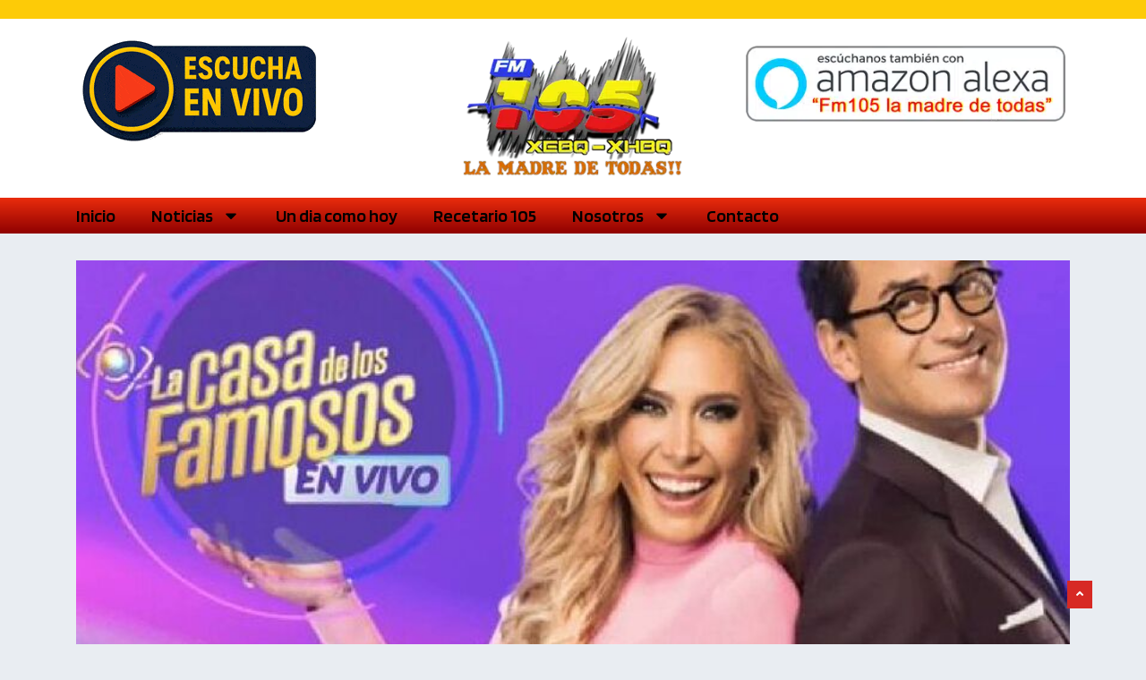

--- FILE ---
content_type: text/html; charset=UTF-8
request_url: https://fm105.com.mx/la-casa-de-los-famosos-de-telemundo-inicia-su-cuarta-temporada-con-altas-expectativas/
body_size: 27708
content:
<!DOCTYPE html>
<html lang="es" class="" data-skin="light" prefix="og: https://ogp.me/ns#">

<head>
    <meta charset="UTF-8">
    <meta name="viewport" content="width=device-width, initial-scale=1, maximum-scale=1">
	<script type="text/javascript">
/* <![CDATA[ */
(()=>{var e={};e.g=function(){if("object"==typeof globalThis)return globalThis;try{return this||new Function("return this")()}catch(e){if("object"==typeof window)return window}}(),function({ampUrl:n,isCustomizePreview:t,isAmpDevMode:r,noampQueryVarName:o,noampQueryVarValue:s,disabledStorageKey:i,mobileUserAgents:a,regexRegex:c}){if("undefined"==typeof sessionStorage)return;const d=new RegExp(c);if(!a.some((e=>{const n=e.match(d);return!(!n||!new RegExp(n[1],n[2]).test(navigator.userAgent))||navigator.userAgent.includes(e)})))return;e.g.addEventListener("DOMContentLoaded",(()=>{const e=document.getElementById("amp-mobile-version-switcher");if(!e)return;e.hidden=!1;const n=e.querySelector("a[href]");n&&n.addEventListener("click",(()=>{sessionStorage.removeItem(i)}))}));const g=r&&["paired-browsing-non-amp","paired-browsing-amp"].includes(window.name);if(sessionStorage.getItem(i)||t||g)return;const u=new URL(location.href),m=new URL(n);m.hash=u.hash,u.searchParams.has(o)&&s===u.searchParams.get(o)?sessionStorage.setItem(i,"1"):m.href!==u.href&&(window.stop(),location.replace(m.href))}({"ampUrl":"https:\/\/fm105.com.mx\/la-casa-de-los-famosos-de-telemundo-inicia-su-cuarta-temporada-con-altas-expectativas\/?amp=1","noampQueryVarName":"noamp","noampQueryVarValue":"mobile","disabledStorageKey":"amp_mobile_redirect_disabled","mobileUserAgents":["Mobile","Android","Silk\/","Kindle","BlackBerry","Opera Mini","Opera Mobi"],"regexRegex":"^\\\/((?:.|\\n)+)\\\/([i]*)$","isCustomizePreview":false,"isAmpDevMode":false})})();
/* ]]> */
</script>

<!-- [BEGIN] Metadata added via All-Meta-Tags plugin by Space X-Chimp ( https://www.spacexchimp.com ) -->
<meta name='google-site-verification' content='&amp;lt;meta name=&amp;quot;google-site-verification&amp;quot; content=&amp;quot;6PdbRTFYtXojJfMjQC03hqTGwK11zH4ASsdc70fctpE&amp;quot; /&amp;gt;' />
<meta name='msvalidate.01' content='&amp;lt;meta name=&amp;quot;msvalidate.01&amp;quot; content=&amp;quot;9116587a544549238d9b75d410bd71dd&amp;quot; /&amp;gt;' />
<meta name="google-site-verification" content="6PdbRTFYtXojJfMjQC03hqTGwK11zH4ASsdc70fctpE" />

<meta name="title" content="Fm105 - XEBQ XHBQ La madre de todas!!">
<meta name="description" content="FM105, la estación de radio que te acompaña en todo momento con la mejor selección musical y los programas más divertidos.">
<meta name="keywords" content="LA MADRE DE TODAS, EMISORA DE RADIO COMBO QUE EMITE EN VIVO DESDE CIUDAD GUAYMAS SONORA MEXICO, SOMOS LA MADRE DE TODAS, ESTAMOS BIEN PARADOS, 105.3FM, NOTICIAS GUAYMAS SONORA MEXICO, XEBQ, XHBQ, NOTICIAS DESDE GUAYMAS SONORA, INFORMACION RELEVANTE Y DE INTERES, LAS NOTICIAS AL MOMENTO, MUSICA, ENTRETENIMIENTO, RADIO TIANGUIS, CONTACTO DIRECTO A CABINA AL TEL, 622 222 0286, HAZ CONTACTO DIRECTAMENTE A CABINA, NOTICIAS DE LA CIUDAD, EMPALME, GUAYMAS, SAN CARLOS, HERMOSILLO, MEXICO, POLITICA, DEPORTES, POLICIACA, GRUPO PADILLA HERMANOS, TRANSMISION EN VIVO, EXITOS DE LA MUSICA MEXICANA, REGIONAL MEXICANO, NOTICIAS RELEVANTES, 2024, EL VIGIA, ENTORNO INFORMATIVO, FUNERARIA SAN CARLOS, FUNERARIA SAN MARTIN, ESTACION DE RADIO, GUAYMAS SONORA MEXICO FM105.3 XHBQ, XEBQ">
<meta name="robots" content="index, follow">
<meta http-equiv="Content-Type" content="text/html; charset=utf-8">
<meta name="language" content="Spanish">
<meta name="revisit-after" content="1 days">
<meta name='author' content='EDGAR GUTIERREZ' />
<meta name='designer' content='EDGAR GUTIERREZ' />
<meta name='contact' content='gutierrez_911@hotmail.com' />
<meta name='copyright' content='Todos los derechos reservados © 2024 Fm105.com.mx' />
<meta name='keywords' content='FM105, la estación de radio que te acompaña en todo momento con la mejor selección musical y los programas más divertidos.,
Fm105 XEBQ La madre de todas!! Transmitiendo para el mundo entero desde guaymas Sonora Mexico,
Musica, Entretenimiento, Noticias y mucho más.

LA MADRE DE TODAS, EMISORA DE RADIO COMBO QUE EMITE EN VIVO DESDE CIUDAD GUAYMAS SONORA MEXICO, 
SOMOS LA MADRE DE TODAS, ESTAMOS BIEN PARADOS, 105.3FM, NOTICIAS GUAYMAS SONORA MEXICO, XEBQ, XHBQ, 
NOTICIAS DESDE GUAYMAS SONORA, INFORMACION RELEVANTE Y DE INTERES, LAS NOTICIAS AL MOMENTO, MUSICA, 
ENTRETENIMIENTO, RADIO TIANGUIS, CONTACTO DIRECTO A CABINA AL TEL, 622 222 0286, HAZ CONTACTO DIRECTAMENTE A CABINA, 
NOTICIAS DE LA CIUDAD, EMPALME, GUAYMAS, SAN CARLOS, HERMOSILLO, MEXICO, POLITICA, DEPORTES, POLICIACA, 
GRUPO PADILLA HERMANOS, TRANSMISION EN VIVO, EXITOS DE LA MUSICA MEXICANA, REGIONAL MEXICANO, NOTICIAS RELEVANTES, 
2024, EL VIGIA, ENTORNO INFORMATIVO, FUNERARIA SAN CARLOS, FUNERARIA SAN MARTIN, ESTACION DE RADIO, 
GUAYMAS SONORA MEXICO FM105.3 XHBQ, XEBQ' />
<!-- [END] Metadata added via All-Meta-Tags plugin by Space X-Chimp ( https://www.spacexchimp.com ) -->

<script type="text/javascript">
/* <![CDATA[ */
window.koko_analytics = {"url":"https:\/\/fm105.com.mx\/wp-admin\/admin-ajax.php?action=koko_analytics_collect","site_url":"https:\/\/fm105.com.mx","post_id":60,"path":"\/la-casa-de-los-famosos-de-telemundo-inicia-su-cuarta-temporada-con-altas-expectativas\/","method":"cookie","use_cookie":true};
/* ]]> */
</script>
    <meta name="viewport" content="width=device-width, initial-scale=1, maximum-scale=5">
        <meta name="description" content="La Casa de los Famosos de Telemundo Inicia su cuarta temporada con altas expectativas"/>
    <!-- Google tag (gtag.js) consent mode dataLayer added by Site Kit -->
<script type="text/javascript" id="google_gtagjs-js-consent-mode-data-layer">
/* <![CDATA[ */
window.dataLayer = window.dataLayer || [];function gtag(){dataLayer.push(arguments);}
gtag('consent', 'default', {"ad_personalization":"denied","ad_storage":"denied","ad_user_data":"denied","analytics_storage":"denied","functionality_storage":"denied","security_storage":"denied","personalization_storage":"denied","region":["AT","BE","BG","CH","CY","CZ","DE","DK","EE","ES","FI","FR","GB","GR","HR","HU","IE","IS","IT","LI","LT","LU","LV","MT","NL","NO","PL","PT","RO","SE","SI","SK"],"wait_for_update":500});
window._googlesitekitConsentCategoryMap = {"statistics":["analytics_storage"],"marketing":["ad_storage","ad_user_data","ad_personalization"],"functional":["functionality_storage","security_storage"],"preferences":["personalization_storage"]};
window._googlesitekitConsents = {"ad_personalization":"denied","ad_storage":"denied","ad_user_data":"denied","analytics_storage":"denied","functionality_storage":"denied","security_storage":"denied","personalization_storage":"denied","region":["AT","BE","BG","CH","CY","CZ","DE","DK","EE","ES","FI","FR","GB","GR","HR","HU","IE","IS","IT","LI","LT","LU","LV","MT","NL","NO","PL","PT","RO","SE","SI","SK"],"wait_for_update":500};
/* ]]> */
</script>
<!-- End Google tag (gtag.js) consent mode dataLayer added by Site Kit -->

<!-- Search Engine Optimization by Rank Math PRO - https://rankmath.com/ -->
<title>La Casa de los Famosos de Telemundo Inicia su cuarta temporada con altas expectativas - FM105.com.mx - La Madre de Todas!!! XHBQ-XEBQ</title>
<link data-rocket-preload as="style" href="https://fonts.googleapis.com/css?family=Arimo%3A400%2C400i%2C700%2C700i%7CHeebo%3A400%2C500%2C700%2C800%2C900%7CMerriweather%3A400%2C400i%2C700%2C700i%2C900%2C900i%7CBlinker%3A100%2C100italic%2C200%2C200italic%2C300%2C300italic%2C400%2C400italic%2C500%2C500italic%2C600%2C600italic%2C700%2C700italic%2C800%2C800italic%2C900%2C900italic%7CRock%203D%3A100%2C100italic%2C200%2C200italic%2C300%2C300italic%2C400%2C400italic%2C500%2C500italic%2C600%2C600italic%2C700%2C700italic%2C800%2C800italic%2C900%2C900italic%7CRoboto%3A100%2C100italic%2C200%2C200italic%2C300%2C300italic%2C400%2C400italic%2C500%2C500italic%2C600%2C600italic%2C700%2C700italic%2C800%2C800italic%2C900%2C900italic&#038;display=swap" rel="preload">
<link href="https://fonts.googleapis.com/css?family=Arimo%3A400%2C400i%2C700%2C700i%7CHeebo%3A400%2C500%2C700%2C800%2C900%7CMerriweather%3A400%2C400i%2C700%2C700i%2C900%2C900i%7CBlinker%3A100%2C100italic%2C200%2C200italic%2C300%2C300italic%2C400%2C400italic%2C500%2C500italic%2C600%2C600italic%2C700%2C700italic%2C800%2C800italic%2C900%2C900italic%7CRock%203D%3A100%2C100italic%2C200%2C200italic%2C300%2C300italic%2C400%2C400italic%2C500%2C500italic%2C600%2C600italic%2C700%2C700italic%2C800%2C800italic%2C900%2C900italic%7CRoboto%3A100%2C100italic%2C200%2C200italic%2C300%2C300italic%2C400%2C400italic%2C500%2C500italic%2C600%2C600italic%2C700%2C700italic%2C800%2C800italic%2C900%2C900italic&#038;display=swap" media="print" onload="this.media=&#039;all&#039;" rel="stylesheet">
<noscript data-wpr-hosted-gf-parameters=""><link rel="stylesheet" href="https://fonts.googleapis.com/css?family=Arimo%3A400%2C400i%2C700%2C700i%7CHeebo%3A400%2C500%2C700%2C800%2C900%7CMerriweather%3A400%2C400i%2C700%2C700i%2C900%2C900i%7CBlinker%3A100%2C100italic%2C200%2C200italic%2C300%2C300italic%2C400%2C400italic%2C500%2C500italic%2C600%2C600italic%2C700%2C700italic%2C800%2C800italic%2C900%2C900italic%7CRock%203D%3A100%2C100italic%2C200%2C200italic%2C300%2C300italic%2C400%2C400italic%2C500%2C500italic%2C600%2C600italic%2C700%2C700italic%2C800%2C800italic%2C900%2C900italic%7CRoboto%3A100%2C100italic%2C200%2C200italic%2C300%2C300italic%2C400%2C400italic%2C500%2C500italic%2C600%2C600italic%2C700%2C700italic%2C800%2C800italic%2C900%2C900italic&#038;display=swap"></noscript>
<meta name="description" content="La tan esperada cuarta temporada de “La Casa de los Famosos” está lista para su estreno este martes 23 de enero. El exitoso reality show de Telemundo,"/>
<meta name="robots" content="index, follow, max-snippet:-1, max-video-preview:-1, max-image-preview:large"/>
<link rel="canonical" href="https://fm105.com.mx/la-casa-de-los-famosos-de-telemundo-inicia-su-cuarta-temporada-con-altas-expectativas/" />
<meta property="og:locale" content="es_MX" />
<meta property="og:type" content="article" />
<meta property="og:title" content="La Casa de los Famosos de Telemundo Inicia su cuarta temporada con altas expectativas - FM105.com.mx - La Madre de Todas!!! XHBQ-XEBQ" />
<meta property="og:description" content="La tan esperada cuarta temporada de “La Casa de los Famosos” está lista para su estreno este martes 23 de enero. El exitoso reality show de Telemundo," />
<meta property="og:url" content="https://fm105.com.mx/la-casa-de-los-famosos-de-telemundo-inicia-su-cuarta-temporada-con-altas-expectativas/" />
<meta property="og:site_name" content="FM105.com.mx - La Madre de Todas XHBQ - XEBQ" />
<meta property="article:section" content="Destacadas" />
<meta property="og:updated_time" content="2024-02-07T21:52:59-07:00" />
<meta property="og:image" content="https://fm105.com.mx/wp-content/uploads/2024/02/17060204106333.jpg" />
<meta property="og:image:secure_url" content="https://fm105.com.mx/wp-content/uploads/2024/02/17060204106333.jpg" />
<meta property="og:image:width" content="828" />
<meta property="og:image:height" content="552" />
<meta property="og:image:alt" content="La Casa de los Famosos de Telemundo Inicia su cuarta temporada con altas expectativas" />
<meta property="og:image:type" content="image/jpeg" />
<meta property="article:published_time" content="2024-01-24T21:31:00-07:00" />
<meta property="article:modified_time" content="2024-02-07T21:52:59-07:00" />
<meta name="twitter:card" content="summary_large_image" />
<meta name="twitter:title" content="La Casa de los Famosos de Telemundo Inicia su cuarta temporada con altas expectativas - FM105.com.mx - La Madre de Todas!!! XHBQ-XEBQ" />
<meta name="twitter:description" content="La tan esperada cuarta temporada de “La Casa de los Famosos” está lista para su estreno este martes 23 de enero. El exitoso reality show de Telemundo," />
<meta name="twitter:image" content="https://fm105.com.mx/wp-content/uploads/2024/02/17060204106333.jpg" />
<meta name="twitter:label1" content="Written by" />
<meta name="twitter:data1" content="Adminfm1052024" />
<meta name="twitter:label2" content="Time to read" />
<meta name="twitter:data2" content="1 minuto" />
<script type="application/ld+json" class="rank-math-schema-pro">{"@context":"https://schema.org","@graph":[{"@type":["RadioStation","Organization"],"@id":"https://fm105.com.mx/#organization","name":"FM105.com.mx - La Madre de Todas!!! XHBQ-XEBQ","url":"https://fm105.com.mx","logo":{"@type":"ImageObject","@id":"https://fm105.com.mx/#logo","url":"https://fm105.com.mx/wp-content/uploads/2024/02/LOGO-2023.png","contentUrl":"https://fm105.com.mx/wp-content/uploads/2024/02/LOGO-2023.png","caption":"FM105.com.mx - La Madre de Todas XHBQ - XEBQ","inLanguage":"es","width":"343","height":"200"},"openingHours":["Monday,Tuesday,Wednesday,Thursday,Friday,Saturday,Sunday 09:00-17:00"],"image":{"@id":"https://fm105.com.mx/#logo"}},{"@type":"WebSite","@id":"https://fm105.com.mx/#website","url":"https://fm105.com.mx","name":"FM105.com.mx - La Madre de Todas XHBQ - XEBQ","alternateName":"FM 105.3 La Madre de Todas","publisher":{"@id":"https://fm105.com.mx/#organization"},"inLanguage":"es"},{"@type":"ImageObject","@id":"https://fm105.com.mx/wp-content/uploads/2024/02/17060204106333.jpg","url":"https://fm105.com.mx/wp-content/uploads/2024/02/17060204106333.jpg","width":"828","height":"552","inLanguage":"es"},{"@type":"WebPage","@id":"https://fm105.com.mx/la-casa-de-los-famosos-de-telemundo-inicia-su-cuarta-temporada-con-altas-expectativas/#webpage","url":"https://fm105.com.mx/la-casa-de-los-famosos-de-telemundo-inicia-su-cuarta-temporada-con-altas-expectativas/","name":"La Casa de los Famosos de Telemundo Inicia su cuarta temporada con altas expectativas - FM105.com.mx - La Madre de Todas!!! XHBQ-XEBQ","datePublished":"2024-01-24T21:31:00-07:00","dateModified":"2024-02-07T21:52:59-07:00","isPartOf":{"@id":"https://fm105.com.mx/#website"},"primaryImageOfPage":{"@id":"https://fm105.com.mx/wp-content/uploads/2024/02/17060204106333.jpg"},"inLanguage":"es"},{"@type":"Person","@id":"https://fm105.com.mx/author/adminfm1052024/","name":"Adminfm1052024","url":"https://fm105.com.mx/author/adminfm1052024/","image":{"@type":"ImageObject","@id":"https://secure.gravatar.com/avatar/2bf3f507081b6d5d16f20632e506913bd4866b0ad3c1824b44991cebb9e2c730?s=96&amp;d=mm&amp;r=g","url":"https://secure.gravatar.com/avatar/2bf3f507081b6d5d16f20632e506913bd4866b0ad3c1824b44991cebb9e2c730?s=96&amp;d=mm&amp;r=g","caption":"Adminfm1052024","inLanguage":"es"},"sameAs":["https://fm105.com.mx"],"worksFor":{"@id":"https://fm105.com.mx/#organization"}},{"@type":"NewsArticle","headline":"La Casa de los Famosos de Telemundo Inicia su cuarta temporada con altas expectativas - FM105.com.mx - La","datePublished":"2024-01-24T21:31:00-07:00","dateModified":"2024-02-07T21:52:59-07:00","articleSection":"Destacadas, Espectaculo","author":{"@id":"https://fm105.com.mx/author/adminfm1052024/","name":"Adminfm1052024"},"publisher":{"@id":"https://fm105.com.mx/#organization"},"description":"La tan esperada cuarta temporada de \u201cLa Casa de los Famosos\u201d est\u00e1 lista para su estreno este martes 23 de enero. El exitoso reality show de Telemundo,","name":"La Casa de los Famosos de Telemundo Inicia su cuarta temporada con altas expectativas - FM105.com.mx - La","@id":"https://fm105.com.mx/la-casa-de-los-famosos-de-telemundo-inicia-su-cuarta-temporada-con-altas-expectativas/#richSnippet","isPartOf":{"@id":"https://fm105.com.mx/la-casa-de-los-famosos-de-telemundo-inicia-su-cuarta-temporada-con-altas-expectativas/#webpage"},"image":{"@id":"https://fm105.com.mx/wp-content/uploads/2024/02/17060204106333.jpg"},"inLanguage":"es","mainEntityOfPage":{"@id":"https://fm105.com.mx/la-casa-de-los-famosos-de-telemundo-inicia-su-cuarta-temporada-con-altas-expectativas/#webpage"}}]}</script>
<!-- /Rank Math WordPress SEO plugin -->

<link rel='dns-prefetch' href='//www.googletagmanager.com' />
<link rel='dns-prefetch' href='//fonts.googleapis.com' />
<link href='https://fonts.gstatic.com' crossorigin rel='preconnect' />
<link rel="alternate" type="application/rss+xml" title="FM105.com.mx - La Madre de Todas!!! XHBQ-XEBQ &raquo; Feed" href="https://fm105.com.mx/feed/" />
<link rel="alternate" type="application/rss+xml" title="FM105.com.mx - La Madre de Todas!!! XHBQ-XEBQ &raquo; RSS de los comentarios" href="https://fm105.com.mx/comments/feed/" />
<link rel="alternate" title="oEmbed (JSON)" type="application/json+oembed" href="https://fm105.com.mx/wp-json/oembed/1.0/embed?url=https%3A%2F%2Ffm105.com.mx%2Fla-casa-de-los-famosos-de-telemundo-inicia-su-cuarta-temporada-con-altas-expectativas%2F" />
<link rel="alternate" title="oEmbed (XML)" type="text/xml+oembed" href="https://fm105.com.mx/wp-json/oembed/1.0/embed?url=https%3A%2F%2Ffm105.com.mx%2Fla-casa-de-los-famosos-de-telemundo-inicia-su-cuarta-temporada-con-altas-expectativas%2F&#038;format=xml" />
<style id='wp-img-auto-sizes-contain-inline-css' type='text/css'>
img:is([sizes=auto i],[sizes^="auto," i]){contain-intrinsic-size:3000px 1500px}
/*# sourceURL=wp-img-auto-sizes-contain-inline-css */
</style>
<style id='wp-emoji-styles-inline-css' type='text/css'>

	img.wp-smiley, img.emoji {
		display: inline !important;
		border: none !important;
		box-shadow: none !important;
		height: 1em !important;
		width: 1em !important;
		margin: 0 0.07em !important;
		vertical-align: -0.1em !important;
		background: none !important;
		padding: 0 !important;
	}
/*# sourceURL=wp-emoji-styles-inline-css */
</style>
<link rel='stylesheet' id='wp-block-library-css' href='https://fm105.com.mx/wp-includes/css/dist/block-library/style.min.css?ver=6.9' type='text/css' media='all' />
<style id='wp-block-library-theme-inline-css' type='text/css'>
.wp-block-audio :where(figcaption){color:#555;font-size:13px;text-align:center}.is-dark-theme .wp-block-audio :where(figcaption){color:#ffffffa6}.wp-block-audio{margin:0 0 1em}.wp-block-code{border:1px solid #ccc;border-radius:4px;font-family:Menlo,Consolas,monaco,monospace;padding:.8em 1em}.wp-block-embed :where(figcaption){color:#555;font-size:13px;text-align:center}.is-dark-theme .wp-block-embed :where(figcaption){color:#ffffffa6}.wp-block-embed{margin:0 0 1em}.blocks-gallery-caption{color:#555;font-size:13px;text-align:center}.is-dark-theme .blocks-gallery-caption{color:#ffffffa6}:root :where(.wp-block-image figcaption){color:#555;font-size:13px;text-align:center}.is-dark-theme :root :where(.wp-block-image figcaption){color:#ffffffa6}.wp-block-image{margin:0 0 1em}.wp-block-pullquote{border-bottom:4px solid;border-top:4px solid;color:currentColor;margin-bottom:1.75em}.wp-block-pullquote :where(cite),.wp-block-pullquote :where(footer),.wp-block-pullquote__citation{color:currentColor;font-size:.8125em;font-style:normal;text-transform:uppercase}.wp-block-quote{border-left:.25em solid;margin:0 0 1.75em;padding-left:1em}.wp-block-quote cite,.wp-block-quote footer{color:currentColor;font-size:.8125em;font-style:normal;position:relative}.wp-block-quote:where(.has-text-align-right){border-left:none;border-right:.25em solid;padding-left:0;padding-right:1em}.wp-block-quote:where(.has-text-align-center){border:none;padding-left:0}.wp-block-quote.is-large,.wp-block-quote.is-style-large,.wp-block-quote:where(.is-style-plain){border:none}.wp-block-search .wp-block-search__label{font-weight:700}.wp-block-search__button{border:1px solid #ccc;padding:.375em .625em}:where(.wp-block-group.has-background){padding:1.25em 2.375em}.wp-block-separator.has-css-opacity{opacity:.4}.wp-block-separator{border:none;border-bottom:2px solid;margin-left:auto;margin-right:auto}.wp-block-separator.has-alpha-channel-opacity{opacity:1}.wp-block-separator:not(.is-style-wide):not(.is-style-dots){width:100px}.wp-block-separator.has-background:not(.is-style-dots){border-bottom:none;height:1px}.wp-block-separator.has-background:not(.is-style-wide):not(.is-style-dots){height:2px}.wp-block-table{margin:0 0 1em}.wp-block-table td,.wp-block-table th{word-break:normal}.wp-block-table :where(figcaption){color:#555;font-size:13px;text-align:center}.is-dark-theme .wp-block-table :where(figcaption){color:#ffffffa6}.wp-block-video :where(figcaption){color:#555;font-size:13px;text-align:center}.is-dark-theme .wp-block-video :where(figcaption){color:#ffffffa6}.wp-block-video{margin:0 0 1em}:root :where(.wp-block-template-part.has-background){margin-bottom:0;margin-top:0;padding:1.25em 2.375em}
/*# sourceURL=/wp-includes/css/dist/block-library/theme.min.css */
</style>
<style id='classic-theme-styles-inline-css' type='text/css'>
/*! This file is auto-generated */
.wp-block-button__link{color:#fff;background-color:#32373c;border-radius:9999px;box-shadow:none;text-decoration:none;padding:calc(.667em + 2px) calc(1.333em + 2px);font-size:1.125em}.wp-block-file__button{background:#32373c;color:#fff;text-decoration:none}
/*# sourceURL=/wp-includes/css/classic-themes.min.css */
</style>
<style id='global-styles-inline-css' type='text/css'>
:root{--wp--preset--aspect-ratio--square: 1;--wp--preset--aspect-ratio--4-3: 4/3;--wp--preset--aspect-ratio--3-4: 3/4;--wp--preset--aspect-ratio--3-2: 3/2;--wp--preset--aspect-ratio--2-3: 2/3;--wp--preset--aspect-ratio--16-9: 16/9;--wp--preset--aspect-ratio--9-16: 9/16;--wp--preset--color--black: #000000;--wp--preset--color--cyan-bluish-gray: #abb8c3;--wp--preset--color--white: #ffffff;--wp--preset--color--pale-pink: #f78da7;--wp--preset--color--vivid-red: #cf2e2e;--wp--preset--color--luminous-vivid-orange: #ff6900;--wp--preset--color--luminous-vivid-amber: #fcb900;--wp--preset--color--light-green-cyan: #7bdcb5;--wp--preset--color--vivid-green-cyan: #00d084;--wp--preset--color--pale-cyan-blue: #8ed1fc;--wp--preset--color--vivid-cyan-blue: #0693e3;--wp--preset--color--vivid-purple: #9b51e0;--wp--preset--gradient--vivid-cyan-blue-to-vivid-purple: linear-gradient(135deg,rgb(6,147,227) 0%,rgb(155,81,224) 100%);--wp--preset--gradient--light-green-cyan-to-vivid-green-cyan: linear-gradient(135deg,rgb(122,220,180) 0%,rgb(0,208,130) 100%);--wp--preset--gradient--luminous-vivid-amber-to-luminous-vivid-orange: linear-gradient(135deg,rgb(252,185,0) 0%,rgb(255,105,0) 100%);--wp--preset--gradient--luminous-vivid-orange-to-vivid-red: linear-gradient(135deg,rgb(255,105,0) 0%,rgb(207,46,46) 100%);--wp--preset--gradient--very-light-gray-to-cyan-bluish-gray: linear-gradient(135deg,rgb(238,238,238) 0%,rgb(169,184,195) 100%);--wp--preset--gradient--cool-to-warm-spectrum: linear-gradient(135deg,rgb(74,234,220) 0%,rgb(151,120,209) 20%,rgb(207,42,186) 40%,rgb(238,44,130) 60%,rgb(251,105,98) 80%,rgb(254,248,76) 100%);--wp--preset--gradient--blush-light-purple: linear-gradient(135deg,rgb(255,206,236) 0%,rgb(152,150,240) 100%);--wp--preset--gradient--blush-bordeaux: linear-gradient(135deg,rgb(254,205,165) 0%,rgb(254,45,45) 50%,rgb(107,0,62) 100%);--wp--preset--gradient--luminous-dusk: linear-gradient(135deg,rgb(255,203,112) 0%,rgb(199,81,192) 50%,rgb(65,88,208) 100%);--wp--preset--gradient--pale-ocean: linear-gradient(135deg,rgb(255,245,203) 0%,rgb(182,227,212) 50%,rgb(51,167,181) 100%);--wp--preset--gradient--electric-grass: linear-gradient(135deg,rgb(202,248,128) 0%,rgb(113,206,126) 100%);--wp--preset--gradient--midnight: linear-gradient(135deg,rgb(2,3,129) 0%,rgb(40,116,252) 100%);--wp--preset--font-size--small: 13px;--wp--preset--font-size--medium: 20px;--wp--preset--font-size--large: 36px;--wp--preset--font-size--x-large: 42px;--wp--preset--spacing--20: 0.44rem;--wp--preset--spacing--30: 0.67rem;--wp--preset--spacing--40: 1rem;--wp--preset--spacing--50: 1.5rem;--wp--preset--spacing--60: 2.25rem;--wp--preset--spacing--70: 3.38rem;--wp--preset--spacing--80: 5.06rem;--wp--preset--shadow--natural: 6px 6px 9px rgba(0, 0, 0, 0.2);--wp--preset--shadow--deep: 12px 12px 50px rgba(0, 0, 0, 0.4);--wp--preset--shadow--sharp: 6px 6px 0px rgba(0, 0, 0, 0.2);--wp--preset--shadow--outlined: 6px 6px 0px -3px rgb(255, 255, 255), 6px 6px rgb(0, 0, 0);--wp--preset--shadow--crisp: 6px 6px 0px rgb(0, 0, 0);}:where(.is-layout-flex){gap: 0.5em;}:where(.is-layout-grid){gap: 0.5em;}body .is-layout-flex{display: flex;}.is-layout-flex{flex-wrap: wrap;align-items: center;}.is-layout-flex > :is(*, div){margin: 0;}body .is-layout-grid{display: grid;}.is-layout-grid > :is(*, div){margin: 0;}:where(.wp-block-columns.is-layout-flex){gap: 2em;}:where(.wp-block-columns.is-layout-grid){gap: 2em;}:where(.wp-block-post-template.is-layout-flex){gap: 1.25em;}:where(.wp-block-post-template.is-layout-grid){gap: 1.25em;}.has-black-color{color: var(--wp--preset--color--black) !important;}.has-cyan-bluish-gray-color{color: var(--wp--preset--color--cyan-bluish-gray) !important;}.has-white-color{color: var(--wp--preset--color--white) !important;}.has-pale-pink-color{color: var(--wp--preset--color--pale-pink) !important;}.has-vivid-red-color{color: var(--wp--preset--color--vivid-red) !important;}.has-luminous-vivid-orange-color{color: var(--wp--preset--color--luminous-vivid-orange) !important;}.has-luminous-vivid-amber-color{color: var(--wp--preset--color--luminous-vivid-amber) !important;}.has-light-green-cyan-color{color: var(--wp--preset--color--light-green-cyan) !important;}.has-vivid-green-cyan-color{color: var(--wp--preset--color--vivid-green-cyan) !important;}.has-pale-cyan-blue-color{color: var(--wp--preset--color--pale-cyan-blue) !important;}.has-vivid-cyan-blue-color{color: var(--wp--preset--color--vivid-cyan-blue) !important;}.has-vivid-purple-color{color: var(--wp--preset--color--vivid-purple) !important;}.has-black-background-color{background-color: var(--wp--preset--color--black) !important;}.has-cyan-bluish-gray-background-color{background-color: var(--wp--preset--color--cyan-bluish-gray) !important;}.has-white-background-color{background-color: var(--wp--preset--color--white) !important;}.has-pale-pink-background-color{background-color: var(--wp--preset--color--pale-pink) !important;}.has-vivid-red-background-color{background-color: var(--wp--preset--color--vivid-red) !important;}.has-luminous-vivid-orange-background-color{background-color: var(--wp--preset--color--luminous-vivid-orange) !important;}.has-luminous-vivid-amber-background-color{background-color: var(--wp--preset--color--luminous-vivid-amber) !important;}.has-light-green-cyan-background-color{background-color: var(--wp--preset--color--light-green-cyan) !important;}.has-vivid-green-cyan-background-color{background-color: var(--wp--preset--color--vivid-green-cyan) !important;}.has-pale-cyan-blue-background-color{background-color: var(--wp--preset--color--pale-cyan-blue) !important;}.has-vivid-cyan-blue-background-color{background-color: var(--wp--preset--color--vivid-cyan-blue) !important;}.has-vivid-purple-background-color{background-color: var(--wp--preset--color--vivid-purple) !important;}.has-black-border-color{border-color: var(--wp--preset--color--black) !important;}.has-cyan-bluish-gray-border-color{border-color: var(--wp--preset--color--cyan-bluish-gray) !important;}.has-white-border-color{border-color: var(--wp--preset--color--white) !important;}.has-pale-pink-border-color{border-color: var(--wp--preset--color--pale-pink) !important;}.has-vivid-red-border-color{border-color: var(--wp--preset--color--vivid-red) !important;}.has-luminous-vivid-orange-border-color{border-color: var(--wp--preset--color--luminous-vivid-orange) !important;}.has-luminous-vivid-amber-border-color{border-color: var(--wp--preset--color--luminous-vivid-amber) !important;}.has-light-green-cyan-border-color{border-color: var(--wp--preset--color--light-green-cyan) !important;}.has-vivid-green-cyan-border-color{border-color: var(--wp--preset--color--vivid-green-cyan) !important;}.has-pale-cyan-blue-border-color{border-color: var(--wp--preset--color--pale-cyan-blue) !important;}.has-vivid-cyan-blue-border-color{border-color: var(--wp--preset--color--vivid-cyan-blue) !important;}.has-vivid-purple-border-color{border-color: var(--wp--preset--color--vivid-purple) !important;}.has-vivid-cyan-blue-to-vivid-purple-gradient-background{background: var(--wp--preset--gradient--vivid-cyan-blue-to-vivid-purple) !important;}.has-light-green-cyan-to-vivid-green-cyan-gradient-background{background: var(--wp--preset--gradient--light-green-cyan-to-vivid-green-cyan) !important;}.has-luminous-vivid-amber-to-luminous-vivid-orange-gradient-background{background: var(--wp--preset--gradient--luminous-vivid-amber-to-luminous-vivid-orange) !important;}.has-luminous-vivid-orange-to-vivid-red-gradient-background{background: var(--wp--preset--gradient--luminous-vivid-orange-to-vivid-red) !important;}.has-very-light-gray-to-cyan-bluish-gray-gradient-background{background: var(--wp--preset--gradient--very-light-gray-to-cyan-bluish-gray) !important;}.has-cool-to-warm-spectrum-gradient-background{background: var(--wp--preset--gradient--cool-to-warm-spectrum) !important;}.has-blush-light-purple-gradient-background{background: var(--wp--preset--gradient--blush-light-purple) !important;}.has-blush-bordeaux-gradient-background{background: var(--wp--preset--gradient--blush-bordeaux) !important;}.has-luminous-dusk-gradient-background{background: var(--wp--preset--gradient--luminous-dusk) !important;}.has-pale-ocean-gradient-background{background: var(--wp--preset--gradient--pale-ocean) !important;}.has-electric-grass-gradient-background{background: var(--wp--preset--gradient--electric-grass) !important;}.has-midnight-gradient-background{background: var(--wp--preset--gradient--midnight) !important;}.has-small-font-size{font-size: var(--wp--preset--font-size--small) !important;}.has-medium-font-size{font-size: var(--wp--preset--font-size--medium) !important;}.has-large-font-size{font-size: var(--wp--preset--font-size--large) !important;}.has-x-large-font-size{font-size: var(--wp--preset--font-size--x-large) !important;}
:where(.wp-block-post-template.is-layout-flex){gap: 1.25em;}:where(.wp-block-post-template.is-layout-grid){gap: 1.25em;}
:where(.wp-block-term-template.is-layout-flex){gap: 1.25em;}:where(.wp-block-term-template.is-layout-grid){gap: 1.25em;}
:where(.wp-block-columns.is-layout-flex){gap: 2em;}:where(.wp-block-columns.is-layout-grid){gap: 2em;}
:root :where(.wp-block-pullquote){font-size: 1.5em;line-height: 1.6;}
/*# sourceURL=global-styles-inline-css */
</style>
<link data-minify="1" rel='stylesheet' id='ssb-front-css-css' href='https://fm105.com.mx/wp-content/cache/min/1/wp-content/plugins/simple-social-buttons/assets/css/front.css?ver=1769828339' type='text/css' media='all' />
<link data-minify="1" rel='stylesheet' id='xs-front-style-css' href='https://fm105.com.mx/wp-content/cache/min/1/wp-content/plugins/wp-social/assets/css/frontend.css?ver=1769828339' type='text/css' media='all' />
<link data-minify="1" rel='stylesheet' id='xs_login_font_login_css-css' href='https://fm105.com.mx/wp-content/cache/background-css/1/fm105.com.mx/wp-content/cache/min/1/wp-content/plugins/wp-social/assets/css/font-icon.css?ver=1769828339&wpr_t=1769997680' type='text/css' media='all' />
<link data-minify="1" rel='stylesheet' id='ekit-hf-style-css' href='https://fm105.com.mx/wp-content/cache/min/1/wp-content/plugins/ekit-headerfooter/assets/css/ekit-headerfooter.css?ver=1769828339' type='text/css' media='all' />
<link rel='stylesheet' id='elementor-frontend-css' href='https://fm105.com.mx/wp-content/plugins/elementor/assets/css/frontend.min.css?ver=3.34.2' type='text/css' media='all' />
<link rel='stylesheet' id='elementor-post-504740-css' href='https://fm105.com.mx/wp-content/uploads/elementor/css/post-504740.css?ver=1769828325' type='text/css' media='all' />
<link rel='stylesheet' id='elementor-post-504799-css' href='https://fm105.com.mx/wp-content/uploads/elementor/css/post-504799.css?ver=1769828325' type='text/css' media='all' />
<link rel='stylesheet' id='elementor-post-505035-css' href='https://fm105.com.mx/wp-content/uploads/elementor/css/post-505035.css?ver=1769828325' type='text/css' media='all' />

<link rel='stylesheet' id='bootstrap-css' href='https://fm105.com.mx/wp-content/themes/vinkmag/assets/css/bootstrap.min.css?ver=5.1.1' type='text/css' media='all' />
<link data-minify="1" rel='stylesheet' id='animate-css' href='https://fm105.com.mx/wp-content/cache/min/1/wp-content/themes/vinkmag/assets/css/animate.css?ver=1769828339' type='text/css' media='all' />
<link data-minify="1" rel='stylesheet' id='vinkmag-icon-elementor-css' href='https://fm105.com.mx/wp-content/cache/min/1/wp-content/themes/vinkmag/assets/css/xs-icons.css?ver=1769828339' type='text/css' media='all' />
<link data-minify="1" rel='stylesheet' id='mCustomScrollbar-css' href='https://fm105.com.mx/wp-content/cache/min/1/wp-content/themes/vinkmag/assets/css/jquery.mCustomScrollbar.css?ver=1769828339' type='text/css' media='all' />
<link data-minify="1" rel='stylesheet' id='magnific-popup-css' href='https://fm105.com.mx/wp-content/cache/min/1/wp-content/themes/vinkmag/assets/css/magnific-popup.css?ver=1769828339' type='text/css' media='all' />
<link data-minify="1" rel='stylesheet' id='swiper-css' href='https://fm105.com.mx/wp-content/cache/min/1/wp-content/plugins/elementor/assets/lib/swiper/v8/css/swiper.min.css?ver=1769828339' type='text/css' media='all' />
<link data-minify="1" rel='stylesheet' id='vinkmag-style-css' href='https://fm105.com.mx/wp-content/cache/background-css/1/fm105.com.mx/wp-content/cache/min/1/wp-content/themes/vinkmag/assets/css/style.css?ver=1769828340&wpr_t=1769997680' type='text/css' media='all' />
<link data-minify="1" rel='stylesheet' id='vinkmag-blog-css' href='https://fm105.com.mx/wp-content/cache/min/1/wp-content/themes/vinkmag/assets/css/blog.css?ver=1769828340' type='text/css' media='all' />
<link data-minify="1" rel='stylesheet' id='vinkmag-responsive-css' href='https://fm105.com.mx/wp-content/cache/min/1/wp-content/themes/vinkmag/assets/css/responsive.css?ver=1769828340' type='text/css' media='all' />
<link data-minify="1" rel='stylesheet' id='smartmenus-ekit-css' href='https://fm105.com.mx/wp-content/cache/min/1/wp-content/plugins/ekit-headerfooter/elements/widgets/nav-menu/assets/css/smartmenus.css?ver=1769828340' type='text/css' media='all' />
<link data-minify="1" rel='stylesheet' id='smartmenus-css' href='https://fm105.com.mx/wp-content/cache/min/1/wp-content/plugins/ekit-megamenu/assets/css/smartmenus.css?ver=1769828340' type='text/css' media='all' />
<link data-minify="1" rel='stylesheet' id='ekit-menu-style-css' href='https://fm105.com.mx/wp-content/cache/min/1/wp-content/plugins/ekit-megamenu/assets/css/frontend-style.css?ver=1769828340' type='text/css' media='all' />



<!--n2css--><!--n2js--><script type="text/javascript" src="https://fm105.com.mx/wp-includes/js/jquery/jquery.min.js?ver=3.7.1" id="jquery-core-js"></script>
<script type="text/javascript" src="https://fm105.com.mx/wp-includes/js/jquery/jquery-migrate.min.js?ver=3.4.1" id="jquery-migrate-js"></script>
<script type="text/javascript" id="xs_front_main_js-js-extra">
/* <![CDATA[ */
var rest_config = {"rest_url":"https://fm105.com.mx/wp-json/","nonce":"fc43209262","insta_enabled":""};
//# sourceURL=xs_front_main_js-js-extra
/* ]]> */
</script>
<script data-minify="1" type="text/javascript" src="https://fm105.com.mx/wp-content/cache/min/1/wp-content/plugins/wp-social/assets/js/front-main.js?ver=1768964244" id="xs_front_main_js-js"></script>
<script type="text/javascript" id="xs_social_custom-js-extra">
/* <![CDATA[ */
var rest_api_conf = {"siteurl":"https://fm105.com.mx","nonce":"fc43209262","root":"https://fm105.com.mx/wp-json/"};
var wsluFrontObj = {"resturl":"https://fm105.com.mx/wp-json/","rest_nonce":"fc43209262"};
//# sourceURL=xs_social_custom-js-extra
/* ]]> */
</script>
<script data-minify="1" type="text/javascript" src="https://fm105.com.mx/wp-content/cache/min/1/wp-content/plugins/wp-social/assets/js/social-front.js?ver=1768964244" id="xs_social_custom-js"></script>

<!-- Google tag (gtag.js) snippet added by Site Kit -->
<!-- Fragmento de código de Google Analytics añadido por Site Kit -->
<script type="text/javascript" src="https://www.googletagmanager.com/gtag/js?id=G-7JBD0WBNF3" id="google_gtagjs-js" async></script>
<script type="text/javascript" id="google_gtagjs-js-after">
/* <![CDATA[ */
window.dataLayer = window.dataLayer || [];function gtag(){dataLayer.push(arguments);}
gtag("set","linker",{"domains":["fm105.com.mx"]});
gtag("js", new Date());
gtag("set", "developer_id.dZTNiMT", true);
gtag("config", "G-7JBD0WBNF3", {"googlesitekit_post_author":"Adminfm1052024","googlesitekit_post_date":"20240124"});
//# sourceURL=google_gtagjs-js-after
/* ]]> */
</script>
<link rel="https://api.w.org/" href="https://fm105.com.mx/wp-json/" /><link rel="alternate" title="JSON" type="application/json" href="https://fm105.com.mx/wp-json/wp/v2/posts/60" /><link rel="EditURI" type="application/rsd+xml" title="RSD" href="https://fm105.com.mx/xmlrpc.php?rsd" />
<meta name="generator" content="WordPress 6.9" />
<link rel='shortlink' href='https://fm105.com.mx/?p=60' />
<meta name="generator" content="Site Kit by Google 1.171.0" /><!-- OG TAGS -->
<meta property="og:site_name" content="FM105.com.mx - La Madre de Todas!!! XHBQ-XEBQ">
<meta property="fb:admins" content="">
<meta property="og:title" content="La Casa de los Famosos de Telemundo Inicia su cuarta temporada con altas expectativas - FM105.com.mx - La Madre de Todas!!! XHBQ-XEBQ FM105.com.mx - La Madre de Todas!!! XHBQ-XEBQ">
<meta property="og:description" content="La tan esperada cuarta temporada de &ldquo;La Casa de los Famosos&rdquo; est&aacute; lista para su estreno este martes 23 de enero. El exitoso reality show de Telemundo, conocido por reunir a estrellas de Latinoam&eacute;rica en una competencia llena de drama y desaf&iacute;os, promete mantener a los televidentes pegados a la pantalla con una nueva entrega...">
<meta property="og:url" content="https://fm105.com.mx/la-casa-de-los-famosos-de-telemundo-inicia-su-cuarta-temporada-con-altas-expectativas/">
<meta property="og:type" content="article">
<meta property="og:image" content="https://fm105.com.mx/wp-content/uploads/2024/02/17060204106333.jpg">
<meta property="article:section" content="Destacadas">
<meta property="article:publisher" content="https://www.facebook.com/facebook">
 <style media="screen">

		.simplesocialbuttons.simplesocialbuttons_inline .ssb-fb-like, .simplesocialbuttons.simplesocialbuttons_inline amp-facebook-like {
	  margin: ;
	}
		 /*inline margin*/
	
	
	
		.simplesocialbuttons.simplesocialbuttons_inline.simplesocial-round-btm-border button{
	  margin: ;
	}
	
	
	
			 /*margin-digbar*/

	
	
	
	
	
	
	
</style>

<!-- Open Graph Meta Tags generated by Simple Social Buttons 6.2.0 -->
<meta property="og:title" content="La Casa de los Famosos de Telemundo Inicia su cuarta temporada con altas expectativas - FM105.com.mx - La Madre de Todas!!! XHBQ-XEBQ" />
<meta property="og:type" content="article" />
<meta property="og:description" content="La tan esperada cuarta temporada de &ldquo;La Casa de los Famosos&rdquo; est&aacute; lista para su estreno este martes 23 de enero. El exitoso reality show de Telemundo, conocido por reunir a estrellas de Latinoam&eacute;rica en una competencia llena de drama y desaf&iacute;os, promete mantener a los televidentes pegados a la pantalla con una nueva entrega repleta de sorpresas. Despu&eacute;s del&hellip;" />
<meta property="og:url" content="https://fm105.com.mx/la-casa-de-los-famosos-de-telemundo-inicia-su-cuarta-temporada-con-altas-expectativas/" />
<meta property="og:site_name" content="FM105.com.mx - La Madre de Todas!!! XHBQ-XEBQ" />
<meta property="og:image" content="https://fm105.com.mx/wp-content/uploads/2024/02/17060204106333.jpg" />
<meta name="twitter:card" content="summary_large_image" />
<meta name="twitter:description" content="La tan esperada cuarta temporada de &ldquo;La Casa de los Famosos&rdquo; est&aacute; lista para su estreno este martes 23 de enero. El exitoso reality show de Telemundo, conocido por reunir a estrellas de Latinoam&eacute;rica en una competencia llena de drama y desaf&iacute;os, promete mantener a los televidentes pegados a la pantalla con una nueva entrega repleta de sorpresas. Despu&eacute;s del&hellip;" />
<meta name="twitter:title" content="La Casa de los Famosos de Telemundo Inicia su cuarta temporada con altas expectativas - FM105.com.mx - La Madre de Todas!!! XHBQ-XEBQ" />
<meta property="twitter:image" content="https://fm105.com.mx/wp-content/uploads/2024/02/17060204106333.jpg" />
<link rel="alternate" type="text/html" media="only screen and (max-width: 640px)" href="https://fm105.com.mx/la-casa-de-los-famosos-de-telemundo-inicia-su-cuarta-temporada-con-altas-expectativas/?amp=1"><!-- Analytics by WP Statistics - https://wp-statistics.com -->
<meta name="generator" content="Elementor 3.34.2; features: e_font_icon_svg, additional_custom_breakpoints; settings: css_print_method-external, google_font-enabled, font_display-swap">
      <meta name="onesignal" content="wordpress-plugin"/>
            <script>

      window.OneSignalDeferred = window.OneSignalDeferred || [];

      OneSignalDeferred.push(function(OneSignal) {
        var oneSignal_options = {};
        window._oneSignalInitOptions = oneSignal_options;

        oneSignal_options['serviceWorkerParam'] = { scope: '/wp-content/plugins/onesignal-free-web-push-notifications/sdk_files/push/onesignal/' };
oneSignal_options['serviceWorkerPath'] = 'OneSignalSDKWorker.js';

        OneSignal.Notifications.setDefaultUrl("https://fm105.com.mx");

        oneSignal_options['wordpress'] = true;
oneSignal_options['appId'] = '8c08d060-ace5-4a42-aeed-980636e3d4a7';
oneSignal_options['allowLocalhostAsSecureOrigin'] = true;
oneSignal_options['welcomeNotification'] = { };
oneSignal_options['welcomeNotification']['title'] = "Bienvenid@ a Nuestra lista de Suscriptores";
oneSignal_options['welcomeNotification']['message'] = "Gracias por Suscribirte!!";
oneSignal_options['welcomeNotification']['url'] = "https://fm105.com.mx";
oneSignal_options['path'] = "https://fm105.com.mx/wp-content/plugins/onesignal-free-web-push-notifications/sdk_files/";
oneSignal_options['safari_web_id'] = "web.onesignal.auto.06522562-c4bd-4797-b0b8-e15944eb45af";
oneSignal_options['promptOptions'] = { };
oneSignal_options['promptOptions']['actionMessage'] = "Deseas que te envíemos notificaciónes a tu dispositivo cuando publiquemos una nueva noticia?";
oneSignal_options['promptOptions']['exampleNotificationTitleDesktop'] = "Este es un ejemplo de notificacion";
oneSignal_options['promptOptions']['exampleNotificationMessageDesktop'] = "Las notificaciones aparecerán en tu escritorio";
oneSignal_options['promptOptions']['exampleNotificationTitleMobile'] = "Ejemplo de notificacion";
oneSignal_options['promptOptions']['exampleNotificationMessageMobile'] = "Las notificaciones aparecerán en tu dispositivo";
oneSignal_options['promptOptions']['exampleNotificationCaption'] = "Puedes darte de baja cuando lo desees";
oneSignal_options['promptOptions']['acceptButtonText'] = "PERMITIR";
oneSignal_options['promptOptions']['cancelButtonText'] = "NO GRACIAS";
oneSignal_options['promptOptions']['siteName'] = "https://fm105.com.mx";
oneSignal_options['promptOptions']['autoAcceptTitle'] = "Click para parmitir";
oneSignal_options['notifyButton'] = { };
oneSignal_options['notifyButton']['enable'] = true;
oneSignal_options['notifyButton']['position'] = 'bottom-left';
oneSignal_options['notifyButton']['theme'] = 'default';
oneSignal_options['notifyButton']['size'] = 'medium';
oneSignal_options['notifyButton']['displayPredicate'] = function() {
              return !OneSignal.User.PushSubscription.optedIn;
            };
oneSignal_options['notifyButton']['showCredit'] = true;
oneSignal_options['notifyButton']['text'] = {};
oneSignal_options['notifyButton']['text']['tip.state.unsubscribed'] = 'Suscribase a las noticias de ultimo minuto';
oneSignal_options['notifyButton']['text']['tip.state.subscribed'] = 'A partir de ahora recibiras notificaciones en tu dispositivo';
oneSignal_options['notifyButton']['text']['tip.state.blocked'] = 'Has bloqueado las notificaciones';
oneSignal_options['notifyButton']['text']['message.action.subscribed'] = 'Gracias por suscribirte!!';
oneSignal_options['notifyButton']['text']['message.action.resubscribed'] = 'Has vuelto a suscribirte a nuestras notificaciones';
oneSignal_options['notifyButton']['text']['message.action.unsubscribed'] = 'Te has dado de baja, ya no recibirás notificaciones nuevamente';
oneSignal_options['notifyButton']['text']['dialog.main.title'] = 'Administrar notificaciones del Sitio';
oneSignal_options['notifyButton']['text']['dialog.main.button.subscribe'] = 'SUSCRIBIRME';
oneSignal_options['notifyButton']['text']['dialog.main.button.unsubscribe'] = 'DARME DE BAJA';
oneSignal_options['notifyButton']['text']['dialog.blocked.title'] = 'Desbloquear Notificaciones';
oneSignal_options['notifyButton']['text']['dialog.blocked.message'] = 'Siga las instrucciones para autorizar notificaciones';
              OneSignal.init(window._oneSignalInitOptions);
              OneSignal.Slidedown.promptPush()      });

      function documentInitOneSignal() {
        var oneSignal_elements = document.getElementsByClassName("OneSignal-prompt");

        var oneSignalLinkClickHandler = function(event) { OneSignal.Notifications.requestPermission(); event.preventDefault(); };        for(var i = 0; i < oneSignal_elements.length; i++)
          oneSignal_elements[i].addEventListener('click', oneSignalLinkClickHandler, false);
      }

      if (document.readyState === 'complete') {
           documentInitOneSignal();
      }
      else {
           window.addEventListener("load", function(event){
               documentInitOneSignal();
          });
      }
    </script>
			<style>
				.e-con.e-parent:nth-of-type(n+4):not(.e-lazyloaded):not(.e-no-lazyload),
				.e-con.e-parent:nth-of-type(n+4):not(.e-lazyloaded):not(.e-no-lazyload) * {
					background-image: none !important;
				}
				@media screen and (max-height: 1024px) {
					.e-con.e-parent:nth-of-type(n+3):not(.e-lazyloaded):not(.e-no-lazyload),
					.e-con.e-parent:nth-of-type(n+3):not(.e-lazyloaded):not(.e-no-lazyload) * {
						background-image: none !important;
					}
				}
				@media screen and (max-height: 640px) {
					.e-con.e-parent:nth-of-type(n+2):not(.e-lazyloaded):not(.e-no-lazyload),
					.e-con.e-parent:nth-of-type(n+2):not(.e-lazyloaded):not(.e-no-lazyload) * {
						background-image: none !important;
					}
				}
			</style>
			<link rel="amphtml" href="https://fm105.com.mx/la-casa-de-los-famosos-de-telemundo-inicia-su-cuarta-temporada-con-altas-expectativas/?amp=1"><style>#amp-mobile-version-switcher{left:0;position:absolute;width:100%;z-index:100}#amp-mobile-version-switcher>a{background-color:#444;border:0;color:#eaeaea;display:block;font-family:-apple-system,BlinkMacSystemFont,Segoe UI,Roboto,Oxygen-Sans,Ubuntu,Cantarell,Helvetica Neue,sans-serif;font-size:16px;font-weight:600;padding:15px 0;text-align:center;-webkit-text-decoration:none;text-decoration:none}#amp-mobile-version-switcher>a:active,#amp-mobile-version-switcher>a:focus,#amp-mobile-version-switcher>a:hover{-webkit-text-decoration:underline;text-decoration:underline}</style><link rel="icon" href="https://fm105.com.mx/wp-content/uploads/2024/02/LOGO-2023-150x150.png" sizes="32x32" />
<link rel="icon" href="https://fm105.com.mx/wp-content/uploads/2024/02/LOGO-2023.png" sizes="192x192" />
<link rel="apple-touch-icon" href="https://fm105.com.mx/wp-content/uploads/2024/02/LOGO-2023.png" />
<meta name="msapplication-TileImage" content="https://fm105.com.mx/wp-content/uploads/2024/02/LOGO-2023.png" />
<noscript><style id="rocket-lazyload-nojs-css">.rll-youtube-player, [data-lazy-src]{display:none !important;}</style></noscript><style id="wpr-lazyload-bg-container"></style><style id="wpr-lazyload-bg-exclusion"></style>
<noscript>
<style id="wpr-lazyload-bg-nostyle">.met-social-tiktok:before{--wpr-bg-19ab9cb1-c9a0-493c-a5a9-57bdc9739885: url('https://fm105.com.mx/wp-content/plugins/wp-social/assets/css/tiktok-white.svg');}.ekit-menu-simple .travel-logo a{--wpr-bg-ef3a4a6a-80c9-4626-9313-aacec3a148bc: url('https://fm105.com.mx/wp-content/themes/vinkmag/assets/images/logo/travel_logo.png');}.ekit-menu-simple .travel-logo a:hover{--wpr-bg-fc80c815-fbd3-433b-b2cd-5516949dd474: url('https://fm105.com.mx/wp-content/themes/vinkmag/assets/images/logo/travel_logo.png');}</style>
</noscript>
<script type="application/javascript">const rocket_pairs = [{"selector":".met-social-tiktok","style":".met-social-tiktok:before{--wpr-bg-19ab9cb1-c9a0-493c-a5a9-57bdc9739885: url('https:\/\/fm105.com.mx\/wp-content\/plugins\/wp-social\/assets\/css\/tiktok-white.svg');}","hash":"19ab9cb1-c9a0-493c-a5a9-57bdc9739885","url":"https:\/\/fm105.com.mx\/wp-content\/plugins\/wp-social\/assets\/css\/tiktok-white.svg"},{"selector":".ekit-menu-simple .travel-logo a","style":".ekit-menu-simple .travel-logo a{--wpr-bg-ef3a4a6a-80c9-4626-9313-aacec3a148bc: url('https:\/\/fm105.com.mx\/wp-content\/themes\/vinkmag\/assets\/images\/logo\/travel_logo.png');}","hash":"ef3a4a6a-80c9-4626-9313-aacec3a148bc","url":"https:\/\/fm105.com.mx\/wp-content\/themes\/vinkmag\/assets\/images\/logo\/travel_logo.png"},{"selector":".ekit-menu-simple .travel-logo a","style":".ekit-menu-simple .travel-logo a:hover{--wpr-bg-fc80c815-fbd3-433b-b2cd-5516949dd474: url('https:\/\/fm105.com.mx\/wp-content\/themes\/vinkmag\/assets\/images\/logo\/travel_logo.png');}","hash":"fc80c815-fbd3-433b-b2cd-5516949dd474","url":"https:\/\/fm105.com.mx\/wp-content\/themes\/vinkmag\/assets\/images\/logo\/travel_logo.png"}]; const rocket_excluded_pairs = [];</script><meta name="generator" content="WP Rocket 3.20.3" data-wpr-features="wpr_lazyload_css_bg_img wpr_minify_js wpr_lazyload_images wpr_minify_css wpr_preload_links wpr_desktop" /></head>
<body class="wp-singular post-template-default single single-post postid-60 single-format-standard wp-custom-logo wp-theme-vinkmag ekit-hf-header ekit-hf-footer ekit-hf-template-vinkmag ekit-hf-stylesheet-vinkmag body-inner-content box-shadow-enebled sidebar-active elementor-default elementor-kit-504740">
<div data-rocket-location-hash="e2351fe9f25ca20dfef212672f7016f0" id="preloader" class="hidden">
    <div data-rocket-location-hash="08972402255e161939ef1100d579e254" class="spinner">
        <div data-rocket-location-hash="a2ff53db06085645a54020da7a46e71b" class="double-bounce1"></div>
        <div data-rocket-location-hash="f1dda0d3c881c9e6d8899fb76444d503" class="double-bounce2"></div>
    </div>
    <div data-rocket-location-hash="53e70e8479d532bc161ba6039cdb4ba7" class="preloader-cancel-btn-wraper">
        <a href="" class="btn btn-primary preloader-cancel-btn">
			Cancel Preloader        </a>
    </div>
</div>

		<header data-rocket-location-hash="63c245f2e46632f3b755502aca3dde87" id="ekit-header">
					<div data-rocket-location-hash="53899c3e050dbf8d61160787e50954bf" data-elementor-type="wp-post" data-elementor-id="504799" class="elementor elementor-504799" data-elementor-post-type="elementor-hf">
				<div class="elementor-element elementor-element-de0950f e-flex e-con-boxed e-con e-parent" data-id="de0950f" data-element_type="container" data-settings="{&quot;background_background&quot;:&quot;gradient&quot;}">
					<div class="e-con-inner">
					</div>
				</div>
		<div class="elementor-element elementor-element-101c7ef e-flex e-con-boxed e-con e-parent" data-id="101c7ef" data-element_type="container" data-settings="{&quot;background_background&quot;:&quot;classic&quot;}">
					<div class="e-con-inner">
		<div class="elementor-element elementor-element-e34ed03 e-con-full e-flex e-con e-child" data-id="e34ed03" data-element_type="container">
				<div class="elementor-element elementor-element-ceb0af1 elementor-widget elementor-widget-html" data-id="ceb0af1" data-element_type="widget" data-widget_type="html.default">
					<a href="https://fm105.com.mx/player2021/" target="popup" onclick="window.open('/player2021','popup','width=600,height=450'); return false;" class="header__play--radio--button">
              <img src="data:image/svg+xml,%3Csvg%20xmlns='http://www.w3.org/2000/svg'%20viewBox='0%200%200%200'%3E%3C/svg%3E" class="img-responsive" style="display: inline-block;" data-lazy-src="https://fm105.com.mx/wp-content/uploads/2025/10/GIFANIMENVIVO.gif"><noscript><img src="https://fm105.com.mx/wp-content/uploads/2025/10/GIFANIMENVIVO.gif" class="img-responsive" style="display: inline-block;"></noscript>
            </a>				</div>
				</div>
		<div class="elementor-element elementor-element-a123b9b e-con-full e-flex e-con e-child" data-id="a123b9b" data-element_type="container">
				<div class="elementor-element elementor-element-5e8928a elementor-widget elementor-widget-theme-site-logo elementor-widget-image" data-id="5e8928a" data-element_type="widget" data-widget_type="theme-site-logo.default">
											<a href="https://fm105.com.mx">
			<img src="data:image/svg+xml,%3Csvg%20xmlns='http://www.w3.org/2000/svg'%20viewBox='0%200%200%200'%3E%3C/svg%3E" title="LOGO-2026" alt="LOGO-2026" data-lazy-src="https://fm105.com.mx/wp-content/uploads/2026/01/LOGO-2026.webp" /><noscript><img src="https://fm105.com.mx/wp-content/uploads/2026/01/LOGO-2026.webp" title="LOGO-2026" alt="LOGO-2026" loading="lazy" /></noscript>				</a>
											</div>
				</div>
		<div class="elementor-element elementor-element-f56649f e-con-full e-flex e-con e-child" data-id="f56649f" data-element_type="container">
				<div class="elementor-element elementor-element-c35992f elementor-widget elementor-widget-html" data-id="c35992f" data-element_type="widget" data-widget_type="html.default">
					
<figure class="wp-block-image size-full"><img src="data:image/svg+xml,%3Csvg%20xmlns='http://www.w3.org/2000/svg'%20viewBox='0%200%200%200'%3E%3C/svg%3E" alt="" class="wp-image-402" data-lazy-src="https://fm105.com.mx/wp-content/uploads/2026/01/alexa-fm105.webp"/><noscript><img src="https://fm105.com.mx/wp-content/uploads/2026/01/alexa-fm105.webp" alt="" class="wp-image-402"/></noscript></figure>
				</div>
				</div>
					</div>
				</div>
		<div class="elementor-element elementor-element-578f9a2 e-flex e-con-boxed e-con e-parent" data-id="578f9a2" data-element_type="container" data-settings="{&quot;background_background&quot;:&quot;gradient&quot;,&quot;background_motion_fx_devices&quot;:[&quot;desktop&quot;,&quot;tablet&quot;,&quot;mobile&quot;]}">
					<div class="e-con-inner">
				<div class="elementor-element elementor-element-097160a elementor-nav-menu--dropdown-tablet elementor-nav-menu__text-align-aside elementor-nav-menu--toggle elementor-nav-menu--burger elementor-widget elementor-widget-nav-menu" data-id="097160a" data-element_type="widget" data-settings="{&quot;layout&quot;:&quot;horizontal&quot;,&quot;submenu_icon&quot;:{&quot;value&quot;:&quot;&lt;svg aria-hidden=\&quot;true\&quot; class=\&quot;e-font-icon-svg e-fas-caret-down\&quot; viewBox=\&quot;0 0 320 512\&quot; xmlns=\&quot;http:\/\/www.w3.org\/2000\/svg\&quot;&gt;&lt;path d=\&quot;M31.3 192h257.3c17.8 0 26.7 21.5 14.1 34.1L174.1 354.8c-7.8 7.8-20.5 7.8-28.3 0L17.2 226.1C4.6 213.5 13.5 192 31.3 192z\&quot;&gt;&lt;\/path&gt;&lt;\/svg&gt;&quot;,&quot;library&quot;:&quot;fa-solid&quot;},&quot;toggle&quot;:&quot;burger&quot;}" data-widget_type="nav-menu.default">
								<nav aria-label="Menu" class="elementor-nav-menu--main elementor-nav-menu__container elementor-nav-menu--layout-horizontal e--pointer-underline e--animation-fade">
				<ul id="menu-1-097160a" class="elementor-nav-menu"><li class="menu-item menu-item-type-custom menu-item-object-custom menu-item-home menu-item-47"><a href="https://fm105.com.mx/" class="elementor-item">Inicio</a></li>
<li class="menu-item menu-item-type-custom menu-item-object-custom menu-item-has-children menu-item-25"><a href="#" class="elementor-item elementor-item-anchor">Noticias</a>
<ul class="sub-menu elementor-nav-menu--dropdown">
	<li class="menu-item menu-item-type-taxonomy menu-item-object-category menu-item-19"><a href="https://fm105.com.mx/category/internacional/" class="elementor-sub-item">Internacional</a></li>
	<li class="menu-item menu-item-type-taxonomy menu-item-object-category menu-item-20"><a href="https://fm105.com.mx/category/nacional/" class="elementor-sub-item">Nacional</a></li>
	<li class="menu-item menu-item-type-taxonomy menu-item-object-category menu-item-23"><a href="https://fm105.com.mx/category/sonora/" class="elementor-sub-item">Sonora</a></li>
	<li class="menu-item menu-item-type-taxonomy menu-item-object-category menu-item-18"><a href="https://fm105.com.mx/category/guaymas/" class="elementor-sub-item">Guaymas</a></li>
	<li class="menu-item menu-item-type-taxonomy menu-item-object-category menu-item-16"><a href="https://fm105.com.mx/category/deportes/" class="elementor-sub-item">Deportes</a></li>
	<li class="menu-item menu-item-type-taxonomy menu-item-object-category current-post-ancestor current-menu-parent current-post-parent menu-item-17"><a href="https://fm105.com.mx/category/espectaculo/" class="elementor-sub-item">Espectaculo</a></li>
	<li class="menu-item menu-item-type-taxonomy menu-item-object-category menu-item-15"><a href="https://fm105.com.mx/category/cine-y-entretenimiento/" class="elementor-sub-item">Cine y Entretenimiento</a></li>
	<li class="menu-item menu-item-type-taxonomy menu-item-object-category menu-item-14"><a href="https://fm105.com.mx/category/ciencia-y-tecnologia/" class="elementor-sub-item">Ciencia y Tecnologia</a></li>
</ul>
</li>
<li class="menu-item menu-item-type-taxonomy menu-item-object-category menu-item-24"><a href="https://fm105.com.mx/category/un-dia-como-hoy/" class="elementor-item">Un dia como hoy</a></li>
<li class="menu-item menu-item-type-taxonomy menu-item-object-category menu-item-21"><a href="https://fm105.com.mx/category/recetario-105/" class="elementor-item">Recetario 105</a></li>
<li class="menu-item menu-item-type-post_type menu-item-object-page menu-item-has-children menu-item-393076"><a href="https://fm105.com.mx/nosotros-2/" class="elementor-item">Nosotros</a>
<ul class="sub-menu elementor-nav-menu--dropdown">
	<li class="menu-item menu-item-type-post_type menu-item-object-page menu-item-43"><a href="https://fm105.com.mx/programacion/" class="elementor-sub-item">Programación Fm105</a></li>
	<li class="menu-item menu-item-type-post_type menu-item-object-page menu-item-393075"><a href="https://fm105.com.mx/locutores/" class="elementor-sub-item">Locutores</a></li>
</ul>
</li>
<li class="menu-item menu-item-type-post_type menu-item-object-page menu-item-393077"><a href="https://fm105.com.mx/contacto-2/" class="elementor-item">Contacto</a></li>
</ul>			</nav>
					<div class="elementor-menu-toggle" role="button" tabindex="0" aria-label="Menu Toggle" aria-expanded="false">
			<svg aria-hidden="true" role="presentation" class="elementor-menu-toggle__icon--open e-font-icon-svg e-eicon-menu-bar" viewBox="0 0 1000 1000" xmlns="http://www.w3.org/2000/svg"><path d="M104 333H896C929 333 958 304 958 271S929 208 896 208H104C71 208 42 237 42 271S71 333 104 333ZM104 583H896C929 583 958 554 958 521S929 458 896 458H104C71 458 42 487 42 521S71 583 104 583ZM104 833H896C929 833 958 804 958 771S929 708 896 708H104C71 708 42 737 42 771S71 833 104 833Z"></path></svg><svg aria-hidden="true" role="presentation" class="elementor-menu-toggle__icon--close e-font-icon-svg e-eicon-close" viewBox="0 0 1000 1000" xmlns="http://www.w3.org/2000/svg"><path d="M742 167L500 408 258 167C246 154 233 150 217 150 196 150 179 158 167 167 154 179 150 196 150 212 150 229 154 242 171 254L408 500 167 742C138 771 138 800 167 829 196 858 225 858 254 829L496 587 738 829C750 842 767 846 783 846 800 846 817 842 829 829 842 817 846 804 846 783 846 767 842 750 829 737L588 500 833 258C863 229 863 200 833 171 804 137 775 137 742 167Z"></path></svg>		</div>
					<nav class="elementor-nav-menu--dropdown elementor-nav-menu__container" aria-hidden="true">
				<ul id="menu-2-097160a" class="elementor-nav-menu"><li class="menu-item menu-item-type-custom menu-item-object-custom menu-item-home menu-item-47"><a href="https://fm105.com.mx/" class="elementor-item" tabindex="-1">Inicio</a></li>
<li class="menu-item menu-item-type-custom menu-item-object-custom menu-item-has-children menu-item-25"><a href="#" class="elementor-item elementor-item-anchor" tabindex="-1">Noticias</a>
<ul class="sub-menu elementor-nav-menu--dropdown">
	<li class="menu-item menu-item-type-taxonomy menu-item-object-category menu-item-19"><a href="https://fm105.com.mx/category/internacional/" class="elementor-sub-item" tabindex="-1">Internacional</a></li>
	<li class="menu-item menu-item-type-taxonomy menu-item-object-category menu-item-20"><a href="https://fm105.com.mx/category/nacional/" class="elementor-sub-item" tabindex="-1">Nacional</a></li>
	<li class="menu-item menu-item-type-taxonomy menu-item-object-category menu-item-23"><a href="https://fm105.com.mx/category/sonora/" class="elementor-sub-item" tabindex="-1">Sonora</a></li>
	<li class="menu-item menu-item-type-taxonomy menu-item-object-category menu-item-18"><a href="https://fm105.com.mx/category/guaymas/" class="elementor-sub-item" tabindex="-1">Guaymas</a></li>
	<li class="menu-item menu-item-type-taxonomy menu-item-object-category menu-item-16"><a href="https://fm105.com.mx/category/deportes/" class="elementor-sub-item" tabindex="-1">Deportes</a></li>
	<li class="menu-item menu-item-type-taxonomy menu-item-object-category current-post-ancestor current-menu-parent current-post-parent menu-item-17"><a href="https://fm105.com.mx/category/espectaculo/" class="elementor-sub-item" tabindex="-1">Espectaculo</a></li>
	<li class="menu-item menu-item-type-taxonomy menu-item-object-category menu-item-15"><a href="https://fm105.com.mx/category/cine-y-entretenimiento/" class="elementor-sub-item" tabindex="-1">Cine y Entretenimiento</a></li>
	<li class="menu-item menu-item-type-taxonomy menu-item-object-category menu-item-14"><a href="https://fm105.com.mx/category/ciencia-y-tecnologia/" class="elementor-sub-item" tabindex="-1">Ciencia y Tecnologia</a></li>
</ul>
</li>
<li class="menu-item menu-item-type-taxonomy menu-item-object-category menu-item-24"><a href="https://fm105.com.mx/category/un-dia-como-hoy/" class="elementor-item" tabindex="-1">Un dia como hoy</a></li>
<li class="menu-item menu-item-type-taxonomy menu-item-object-category menu-item-21"><a href="https://fm105.com.mx/category/recetario-105/" class="elementor-item" tabindex="-1">Recetario 105</a></li>
<li class="menu-item menu-item-type-post_type menu-item-object-page menu-item-has-children menu-item-393076"><a href="https://fm105.com.mx/nosotros-2/" class="elementor-item" tabindex="-1">Nosotros</a>
<ul class="sub-menu elementor-nav-menu--dropdown">
	<li class="menu-item menu-item-type-post_type menu-item-object-page menu-item-43"><a href="https://fm105.com.mx/programacion/" class="elementor-sub-item" tabindex="-1">Programación Fm105</a></li>
	<li class="menu-item menu-item-type-post_type menu-item-object-page menu-item-393075"><a href="https://fm105.com.mx/locutores/" class="elementor-sub-item" tabindex="-1">Locutores</a></li>
</ul>
</li>
<li class="menu-item menu-item-type-post_type menu-item-object-page menu-item-393077"><a href="https://fm105.com.mx/contacto-2/" class="elementor-item" tabindex="-1">Contacto</a></li>
</ul>			</nav>
						</div>
					</div>
				</div>
				</div>
				</header>

	    <div data-rocket-location-hash="ccb2b33d9c79a9d29cfaf9f352124632" class="single-post-container">
		            <div data-rocket-location-hash="0c06801a93f900b76188c97b97a7108e" id="blog-ajax-load-more-container">
                <div class="infinty-loadmore-wrap ajax-loader-current-url"
                     data-current-url="https://fm105.com.mx/la-casa-de-los-famosos-de-telemundo-inicia-su-cuarta-temporada-con-altas-expectativas/">
					<!-- single post start -->

<div id="content" class="post-layout-6 has-thumbnail">
    <div class="container">
                                            <div data-bg="https://fm105.com.mx/wp-content/uploads/2024/02/17060204106333.jpg" class="single-big-img mb-30 rocket-lazyload" style=""></div>
                    
        <div class="row">
            <div class="xs-sticky-content col-lg-9">
                <div class="single-post-wrapper">
                    <div class="ts-grid-box vinkmag-single content-wrapper">
                        <div class="entry-header">
                        <div class="category-name-list">
                                    <a
                            href="https://fm105.com.mx/category/destacadas/"
                            class="post-cat"
                            style="color:#ffffff; background-color:#d72924; border-left-color:#d72924">
                        Destacadas                    </a>
                                    <a
                            href="https://fm105.com.mx/category/espectaculo/"
                            class="post-cat"
                            style="color:#ffffff; background-color:#d72924; border-left-color:#d72924">
                        Espectaculo                    </a>
                            </div>
        
    

    <h1 class="post-title lg">La Casa de los Famosos de Telemundo Inicia su cuarta temporada con altas expectativas</h1>

    <ul class="post-meta-info">
                            <li>
                <i class="xsicon xsicon-clock"></i>
                24 enero, 2024            </li>
        
                    <li>
                <i class="xsicon xsicon-comments"></i>
                            </li>
                
                    <li class="social-share-post">
                <span class="share-post"><i class="xsicon xsicon-share"></i></span>
                    <ul class="social-list version-2">
        <li><a class="facebook" href="https://www.facebook.com/sharer?u=https://fm105.com.mx/la-casa-de-los-famosos-de-telemundo-inicia-su-cuarta-temporada-con-altas-expectativas/&#038;t=La%20Casa%20de%20los%20Famosos%20de%20Telemundo%20Inicia%20su%20cuarta%20temporada%20con%20altas%20expectativas" target="_blank" rel="noopener"><i
                        class="xsicon xsicon-facebook"></i></a></li>
        <li><a class="twitter" href="https://twitter.com/share?text=La%20Casa%20de%20los%20Famosos%20de%20Telemundo%20Inicia%20su%20cuarta%20temporada%20con%20altas%20expectativas&#038;url=https://fm105.com.mx/la-casa-de-los-famosos-de-telemundo-inicia-su-cuarta-temporada-con-altas-expectativas/" target="_blank" rel="noopener"><i
                        class="xsicon xsicon-twitter"></i></a></li>
        <li><a class="linkedin" href="https://www.linkedin.com/shareArticle?mini=true&#038;url=https://fm105.com.mx/la-casa-de-los-famosos-de-telemundo-inicia-su-cuarta-temporada-con-altas-expectativas/&#038;title=La%20Casa%20de%20los%20Famosos%20de%20Telemundo%20Inicia%20su%20cuarta%20temporada%20con%20altas%20expectativas" target="_blank" rel="noopener"><i
                        class="xsicon xsicon-linkedin"></i></a></li>
        <li><a class="googlePlus" href="https://plus.google.com/share?url=https://fm105.com.mx/la-casa-de-los-famosos-de-telemundo-inicia-su-cuarta-temporada-con-altas-expectativas/" target="_blank" rel="noopener"><i
                        class="xsicon xsicon-google-plus"></i></a></li>
        <li><a class="pinterest" href="https://pinterest.com/pin/create/button/?url=https://fm105.com.mx/la-casa-de-los-famosos-de-telemundo-inicia-su-cuarta-temporada-con-altas-expectativas/&#038;media=1&#038;description=La%20Casa%20de%20los%20Famosos%20de%20Telemundo%20Inicia%20su%20cuarta%20temporada%20con%20altas%20expectativas" data-pin-custom="true" target="_blank"
               rel="noopener"><i class="xsicon xsicon-pinterest-p"></i></a></li>

    </ul>

	            </li>
        
                    <li>
                <i class='xsicon xsicon-eye'></i>2 minute read            </li>
        </div>                        <div class="post-content-area">
                            <article id="post-60" class=" post-details post-60 post type-post status-publish format-standard has-post-thumbnail hentry category-destacadas category-espectaculo">
    <div class="post-body clearfix">
        <!-- Article content -->
        <div class="entry-content clearfix">
            
<p>La tan esperada cuarta temporada de “La Casa de los Famosos” está lista para su estreno este martes 23 de enero. El exitoso reality show de Telemundo, conocido por reunir a estrellas de Latinoamérica en una competencia llena de drama y desafíos, promete mantener a los televidentes pegados a la pantalla con una nueva entrega repleta de sorpresas.</p>



<p>Después del éxito de “La Casa de los Famosos México”, que contó con personalidades destacadas como Sergio Mayer, Poncho de Nigris y la triunfadora Wendy Guevara, las expectativas son altas para la versión original. Este programa no solo es una competencia entre celebridades, sino también una ventana a la cultura pop latinoamericana.</p>



<p>El formato de convivencia y enfrentamientos entre los participantes, que son observados las 24 horas del día mientras están recluidos en una casa, ha sido clave para el éxito de “La Casa de los Famosos”. La dinámica ha demostrado ser una fórmula exitosa en diferentes países, adaptándose y evolucionando para mantener el interés del público.</p>



<p>Estos son todos los participantes de “La Casa de los Famosos” 2024:</p>



<p>Alfredo Adame, Robbie Mora, Clovis Nienow, Sophie Durand, Alana Lliteras, Leslie Gallardo, Lupillo Rivera, Rodrigo Romeh, Daniela Alexis ‘La Bebeshita’, Ariadna Gutiérrez, Silvia del Valle, Gregorio Pernía, Carlos Gómez, ’La Divaza’, Mariana González, Guty Carrera, José Reyes, Cristina Porta, Maripily Rivera, Fernando Lozada y Thalí García.</p>



<p>La emisión inaugural está programada para el martes 23 de enero a las 19:00 horas, completamente en vivo por la cadena hispana Telemundo. Durante los primeros episodios, se espera que los participantes se presenten y comiencen a formar alianzas para enfrentar los desafíos que les esperan en el transcurso del programa.</p>



<p>Aunque ninguna televisora en el país transmitirá el reality show, los fanáticos pueden sintonizar “La Casa de los Famosos” a través de diferentes plataformas que ofrecen canales restringidos, como Sky en los canales 214 y 1226, Megacable en los canales 214 y 1214, Izzi en el canal 205, y Totalplay en el canal 277, este último con un cargo extra.</p>



<p>Con la emoción en aumento, la audiencia está ansiosa por descubrir qué revelaciones y dinámicas inesperadas traerá consigo esta nueva edición de “La Casa de los Famosos”.</p>

    <div class="xs_social_share_widget xs_share_url after_content 		main_content  wslu-style-1 wslu-share-box-shaped wslu-fill-colored wslu-none wslu-share-horizontal wslu-theme-font-no wslu-main_content">

		
        <ul>
			        </ul>
    </div> 
<div class="simplesocialbuttons simplesocial-round-btm-border simplesocialbuttons_inline simplesocialbuttons-align-left post-60 post  simplesocialbuttons-inline-no-animation">
<button class="simplesocial-fb-share"  rel="nofollow"  target="_blank"  aria-label="Facebook Share" data-href="https://www.facebook.com/sharer/sharer.php?u=https://fm105.com.mx/la-casa-de-los-famosos-de-telemundo-inicia-su-cuarta-temporada-con-altas-expectativas/" onClick="javascript:window.open(this.dataset.href, '', 'menubar=no,toolbar=no,resizable=yes,scrollbars=yes,height=600,width=600');return false;"><span class="simplesocialtxt">Facebook </span> </button>
<button onClick="javascript:window.open(this.dataset.href, '_blank' );return false;" class="simplesocial-whatsapp-share"  rel="nofollow"  target="_blank"  aria-label="WhatsApp Share" data-href="https://api.whatsapp.com/send?text=https://fm105.com.mx/la-casa-de-los-famosos-de-telemundo-inicia-su-cuarta-temporada-con-altas-expectativas/"><span class="simplesocialtxt">WhatsApp</span></button>
<button class="simplesocial-twt-share"  rel="nofollow"  target="_blank"  aria-label="Twitter Share" data-href="https://twitter.com/intent/tweet?text=La+Casa+de+los+Famosos+de+Telemundo+Inicia+su+cuarta+temporada+con+altas+expectativas&url=https://fm105.com.mx/la-casa-de-los-famosos-de-telemundo-inicia-su-cuarta-temporada-con-altas-expectativas/" onClick="javascript:window.open(this.dataset.href, '', 'menubar=no,toolbar=no,resizable=yes,scrollbars=yes,height=600,width=600');return false;"><span class="simplesocialtxt">Twitter</span> </button>
<button onClick="javascript:window.print();return false;"  rel="nofollow"  target="_blank"  aria-label="Print Share" class="simplesocial-print-share" ><span class="simplesocialtxt">Print</span></button>
<div class="fb-like ssb-fb-like" aria-label="Facebook Like" data-href="https://fm105.com.mx/la-casa-de-los-famosos-de-telemundo-inicia-su-cuarta-temporada-con-altas-expectativas/" data-layout="button_count" data-action="like" data-size="small" data-show-faces="false" data-share="false"></div>
</div>
        </div> <!-- end entry-content -->
    </div> <!-- end post-body -->
</article>                            <!-- tags cloud start -->
<div class="tagcloud mb-30 post-tag-colud">
      
</div>
<p>
   </p>
<!-- tags cloud end -->



<div class="post-navigation clearfix">
    <div class="post-previous float-left">
                    <a href="https://fm105.com.mx/en-acapulco-265-mil-damnificados-por-otis-han-recibido-apoyo-de-limpieza/">
                <span>Read Previous</span>
                <p>En Acapulco, 265 mil damnificados por ‘Otis’ han recibido apoyo de limpieza</p>
            </a>
            </div>
    <div class="post-next float-right">
                    <a href="https://fm105.com.mx/fallece-el-actor-carl-weathers-a-los-76-anos-conocido-por-su-actuacion-como-apollo-creed/">
                <span>Read Next</span>
                <p>Fallece el actor Carl Weathers a los 76 años conocido por su actuación como Apollo Creed</p>
            </a>
            </div>
</div>
<!-- post navigation end-->
                        </div>
                    </div>
                    
                                    </div>
            </div>
            <div class="xs-sticky-sidebar col-lg-3">
                <div id="sidebar-right" class="right-sidebar">
    <div id="block-26" class="widgets ts-grid-box widget_block"><a href="https://fm105.com.mx/player2021/" target="popup" onclick="window.open('/player2021','popup','width=600,height=450'); return false;" class="header__play--radio--button">
              <img decoding="async" src="data:image/svg+xml,%3Csvg%20xmlns='http://www.w3.org/2000/svg'%20viewBox='0%200%200%200'%3E%3C/svg%3E" class="img-responsive" style="display: inline-block;" data-lazy-src="https://fm105.com.mx/wp-content/uploads/2025/10/GIFANIMENVIVO.gif"><noscript><img decoding="async" src="https://fm105.com.mx/wp-content/uploads/2025/10/GIFANIMENVIVO.gif" class="img-responsive" style="display: inline-block;"></noscript>
            </a></div><div id="block-13" class="widgets ts-grid-box widget_block"><iframe src="https://www.facebook.com/plugins/page.php?href=https%3A%2F%2Fwww.facebook.com%2FFM105Guaymas%2F&tabs=timeline&width=300&height=120&small_header=false&adapt_container_width=true&hide_cover=false&show_facepile=true&appId" width="300" height="130" style="border:none;overflow:hidden" scrolling="no" frameborder="0" allowfullscreen="true" allow="autoplay; clipboard-write; encrypted-media; picture-in-picture; web-share"></iframe></div><div id="block-24" class="widgets ts-grid-box widget_block widget_media_image">
<figure class="wp-block-image size-full"><img fetchpriority="high" decoding="async" width="900" height="215" src="data:image/svg+xml,%3Csvg%20xmlns='http://www.w3.org/2000/svg'%20viewBox='0%200%20900%20215'%3E%3C/svg%3E" alt="" class="wp-image-402" data-lazy-srcset="https://fm105.com.mx/wp-content/uploads/2024/02/amazon-alexa-logo-1656339121.png 900w, https://fm105.com.mx/wp-content/uploads/2024/02/amazon-alexa-logo-1656339121-300x72.png 300w, https://fm105.com.mx/wp-content/uploads/2024/02/amazon-alexa-logo-1656339121-768x183.png 768w" data-lazy-sizes="(max-width: 900px) 100vw, 900px" data-lazy-src="https://fm105.com.mx/wp-content/uploads/2024/02/amazon-alexa-logo-1656339121.png" /><noscript><img fetchpriority="high" decoding="async" width="900" height="215" src="https://fm105.com.mx/wp-content/uploads/2024/02/amazon-alexa-logo-1656339121.png" alt="" class="wp-image-402" srcset="https://fm105.com.mx/wp-content/uploads/2024/02/amazon-alexa-logo-1656339121.png 900w, https://fm105.com.mx/wp-content/uploads/2024/02/amazon-alexa-logo-1656339121-300x72.png 300w, https://fm105.com.mx/wp-content/uploads/2024/02/amazon-alexa-logo-1656339121-768x183.png 768w" sizes="(max-width: 900px) 100vw, 900px" /></noscript></figure>
</div><div id="block-14" class="widgets ts-grid-box widget_block widget_media_image">
<figure class="wp-block-image size-full"><a href="https://fm105.com.mx/category/un-dia-como-hoy/" target="_blank" rel=" noreferrer noopener"><img decoding="async" width="800" height="400" src="data:image/svg+xml,%3Csvg%20xmlns='http://www.w3.org/2000/svg'%20viewBox='0%200%20800%20400'%3E%3C/svg%3E" alt="" class="wp-image-98" data-lazy-srcset="https://fm105.com.mx/wp-content/uploads/2024/02/UN-DIA-COMO-HOY.jpg 800w, https://fm105.com.mx/wp-content/uploads/2024/02/UN-DIA-COMO-HOY-300x150.jpg 300w, https://fm105.com.mx/wp-content/uploads/2024/02/UN-DIA-COMO-HOY-768x384.jpg 768w" data-lazy-sizes="(max-width: 800px) 100vw, 800px" data-lazy-src="https://fm105.com.mx/wp-content/uploads/2024/02/UN-DIA-COMO-HOY.jpg" /><noscript><img decoding="async" width="800" height="400" src="https://fm105.com.mx/wp-content/uploads/2024/02/UN-DIA-COMO-HOY.jpg" alt="" class="wp-image-98" srcset="https://fm105.com.mx/wp-content/uploads/2024/02/UN-DIA-COMO-HOY.jpg 800w, https://fm105.com.mx/wp-content/uploads/2024/02/UN-DIA-COMO-HOY-300x150.jpg 300w, https://fm105.com.mx/wp-content/uploads/2024/02/UN-DIA-COMO-HOY-768x384.jpg 768w" sizes="(max-width: 800px) 100vw, 800px" /></noscript></a></figure>
</div><div id="block-15" class="widgets ts-grid-box widget_block widget_media_image">
<figure class="wp-block-image size-full"><a href="https://fm105.com.mx/category/recetario-105/" target="_blank" rel=" noreferrer noopener"><img decoding="async" width="400" height="200" src="data:image/svg+xml,%3Csvg%20xmlns='http://www.w3.org/2000/svg'%20viewBox='0%200%20400%20200'%3E%3C/svg%3E" alt="" class="wp-image-99" data-lazy-srcset="https://fm105.com.mx/wp-content/uploads/2024/02/recetario105.jpg 400w, https://fm105.com.mx/wp-content/uploads/2024/02/recetario105-300x150.jpg 300w" data-lazy-sizes="(max-width: 400px) 100vw, 400px" data-lazy-src="https://fm105.com.mx/wp-content/uploads/2024/02/recetario105.jpg" /><noscript><img decoding="async" width="400" height="200" src="https://fm105.com.mx/wp-content/uploads/2024/02/recetario105.jpg" alt="" class="wp-image-99" srcset="https://fm105.com.mx/wp-content/uploads/2024/02/recetario105.jpg 400w, https://fm105.com.mx/wp-content/uploads/2024/02/recetario105-300x150.jpg 300w" sizes="(max-width: 400px) 100vw, 400px" /></noscript></a></figure>
</div><div id="block-21" class="widgets ts-grid-box widget_block widget_media_image">
<figure class="wp-block-image size-full"><img decoding="async" width="632" height="212" src="data:image/svg+xml,%3Csvg%20xmlns='http://www.w3.org/2000/svg'%20viewBox='0%200%20632%20212'%3E%3C/svg%3E" alt="" class="wp-image-401" data-lazy-srcset="https://fm105.com.mx/wp-content/uploads/2024/02/alexa.png 632w, https://fm105.com.mx/wp-content/uploads/2024/02/alexa-300x101.png 300w" data-lazy-sizes="(max-width: 632px) 100vw, 632px" data-lazy-src="https://fm105.com.mx/wp-content/uploads/2024/02/alexa.png" /><noscript><img loading="lazy" decoding="async" width="632" height="212" src="https://fm105.com.mx/wp-content/uploads/2024/02/alexa.png" alt="" class="wp-image-401" srcset="https://fm105.com.mx/wp-content/uploads/2024/02/alexa.png 632w, https://fm105.com.mx/wp-content/uploads/2024/02/alexa-300x101.png 300w" sizes="(max-width: 632px) 100vw, 632px" /></noscript></figure>
</div></div>

            </div>
        </div>
    </div>
</div>                </div>
								                    <div class="blog-ajax-load-more-trigger"
                         data-max-posts="3"
                         data-next-post-url="https://fm105.com.mx/en-acapulco-265-mil-damnificados-por-otis-han-recibido-apoyo-de-limpieza/" data-content-loaded="no"
                         data-current-post-number="1">
                        <i class="xsicon xsicon-spinner xsicon-spin"></i>
                    </div>
				            </div>
		    </div>

    		<footer data-rocket-location-hash="45b07390853f2fd29c9f642b2f543a64" id="ekit-footer">
			<div class='footer-width-fixer'>		<div data-rocket-location-hash="3b8287e80c086d76244d1e63792a65c8" data-elementor-type="wp-post" data-elementor-id="505035" class="elementor elementor-505035" data-elementor-post-type="elementor-hf">
				<div class="elementor-element elementor-element-0dc5a2f e-flex e-con-boxed e-con e-parent" data-id="0dc5a2f" data-element_type="container" data-settings="{&quot;background_background&quot;:&quot;classic&quot;}">
					<div class="e-con-inner">
				<div class="elementor-element elementor-element-c259d06 elementor-widget elementor-widget-image" data-id="c259d06" data-element_type="widget" data-widget_type="image.default">
															<img width="800" height="161" src="data:image/svg+xml,%3Csvg%20xmlns='http://www.w3.org/2000/svg'%20viewBox='0%200%20800%20161'%3E%3C/svg%3E" class="attachment-large size-large wp-image-505139" alt="" data-lazy-srcset="https://fm105.com.mx/wp-content/uploads/2025/11/logos2021-entorno2-vigia-1024x206-1.png 1024w, https://fm105.com.mx/wp-content/uploads/2025/11/logos2021-entorno2-vigia-1024x206-1-300x60.png 300w, https://fm105.com.mx/wp-content/uploads/2025/11/logos2021-entorno2-vigia-1024x206-1-768x155.png 768w" data-lazy-sizes="(max-width: 800px) 100vw, 800px" data-lazy-src="https://fm105.com.mx/wp-content/uploads/2025/11/logos2021-entorno2-vigia-1024x206-1.png" /><noscript><img width="800" height="161" src="https://fm105.com.mx/wp-content/uploads/2025/11/logos2021-entorno2-vigia-1024x206-1.png" class="attachment-large size-large wp-image-505139" alt="" srcset="https://fm105.com.mx/wp-content/uploads/2025/11/logos2021-entorno2-vigia-1024x206-1.png 1024w, https://fm105.com.mx/wp-content/uploads/2025/11/logos2021-entorno2-vigia-1024x206-1-300x60.png 300w, https://fm105.com.mx/wp-content/uploads/2025/11/logos2021-entorno2-vigia-1024x206-1-768x155.png 768w" sizes="(max-width: 800px) 100vw, 800px" /></noscript>															</div>
					</div>
				</div>
		<div class="elementor-element elementor-element-31ced38 e-flex e-con-boxed e-con e-parent" data-id="31ced38" data-element_type="container" data-settings="{&quot;background_background&quot;:&quot;classic&quot;}">
					<div class="e-con-inner">
				<div class="elementor-element elementor-element-f19a3d2 elementor-widget elementor-widget-vinazine-darklight" data-id="f19a3d2" data-element_type="widget" data-widget_type="vinazine-darklight.default">
				<div class="elementor-widget-container">
					        <div class="vinkmag-darklight-widget">
            <div class="color_swicher change-mode">
                <div class="switch_container">
                    <i class="xsicon xsicon-sun"></i>
                    <i class="xsicon xsicon-moon"></i>
                </div>
            </div>
        </div>

						</div>
				</div>
					</div>
				</div>
		<div class="elementor-element elementor-element-82a4530 e-flex e-con-boxed e-con e-parent" data-id="82a4530" data-element_type="container" data-settings="{&quot;background_background&quot;:&quot;classic&quot;}">
					<div class="e-con-inner">
		<div class="elementor-element elementor-element-3c40d3a e-grid e-con-full e-con e-child" data-id="3c40d3a" data-element_type="container">
				<div class="elementor-element elementor-element-e8ded1c elementor-widget elementor-widget-theme-site-logo elementor-widget-image" data-id="e8ded1c" data-element_type="widget" data-widget_type="theme-site-logo.default">
											<a href="https://fm105.com.mx">
			<img width="343" height="200" src="data:image/svg+xml,%3Csvg%20xmlns='http://www.w3.org/2000/svg'%20viewBox='0%200%20343%20200'%3E%3C/svg%3E" class="attachment-full size-full wp-image-512900" alt="" data-lazy-srcset="https://fm105.com.mx/wp-content/uploads/2026/01/LOGO-2026.webp 343w, https://fm105.com.mx/wp-content/uploads/2026/01/LOGO-2026-300x175.webp 300w" data-lazy-sizes="(max-width: 343px) 100vw, 343px" data-lazy-src="https://fm105.com.mx/wp-content/uploads/2026/01/LOGO-2026.webp" /><noscript><img width="343" height="200" src="https://fm105.com.mx/wp-content/uploads/2026/01/LOGO-2026.webp" class="attachment-full size-full wp-image-512900" alt="" srcset="https://fm105.com.mx/wp-content/uploads/2026/01/LOGO-2026.webp 343w, https://fm105.com.mx/wp-content/uploads/2026/01/LOGO-2026-300x175.webp 300w" sizes="(max-width: 343px) 100vw, 343px" /></noscript>				</a>
											</div>
				<div class="elementor-element elementor-element-1f4f6be elementor-widget elementor-widget-text-editor" data-id="1f4f6be" data-element_type="widget" data-widget_type="text-editor.default">
									<p><strong>© 2025, XEBQ-XHBQ.- La madre de todas, todos los derechos reservados</strong></p>								</div>
				<div class="elementor-element elementor-element-dfd117e elementor-widget elementor-widget-facebook-page" data-id="dfd117e" data-element_type="widget" data-widget_type="facebook-page.default">
					<div class="elementor-facebook-widget fb-page" data-href="https://www.facebook.com/FM105Guaymas" data-tabs="" data-height="50px" data-width="500px" data-small-header="false" data-hide-cover="false" data-show-facepile="true" data-hide-cta="false" style="min-height: 1px;height:50px"></div>				</div>
				</div>
					</div>
				</div>
				</div>
		</div>		</footer>
	    <script type="speculationrules">
{"prefetch":[{"source":"document","where":{"and":[{"href_matches":"/*"},{"not":{"href_matches":["/wp-*.php","/wp-admin/*","/wp-content/uploads/*","/wp-content/*","/wp-content/plugins/*","/wp-content/themes/vinkmag/*","/*\\?(.+)"]}},{"not":{"selector_matches":"a[rel~=\"nofollow\"]"}},{"not":{"selector_matches":".no-prefetch, .no-prefetch a"}}]},"eagerness":"conservative"}]}
</script>

<!-- Koko Analytics v2.1.3 - https://www.kokoanalytics.com/ -->
<script type="text/javascript">
/* <![CDATA[ */
!function(){var e=window,r=e.koko_analytics;r.trackPageview=function(e,t){"prerender"==document.visibilityState||/bot|crawl|spider|seo|lighthouse|facebookexternalhit|preview/i.test(navigator.userAgent)||navigator.sendBeacon(r.url,new URLSearchParams({pa:e,po:t,r:0==document.referrer.indexOf(r.site_url)?"":document.referrer,m:r.use_cookie?"c":r.method[0]}))},e.addEventListener("load",function(){r.trackPageview(r.path,r.post_id)})}();
/* ]]> */
</script>

		<div data-rocket-location-hash="f0b30135ddbeaf715106b0dcfa6e543c" id="fb-root"></div>
		<script>(function(d, s, id) {
			var js, fjs = d.getElementsByTagName(s)[0];
			if (d.getElementById(id)) return;
			js = d.createElement(s); js.id = id;
			js.src = 'https://connect.facebook.net/en_US/sdk.js#xfbml=1&version=v2.11&appId=1158761637505872';
			fjs.parentNode.insertBefore(js, fjs);
		}(document, 'script', 'facebook-jssdk'));</script>
		<!-- Google Tag Manager -->
<script>(function(w,d,s,l,i){w[l]=w[l]||[];w[l].push({'gtm.start':
new Date().getTime(),event:'gtm.js'});var f=d.getElementsByTagName(s)[0],
j=d.createElement(s),dl=l!='dataLayer'?'&l='+l:'';j.async=true;j.src=
'https://www.googletagmanager.com/gtm.js?id='+i+dl;f.parentNode.insertBefore(j,f);
})(window,document,'script','dataLayer','GTM-W29WMX8B');</script>
<!-- End Google Tag Manager -->
 
           
         <div data-rocket-location-hash="24e2f3dbcd64982f51dd71b0ee42fe0a" data-posttypecls="vinkmag-single-post" class="vinkmag_progress_container progress-container">
            <span class="progress-bar"></span>
        </div>
    
        <script>
        jQuery(document).ready(function ($) {
            "use strict";
            var id = '60';
            $.get('https://fm105.com.mx/wp-json/vinkmag/v1' + '/visitortrack/' + id);
        });
    </script>
			<script>
				const lazyloadRunObserver = () => {
					const lazyloadBackgrounds = document.querySelectorAll( `.e-con.e-parent:not(.e-lazyloaded)` );
					const lazyloadBackgroundObserver = new IntersectionObserver( ( entries ) => {
						entries.forEach( ( entry ) => {
							if ( entry.isIntersecting ) {
								let lazyloadBackground = entry.target;
								if( lazyloadBackground ) {
									lazyloadBackground.classList.add( 'e-lazyloaded' );
								}
								lazyloadBackgroundObserver.unobserve( entry.target );
							}
						});
					}, { rootMargin: '200px 0px 200px 0px' } );
					lazyloadBackgrounds.forEach( ( lazyloadBackground ) => {
						lazyloadBackgroundObserver.observe( lazyloadBackground );
					} );
				};
				const events = [
					'DOMContentLoaded',
					'elementor/lazyload/observe',
				];
				events.forEach( ( event ) => {
					document.addEventListener( event, lazyloadRunObserver );
				} );
			</script>
			
<!-- Acceder con el botón de Google añadido por Site Kit -->
		<style>
		.googlesitekit-sign-in-with-google__frontend-output-button{max-width:320px}
		</style>
		<script type="text/javascript" src="https://accounts.google.com/gsi/client"></script>
<script type="text/javascript">
/* <![CDATA[ */
(()=>{async function handleCredentialResponse(response){try{const res=await fetch('https://fm105.com.mx/wp-login.php?action=googlesitekit_auth',{method:'POST',headers:{'Content-Type':'application/x-www-form-urlencoded'},body:new URLSearchParams(response)});/* Preserve comment text in case of redirect after login on a page with a Sign in with Google button in the WordPress comments. */ const commentText=document.querySelector('#comment')?.value;const postId=document.querySelectorAll('.googlesitekit-sign-in-with-google__comments-form-button')?.[0]?.className?.match(/googlesitekit-sign-in-with-google__comments-form-button-postid-(\d+)/)?.[1];if(!! commentText?.length){sessionStorage.setItem(`siwg-comment-text-${postId}`,commentText);}location.reload();}catch(error){console.error(error);}}if(typeof google !=='undefined'){google.accounts.id.initialize({client_id:'1050138908091-4pghs2cabrvbgv3pa2eoqjlsli0tqujj.apps.googleusercontent.com',callback:handleCredentialResponse,library_name:'Site-Kit'});}const defaultButtonOptions={"theme":"outline","text":"signin_with","shape":"rectangular"};document.querySelectorAll('.googlesitekit-sign-in-with-google__frontend-output-button').forEach((siwgButtonDiv)=>{const buttonOptions={shape:siwgButtonDiv.getAttribute('data-googlesitekit-siwg-shape')|| defaultButtonOptions.shape,text:siwgButtonDiv.getAttribute('data-googlesitekit-siwg-text')|| defaultButtonOptions.text,theme:siwgButtonDiv.getAttribute('data-googlesitekit-siwg-theme')|| defaultButtonOptions.theme,};if(typeof google !=='undefined'){google.accounts.id.renderButton(siwgButtonDiv,buttonOptions);}});/* If there is a matching saved comment text in sessionStorage,restore it to the comment field and remove it from sessionStorage. */ const postId=document.body.className.match(/postid-(\d+)/)?.[1];const commentField=document.querySelector('#comment');const commentText=sessionStorage.getItem(`siwg-comment-text-${postId}`);if(commentText?.length && commentField && !! postId){commentField.value=commentText;sessionStorage.removeItem(`siwg-comment-text-${postId}`);}})();
/* ]]> */
</script>

<!-- Fin del botón añadido por Site Kit de acceso con Google -->
		<div data-rocket-location-hash="bf9ffafb613a56ddb180150a23f4bc99" id="amp-mobile-version-switcher" hidden>
			<a rel="" href="https://fm105.com.mx/la-casa-de-los-famosos-de-telemundo-inicia-su-cuarta-temporada-con-altas-expectativas/?amp=1">
				Ir a la versión móvil			</a>
		</div>

				<link rel='stylesheet' id='widget-image-css' href='https://fm105.com.mx/wp-content/plugins/elementor/assets/css/widget-image.min.css?ver=3.34.2' type='text/css' media='all' />
<link rel='stylesheet' id='widget-nav-menu-css' href='https://fm105.com.mx/wp-content/plugins/elementor-pro/assets/css/widget-nav-menu.min.css?ver=3.34.0' type='text/css' media='all' />
<link rel='stylesheet' id='widget-social-css' href='https://fm105.com.mx/wp-content/plugins/elementor-pro/assets/css/widget-social.min.css?ver=3.34.0' type='text/css' media='all' />
<script type="text/javascript" src="https://fm105.com.mx/wp-content/plugins/simple-social-buttons/assets/js/frontend-blocks.js?ver=6.2.0" id="ssb-blocks-front-js-js"></script>
<script type="text/javascript" id="ssb-front-js-js-extra">
/* <![CDATA[ */
var SSB = {"ajax_url":"https://fm105.com.mx/wp-admin/admin-ajax.php","fb_share_nonce":"d6218fee9b"};
//# sourceURL=ssb-front-js-js-extra
/* ]]> */
</script>
<script data-minify="1" type="text/javascript" src="https://fm105.com.mx/wp-content/cache/min/1/wp-content/plugins/simple-social-buttons/assets/js/front.js?ver=1768964244" id="ssb-front-js-js"></script>
<script data-minify="1" type="text/javascript" src="https://fm105.com.mx/wp-content/cache/min/1/wp-content/plugins/ekit-headerfooter/elements/widgets/nav-menu/assets/js/jquery.easing.js?ver=1768964244" id="easing-js"></script>
<script type="text/javascript" src="https://fm105.com.mx/wp-content/plugins/elementor-pro/assets/lib/smartmenus/jquery.smartmenus.min.js?ver=1.2.1" id="smartmenus-js"></script>
<script data-minify="1" type="text/javascript" src="https://fm105.com.mx/wp-content/cache/min/1/wp-content/plugins/ekit-headerfooter/elements/widgets/nav-menu/assets/js/menu-script.js?ver=1768964244" id="smartmenus-script-js"></script>
<script data-minify="1" type="text/javascript" src="https://fm105.com.mx/wp-content/cache/min/1/wp-content/plugins/ekit-megamenu/assets/js/frontend-script.js?ver=1768964244" id="ekit-menu-script-js"></script>
<script type="text/javascript" id="rocket-browser-checker-js-after">
/* <![CDATA[ */
"use strict";var _createClass=function(){function defineProperties(target,props){for(var i=0;i<props.length;i++){var descriptor=props[i];descriptor.enumerable=descriptor.enumerable||!1,descriptor.configurable=!0,"value"in descriptor&&(descriptor.writable=!0),Object.defineProperty(target,descriptor.key,descriptor)}}return function(Constructor,protoProps,staticProps){return protoProps&&defineProperties(Constructor.prototype,protoProps),staticProps&&defineProperties(Constructor,staticProps),Constructor}}();function _classCallCheck(instance,Constructor){if(!(instance instanceof Constructor))throw new TypeError("Cannot call a class as a function")}var RocketBrowserCompatibilityChecker=function(){function RocketBrowserCompatibilityChecker(options){_classCallCheck(this,RocketBrowserCompatibilityChecker),this.passiveSupported=!1,this._checkPassiveOption(this),this.options=!!this.passiveSupported&&options}return _createClass(RocketBrowserCompatibilityChecker,[{key:"_checkPassiveOption",value:function(self){try{var options={get passive(){return!(self.passiveSupported=!0)}};window.addEventListener("test",null,options),window.removeEventListener("test",null,options)}catch(err){self.passiveSupported=!1}}},{key:"initRequestIdleCallback",value:function(){!1 in window&&(window.requestIdleCallback=function(cb){var start=Date.now();return setTimeout(function(){cb({didTimeout:!1,timeRemaining:function(){return Math.max(0,50-(Date.now()-start))}})},1)}),!1 in window&&(window.cancelIdleCallback=function(id){return clearTimeout(id)})}},{key:"isDataSaverModeOn",value:function(){return"connection"in navigator&&!0===navigator.connection.saveData}},{key:"supportsLinkPrefetch",value:function(){var elem=document.createElement("link");return elem.relList&&elem.relList.supports&&elem.relList.supports("prefetch")&&window.IntersectionObserver&&"isIntersecting"in IntersectionObserverEntry.prototype}},{key:"isSlowConnection",value:function(){return"connection"in navigator&&"effectiveType"in navigator.connection&&("2g"===navigator.connection.effectiveType||"slow-2g"===navigator.connection.effectiveType)}}]),RocketBrowserCompatibilityChecker}();
//# sourceURL=rocket-browser-checker-js-after
/* ]]> */
</script>
<script type="text/javascript" id="rocket-preload-links-js-extra">
/* <![CDATA[ */
var RocketPreloadLinksConfig = {"excludeUris":"/(?:.+/)?feed(?:/(?:.+/?)?)?$|/(?:.+/)?embed/|/(index.php/)?(.*)wp-json(/.*|$)|/refer/|/go/|/recommend/|/recommends/","usesTrailingSlash":"1","imageExt":"jpg|jpeg|gif|png|tiff|bmp|webp|avif|pdf|doc|docx|xls|xlsx|php","fileExt":"jpg|jpeg|gif|png|tiff|bmp|webp|avif|pdf|doc|docx|xls|xlsx|php|html|htm","siteUrl":"https://fm105.com.mx","onHoverDelay":"100","rateThrottle":"3"};
//# sourceURL=rocket-preload-links-js-extra
/* ]]> */
</script>
<script type="text/javascript" id="rocket-preload-links-js-after">
/* <![CDATA[ */
(function() {
"use strict";var r="function"==typeof Symbol&&"symbol"==typeof Symbol.iterator?function(e){return typeof e}:function(e){return e&&"function"==typeof Symbol&&e.constructor===Symbol&&e!==Symbol.prototype?"symbol":typeof e},e=function(){function i(e,t){for(var n=0;n<t.length;n++){var i=t[n];i.enumerable=i.enumerable||!1,i.configurable=!0,"value"in i&&(i.writable=!0),Object.defineProperty(e,i.key,i)}}return function(e,t,n){return t&&i(e.prototype,t),n&&i(e,n),e}}();function i(e,t){if(!(e instanceof t))throw new TypeError("Cannot call a class as a function")}var t=function(){function n(e,t){i(this,n),this.browser=e,this.config=t,this.options=this.browser.options,this.prefetched=new Set,this.eventTime=null,this.threshold=1111,this.numOnHover=0}return e(n,[{key:"init",value:function(){!this.browser.supportsLinkPrefetch()||this.browser.isDataSaverModeOn()||this.browser.isSlowConnection()||(this.regex={excludeUris:RegExp(this.config.excludeUris,"i"),images:RegExp(".("+this.config.imageExt+")$","i"),fileExt:RegExp(".("+this.config.fileExt+")$","i")},this._initListeners(this))}},{key:"_initListeners",value:function(e){-1<this.config.onHoverDelay&&document.addEventListener("mouseover",e.listener.bind(e),e.listenerOptions),document.addEventListener("mousedown",e.listener.bind(e),e.listenerOptions),document.addEventListener("touchstart",e.listener.bind(e),e.listenerOptions)}},{key:"listener",value:function(e){var t=e.target.closest("a"),n=this._prepareUrl(t);if(null!==n)switch(e.type){case"mousedown":case"touchstart":this._addPrefetchLink(n);break;case"mouseover":this._earlyPrefetch(t,n,"mouseout")}}},{key:"_earlyPrefetch",value:function(t,e,n){var i=this,r=setTimeout(function(){if(r=null,0===i.numOnHover)setTimeout(function(){return i.numOnHover=0},1e3);else if(i.numOnHover>i.config.rateThrottle)return;i.numOnHover++,i._addPrefetchLink(e)},this.config.onHoverDelay);t.addEventListener(n,function e(){t.removeEventListener(n,e,{passive:!0}),null!==r&&(clearTimeout(r),r=null)},{passive:!0})}},{key:"_addPrefetchLink",value:function(i){return this.prefetched.add(i.href),new Promise(function(e,t){var n=document.createElement("link");n.rel="prefetch",n.href=i.href,n.onload=e,n.onerror=t,document.head.appendChild(n)}).catch(function(){})}},{key:"_prepareUrl",value:function(e){if(null===e||"object"!==(void 0===e?"undefined":r(e))||!1 in e||-1===["http:","https:"].indexOf(e.protocol))return null;var t=e.href.substring(0,this.config.siteUrl.length),n=this._getPathname(e.href,t),i={original:e.href,protocol:e.protocol,origin:t,pathname:n,href:t+n};return this._isLinkOk(i)?i:null}},{key:"_getPathname",value:function(e,t){var n=t?e.substring(this.config.siteUrl.length):e;return n.startsWith("/")||(n="/"+n),this._shouldAddTrailingSlash(n)?n+"/":n}},{key:"_shouldAddTrailingSlash",value:function(e){return this.config.usesTrailingSlash&&!e.endsWith("/")&&!this.regex.fileExt.test(e)}},{key:"_isLinkOk",value:function(e){return null!==e&&"object"===(void 0===e?"undefined":r(e))&&(!this.prefetched.has(e.href)&&e.origin===this.config.siteUrl&&-1===e.href.indexOf("?")&&-1===e.href.indexOf("#")&&!this.regex.excludeUris.test(e.href)&&!this.regex.images.test(e.href))}}],[{key:"run",value:function(){"undefined"!=typeof RocketPreloadLinksConfig&&new n(new RocketBrowserCompatibilityChecker({capture:!0,passive:!0}),RocketPreloadLinksConfig).init()}}]),n}();t.run();
}());

//# sourceURL=rocket-preload-links-js-after
/* ]]> */
</script>
<script type="text/javascript" id="rocket_lazyload_css-js-extra">
/* <![CDATA[ */
var rocket_lazyload_css_data = {"threshold":"300"};
//# sourceURL=rocket_lazyload_css-js-extra
/* ]]> */
</script>
<script type="text/javascript" id="rocket_lazyload_css-js-after">
/* <![CDATA[ */
!function o(n,c,a){function u(t,e){if(!c[t]){if(!n[t]){var r="function"==typeof require&&require;if(!e&&r)return r(t,!0);if(s)return s(t,!0);throw(e=new Error("Cannot find module '"+t+"'")).code="MODULE_NOT_FOUND",e}r=c[t]={exports:{}},n[t][0].call(r.exports,function(e){return u(n[t][1][e]||e)},r,r.exports,o,n,c,a)}return c[t].exports}for(var s="function"==typeof require&&require,e=0;e<a.length;e++)u(a[e]);return u}({1:[function(e,t,r){"use strict";{const c="undefined"==typeof rocket_pairs?[]:rocket_pairs,a=(("undefined"==typeof rocket_excluded_pairs?[]:rocket_excluded_pairs).map(t=>{var e=t.selector;document.querySelectorAll(e).forEach(e=>{e.setAttribute("data-rocket-lazy-bg-"+t.hash,"excluded")})}),document.querySelector("#wpr-lazyload-bg-container"));var o=rocket_lazyload_css_data.threshold||300;const u=new IntersectionObserver(e=>{e.forEach(t=>{t.isIntersecting&&c.filter(e=>t.target.matches(e.selector)).map(t=>{var e;t&&((e=document.createElement("style")).textContent=t.style,a.insertAdjacentElement("afterend",e),t.elements.forEach(e=>{u.unobserve(e),e.setAttribute("data-rocket-lazy-bg-"+t.hash,"loaded")}))})})},{rootMargin:o+"px"});function n(){0<(0<arguments.length&&void 0!==arguments[0]?arguments[0]:[]).length&&c.forEach(t=>{try{document.querySelectorAll(t.selector).forEach(e=>{"loaded"!==e.getAttribute("data-rocket-lazy-bg-"+t.hash)&&"excluded"!==e.getAttribute("data-rocket-lazy-bg-"+t.hash)&&(u.observe(e),(t.elements||=[]).push(e))})}catch(e){console.error(e)}})}n(),function(){const r=window.MutationObserver;return function(e,t){if(e&&1===e.nodeType)return(t=new r(t)).observe(e,{attributes:!0,childList:!0,subtree:!0}),t}}()(document.querySelector("body"),n)}},{}]},{},[1]);
//# sourceURL=rocket_lazyload_css-js-after
/* ]]> */
</script>
<script type="text/javascript" src="https://fm105.com.mx/wp-content/plugins/google-site-kit/dist/assets/js/googlesitekit-consent-mode-bc2e26cfa69fcd4a8261.js" id="googlesitekit-consent-mode-js"></script>
<script type="text/javascript" id="wp-statistics-tracker-js-extra">
/* <![CDATA[ */
var WP_Statistics_Tracker_Object = {"requestUrl":"https://fm105.com.mx/wp-json/wp-statistics/v2","ajaxUrl":"https://fm105.com.mx/wp-admin/admin-ajax.php","hitParams":{"wp_statistics_hit":1,"source_type":"post","source_id":60,"search_query":"","signature":"047c12bd0fad3bbb3687c1dd04bbb0a3","endpoint":"hit"},"option":{"dntEnabled":"","bypassAdBlockers":"","consentIntegration":{"name":null,"status":[]},"isPreview":false,"userOnline":false,"trackAnonymously":false,"isWpConsentApiActive":false,"consentLevel":"functional"},"isLegacyEventLoaded":"","customEventAjaxUrl":"https://fm105.com.mx/wp-admin/admin-ajax.php?action=wp_statistics_custom_event&nonce=869ff27e91","onlineParams":{"wp_statistics_hit":1,"source_type":"post","source_id":60,"search_query":"","signature":"047c12bd0fad3bbb3687c1dd04bbb0a3","action":"wp_statistics_online_check"},"jsCheckTime":"60000"};
//# sourceURL=wp-statistics-tracker-js-extra
/* ]]> */
</script>
<script type="text/javascript" src="https://fm105.com.mx/wp-content/plugins/wp-statistics/assets/js/tracker.js?ver=14.16" id="wp-statistics-tracker-js"></script>
<script type="text/javascript" src="https://fm105.com.mx/wp-content/themes/vinkmag/assets/js/popper.min.js?ver=5.1.1" id="popper-js"></script>
<script type="text/javascript" src="https://fm105.com.mx/wp-content/themes/vinkmag/assets/js/bootstrap.min.js?ver=5.1.1" id="bootstrap-js"></script>
<script type="text/javascript" src="https://fm105.com.mx/wp-content/themes/vinkmag/assets/js/jquery.magnific-popup.min.js?ver=5.1.1" id="magnific-popup-js"></script>
<script type="text/javascript" src="https://fm105.com.mx/wp-content/themes/vinkmag/assets/js/echo.min.js?ver=5.1.1" id="echo-js"></script>
<script type="text/javascript" src="https://fm105.com.mx/wp-content/themes/vinkmag/assets/js/instafeed.min.js?ver=5.1.1" id="instafeed-js"></script>
<script type="text/javascript" src="https://fm105.com.mx/wp-content/themes/vinkmag/assets/js/jquery.mCustomScrollbar.concat.min.js?ver=5.1.1" id="mCustomScrollbar-concat-js"></script>
<script type="text/javascript" src="https://fm105.com.mx/wp-content/plugins/elementor/assets/lib/swiper/v8/swiper.min.js?ver=8.4.5" id="swiper-js"></script>
<script type="text/javascript" src="https://fm105.com.mx/wp-content/themes/vinkmag/assets/js/ResizeSensor.min.js?ver=5.1.1" id="resize-theia-js"></script>
<script type="text/javascript" src="https://fm105.com.mx/wp-content/themes/vinkmag/assets/js/theia-sticky-sidebar.min.js?ver=5.1.1" id="sticky-theia-js"></script>
<script data-minify="1" type="text/javascript" src="https://fm105.com.mx/wp-content/cache/min/1/wp-content/themes/vinkmag/assets/js/sticky-sidebar.js?ver=1768964244" id="sticky-sidebar-js"></script>
<script data-minify="1" type="text/javascript" src="https://fm105.com.mx/wp-content/cache/min/1/wp-content/themes/vinkmag/assets/js/fontfaceobserver.js?ver=1768964244" id="font-face-js"></script>
<script type="text/javascript" id="vinkmag-script-js-extra">
/* <![CDATA[ */
var vinkmag_ajax = {"ajax_url":"https://fm105.com.mx/wp-admin/admin-ajax.php"};
//# sourceURL=vinkmag-script-js-extra
/* ]]> */
</script>
<script type="text/javascript" id="vinkmag-script-js-before">
/* <![CDATA[ */
var fontList = ["Arimo","Heebo","Heebo"]
//# sourceURL=vinkmag-script-js-before
/* ]]> */
</script>
<script data-minify="1" type="text/javascript" src="https://fm105.com.mx/wp-content/cache/min/1/wp-content/themes/vinkmag/assets/js/script.js?ver=1768964244" id="vinkmag-script-js"></script>
<script type="text/javascript" id="wp-consent-api-js-extra">
/* <![CDATA[ */
var consent_api = {"consent_type":"","waitfor_consent_hook":"","cookie_expiration":"30","cookie_prefix":"wp_consent","services":[]};
//# sourceURL=wp-consent-api-js-extra
/* ]]> */
</script>
<script type="text/javascript" src="https://fm105.com.mx/wp-content/plugins/wp-consent-api/assets/js/wp-consent-api.min.js?ver=2.0.0" id="wp-consent-api-js"></script>
<script data-minify="1" type="text/javascript" src="https://fm105.com.mx/wp-content/cache/min/1/sdks/web/v16/OneSignalSDK.page.js?ver=1768964244" id="remote_sdk-js" defer="defer" data-wp-strategy="defer"></script>
<script type="text/javascript" src="https://fm105.com.mx/wp-content/plugins/elementor/assets/js/webpack.runtime.min.js?ver=3.34.2" id="elementor-webpack-runtime-js"></script>
<script type="text/javascript" src="https://fm105.com.mx/wp-content/plugins/elementor/assets/js/frontend-modules.min.js?ver=3.34.2" id="elementor-frontend-modules-js"></script>
<script type="text/javascript" src="https://fm105.com.mx/wp-includes/js/jquery/ui/core.min.js?ver=1.13.3" id="jquery-ui-core-js"></script>
<script type="text/javascript" id="elementor-frontend-js-before">
/* <![CDATA[ */
var elementorFrontendConfig = {"environmentMode":{"edit":false,"wpPreview":false,"isScriptDebug":false},"i18n":{"shareOnFacebook":"Compartir en Facebook","shareOnTwitter":"Compartir en Twitter","pinIt":"Fijarlo","download":"Descargar","downloadImage":"Descargar imagen","fullscreen":"Pantalla completa","zoom":"Zoom","share":"Compartir","playVideo":"Reproducir video","previous":"Previo","next":"Siguiente","close":"Cerrar","a11yCarouselPrevSlideMessage":"Diapositiva anterior","a11yCarouselNextSlideMessage":"Diapositiva siguiente","a11yCarouselFirstSlideMessage":"Esta es la primera diapositiva","a11yCarouselLastSlideMessage":"Esta es la \u00faltima diapositiva","a11yCarouselPaginationBulletMessage":"Ir a la diapositiva"},"is_rtl":false,"breakpoints":{"xs":0,"sm":480,"md":768,"lg":1025,"xl":1440,"xxl":1600},"responsive":{"breakpoints":{"mobile":{"label":"M\u00f3vil en Retrato","value":767,"default_value":767,"direction":"max","is_enabled":true},"mobile_extra":{"label":"M\u00f3vil horizontal","value":880,"default_value":880,"direction":"max","is_enabled":false},"tablet":{"label":"Tableta vertical","value":1024,"default_value":1024,"direction":"max","is_enabled":true},"tablet_extra":{"label":"Tableta horizontal","value":1200,"default_value":1200,"direction":"max","is_enabled":false},"laptop":{"label":"Laptop","value":1366,"default_value":1366,"direction":"max","is_enabled":false},"widescreen":{"label":"Pantalla grande","value":2400,"default_value":2400,"direction":"min","is_enabled":false}},"hasCustomBreakpoints":false},"version":"3.34.2","is_static":false,"experimentalFeatures":{"e_font_icon_svg":true,"additional_custom_breakpoints":true,"container":true,"e_optimized_markup":true,"theme_builder_v2":true,"e_pro_free_trial_popup":true,"nested-elements":true,"home_screen":true,"global_classes_should_enforce_capabilities":true,"e_variables":true,"cloud-library":true,"e_opt_in_v4_page":true,"e_interactions":true,"e_editor_one":true,"import-export-customization":true,"mega-menu":true,"e_pro_variables":true},"urls":{"assets":"https:\/\/fm105.com.mx\/wp-content\/plugins\/elementor\/assets\/","ajaxurl":"https:\/\/fm105.com.mx\/wp-admin\/admin-ajax.php","uploadUrl":"https:\/\/fm105.com.mx\/wp-content\/uploads"},"nonces":{"floatingButtonsClickTracking":"f7631d8b97"},"swiperClass":"swiper","settings":{"page":[],"editorPreferences":[]},"kit":{"active_breakpoints":["viewport_mobile","viewport_tablet"],"global_image_lightbox":"yes","lightbox_enable_counter":"yes","lightbox_enable_fullscreen":"yes","lightbox_enable_zoom":"yes","lightbox_enable_share":"yes","lightbox_title_src":"title","lightbox_description_src":"description"},"post":{"id":60,"title":"La%20Casa%20de%20los%20Famosos%20de%20Telemundo%20Inicia%20su%20cuarta%20temporada%20con%20altas%20expectativas%20-%20FM105.com.mx%20-%20La%20Madre%20de%20Todas%21%21%21%20XHBQ-XEBQ","excerpt":"","featuredImage":"https:\/\/fm105.com.mx\/wp-content\/uploads\/2024\/02\/17060204106333.jpg"}};
//# sourceURL=elementor-frontend-js-before
/* ]]> */
</script>
<script type="text/javascript" src="https://fm105.com.mx/wp-content/plugins/elementor/assets/js/frontend.min.js?ver=3.34.2" id="elementor-frontend-js"></script>
<script data-minify="1" type="text/javascript" src="https://fm105.com.mx/wp-content/cache/min/1/wp-content/plugins/ekit-megamenu/app/elements/widgets/assets/js/jQuery.tab.js?ver=1768964244" id="ekit-elementor-tab-js"></script>
<script type="text/javascript" src="https://fm105.com.mx/wp-content/plugins/elementor-pro/assets/js/webpack-pro.runtime.min.js?ver=3.34.0" id="elementor-pro-webpack-runtime-js"></script>
<script type="text/javascript" src="https://fm105.com.mx/wp-includes/js/dist/hooks.min.js?ver=dd5603f07f9220ed27f1" id="wp-hooks-js"></script>
<script type="text/javascript" src="https://fm105.com.mx/wp-includes/js/dist/i18n.min.js?ver=c26c3dc7bed366793375" id="wp-i18n-js"></script>
<script type="text/javascript" id="wp-i18n-js-after">
/* <![CDATA[ */
wp.i18n.setLocaleData( { 'text direction\u0004ltr': [ 'ltr' ] } );
//# sourceURL=wp-i18n-js-after
/* ]]> */
</script>
<script type="text/javascript" id="elementor-pro-frontend-js-before">
/* <![CDATA[ */
var ElementorProFrontendConfig = {"ajaxurl":"https:\/\/fm105.com.mx\/wp-admin\/admin-ajax.php","nonce":"fb19f2761a","urls":{"assets":"https:\/\/fm105.com.mx\/wp-content\/plugins\/elementor-pro\/assets\/","rest":"https:\/\/fm105.com.mx\/wp-json\/"},"settings":{"lazy_load_background_images":true},"popup":{"hasPopUps":false},"shareButtonsNetworks":{"facebook":{"title":"Facebook","has_counter":true},"twitter":{"title":"Twitter"},"linkedin":{"title":"LinkedIn","has_counter":true},"pinterest":{"title":"Pinterest","has_counter":true},"reddit":{"title":"Reddit","has_counter":true},"vk":{"title":"VK","has_counter":true},"odnoklassniki":{"title":"OK","has_counter":true},"tumblr":{"title":"Tumblr"},"digg":{"title":"Digg"},"skype":{"title":"Skype"},"stumbleupon":{"title":"StumbleUpon","has_counter":true},"mix":{"title":"Mix"},"telegram":{"title":"Telegram"},"pocket":{"title":"Pocket","has_counter":true},"xing":{"title":"XING","has_counter":true},"whatsapp":{"title":"WhatsApp"},"email":{"title":"Email"},"print":{"title":"Print"},"x-twitter":{"title":"X"},"threads":{"title":"Threads"}},"facebook_sdk":{"lang":"es_MX","app_id":""},"lottie":{"defaultAnimationUrl":"https:\/\/fm105.com.mx\/wp-content\/plugins\/elementor-pro\/modules\/lottie\/assets\/animations\/default.json"}};
//# sourceURL=elementor-pro-frontend-js-before
/* ]]> */
</script>
<script type="text/javascript" src="https://fm105.com.mx/wp-content/plugins/elementor-pro/assets/js/frontend.min.js?ver=3.34.0" id="elementor-pro-frontend-js"></script>
<script type="text/javascript" src="https://fm105.com.mx/wp-content/plugins/elementor-pro/assets/js/elements-handlers.min.js?ver=3.34.0" id="pro-elements-handlers-js"></script>
<script data-minify="1" type="text/javascript" src="https://fm105.com.mx/wp-content/cache/min/1/wp-content/themes/vinkmag/assets/js/elementor.js?ver=1768964244" id="vinkmag-main-elementor-js"></script>
<script type="text/javascript">
		document.addEventListener("DOMContentLoaded", function() {
			var if_ssb_exist = document.getElementsByClassName( "simplesocialbuttons" ).length > 0;
			if (if_ssb_exist) {
				var ssb_admin_ajax = 'https://fm105.com.mx/wp-admin/admin-ajax.php';
				var ssb_post_id = 60 ;
				var ssb_post_url = 'https://fm105.com.mx/la-casa-de-los-famosos-de-telemundo-inicia-su-cuarta-temporada-con-altas-expectativas/';
				var ssb_alternate_post_url = 'http://fm105.com.mx/la-casa-de-los-famosos-de-telemundo-inicia-su-cuarta-temporada-con-altas-expectativas/';
				jQuery( document ).ready(function(){
				var is_ssb_used = jQuery('.simplesocialbuttons');
				if( is_ssb_used ) {

					var data = {
					'action'   : 'ssb_fetch_data',
					'postID'   :  ssb_post_id,
					'security' : '0a636bd016'
					};
					jQuery.post(ssb_admin_ajax, data, function(data, textStatus, xhr) {
						var array = JSON.parse(data);

						jQuery.each( array, function( index, value ){

							if( index == 'total' ){
								jQuery('.ssb_'+ index +'_counter').html(value + '<span>Shares</span>');
							}else{
								jQuery('.ssb_'+ index +'_counter').html(value);
							}
						});

					});
				}
				})

			//ssbPlugin.fetchFacebookShares();
			}
		});

		</script><script>window.lazyLoadOptions=[{elements_selector:"img[data-lazy-src],.rocket-lazyload",data_src:"lazy-src",data_srcset:"lazy-srcset",data_sizes:"lazy-sizes",class_loading:"lazyloading",class_loaded:"lazyloaded",threshold:300,callback_loaded:function(element){if(element.tagName==="IFRAME"&&element.dataset.rocketLazyload=="fitvidscompatible"){if(element.classList.contains("lazyloaded")){if(typeof window.jQuery!="undefined"){if(jQuery.fn.fitVids){jQuery(element).parent().fitVids()}}}}}},{elements_selector:".rocket-lazyload",data_src:"lazy-src",data_srcset:"lazy-srcset",data_sizes:"lazy-sizes",class_loading:"lazyloading",class_loaded:"lazyloaded",threshold:300,}];window.addEventListener('LazyLoad::Initialized',function(e){var lazyLoadInstance=e.detail.instance;if(window.MutationObserver){var observer=new MutationObserver(function(mutations){var image_count=0;var iframe_count=0;var rocketlazy_count=0;mutations.forEach(function(mutation){for(var i=0;i<mutation.addedNodes.length;i++){if(typeof mutation.addedNodes[i].getElementsByTagName!=='function'){continue}
if(typeof mutation.addedNodes[i].getElementsByClassName!=='function'){continue}
images=mutation.addedNodes[i].getElementsByTagName('img');is_image=mutation.addedNodes[i].tagName=="IMG";iframes=mutation.addedNodes[i].getElementsByTagName('iframe');is_iframe=mutation.addedNodes[i].tagName=="IFRAME";rocket_lazy=mutation.addedNodes[i].getElementsByClassName('rocket-lazyload');image_count+=images.length;iframe_count+=iframes.length;rocketlazy_count+=rocket_lazy.length;if(is_image){image_count+=1}
if(is_iframe){iframe_count+=1}}});if(image_count>0||iframe_count>0||rocketlazy_count>0){lazyLoadInstance.update()}});var b=document.getElementsByTagName("body")[0];var config={childList:!0,subtree:!0};observer.observe(b,config)}},!1)</script><script data-no-minify="1" async src="https://fm105.com.mx/wp-content/plugins/wp-rocket/assets/js/lazyload/17.8.3/lazyload.min.js"></script>    <button id="back-to-top" class="btn btn-primary back-to-top" title="Back to Top">
        <i class="xsicon xsicon-angle-up"></i>
    </button>
    <script>var rocket_beacon_data = {"ajax_url":"https:\/\/fm105.com.mx\/wp-admin\/admin-ajax.php","nonce":"1502fdc875","url":"https:\/\/fm105.com.mx\/la-casa-de-los-famosos-de-telemundo-inicia-su-cuarta-temporada-con-altas-expectativas","is_mobile":false,"width_threshold":1600,"height_threshold":700,"delay":500,"debug":null,"status":{"atf":true,"lrc":true,"preconnect_external_domain":true},"elements":"img, video, picture, p, main, div, li, svg, section, header, span","lrc_threshold":1800,"preconnect_external_domain_elements":["link","script","iframe"],"preconnect_external_domain_exclusions":["static.cloudflareinsights.com","rel=\"profile\"","rel=\"preconnect\"","rel=\"dns-prefetch\"","rel=\"icon\""]}</script><script data-name="wpr-wpr-beacon" src='https://fm105.com.mx/wp-content/plugins/wp-rocket/assets/js/wpr-beacon.min.js' async></script><script defer src="https://static.cloudflareinsights.com/beacon.min.js/vcd15cbe7772f49c399c6a5babf22c1241717689176015" integrity="sha512-ZpsOmlRQV6y907TI0dKBHq9Md29nnaEIPlkf84rnaERnq6zvWvPUqr2ft8M1aS28oN72PdrCzSjY4U6VaAw1EQ==" data-cf-beacon='{"version":"2024.11.0","token":"a96679f3d81a4592a5f9cc8cbc2d6d61","r":1,"server_timing":{"name":{"cfCacheStatus":true,"cfEdge":true,"cfExtPri":true,"cfL4":true,"cfOrigin":true,"cfSpeedBrain":true},"location_startswith":null}}' crossorigin="anonymous"></script>
</body>
</html>
<!-- This website is like a Rocket, isn't it? Performance optimized by WP Rocket. Learn more: https://wp-rocket.me - Debug: cached@1770022880 -->

--- FILE ---
content_type: text/css; charset=utf-8
request_url: https://fm105.com.mx/wp-content/uploads/elementor/css/post-504740.css?ver=1769828325
body_size: -36
content:
.elementor-kit-504740{--e-global-color-primary:#EA2C0C;--e-global-color-secondary:#0053B6;--e-global-color-text:#000000;--e-global-color-accent:#FDCB07;--e-global-color-375b58e:#FFFFFF;--e-global-typography-primary-font-family:"Blinker";--e-global-typography-primary-font-size:20px;--e-global-typography-primary-font-weight:600;--e-global-typography-secondary-font-family:"Rock 3D";--e-global-typography-secondary-font-weight:400;--e-global-typography-text-font-family:"Roboto";--e-global-typography-text-font-weight:400;--e-global-typography-accent-font-family:"Roboto";--e-global-typography-accent-font-weight:500;}.elementor-kit-504740 e-page-transition{background-color:#FFBC7D;}.elementor-section.elementor-section-boxed > .elementor-container{max-width:1140px;}.e-con{--container-max-width:1140px;}.elementor-widget:not(:last-child){--kit-widget-spacing:20px;}.elementor-element{--widgets-spacing:20px 20px;--widgets-spacing-row:20px;--widgets-spacing-column:20px;}{}h1.entry-title{display:var(--page-title-display);}@media(max-width:1024px){.elementor-section.elementor-section-boxed > .elementor-container{max-width:1024px;}.e-con{--container-max-width:1024px;}}@media(max-width:767px){.elementor-section.elementor-section-boxed > .elementor-container{max-width:767px;}.e-con{--container-max-width:767px;}}

--- FILE ---
content_type: text/css; charset=utf-8
request_url: https://fm105.com.mx/wp-content/uploads/elementor/css/post-505035.css?ver=1769828325
body_size: 259
content:
.elementor-505035 .elementor-element.elementor-element-0dc5a2f{--display:flex;--flex-direction:column;--container-widget-width:100%;--container-widget-height:initial;--container-widget-flex-grow:0;--container-widget-align-self:initial;--flex-wrap-mobile:wrap;}.elementor-505035 .elementor-element.elementor-element-0dc5a2f:not(.elementor-motion-effects-element-type-background), .elementor-505035 .elementor-element.elementor-element-0dc5a2f > .elementor-motion-effects-container > .elementor-motion-effects-layer{background-color:var( --e-global-color-375b58e );}.elementor-widget-image .widget-image-caption{color:var( --e-global-color-text );font-family:var( --e-global-typography-text-font-family ), Sans-serif;font-weight:var( --e-global-typography-text-font-weight );}.elementor-505035 .elementor-element.elementor-element-31ced38{--display:flex;--min-height:29px;--flex-direction:column;--container-widget-width:100%;--container-widget-height:initial;--container-widget-flex-grow:0;--container-widget-align-self:initial;--flex-wrap-mobile:wrap;}.elementor-505035 .elementor-element.elementor-element-31ced38:not(.elementor-motion-effects-element-type-background), .elementor-505035 .elementor-element.elementor-element-31ced38 > .elementor-motion-effects-container > .elementor-motion-effects-layer{background-color:var( --e-global-color-primary );}.elementor-505035 .elementor-element.elementor-element-f19a3d2.elementor-element{--align-self:center;}.elementor-505035 .elementor-element.elementor-element-f19a3d2 .vinkmag-darklight-widget .color_swicher .switch_container{background:var( --e-global-color-accent );}.elementor-505035 .elementor-element.elementor-element-82a4530{--display:flex;--flex-direction:column;--container-widget-width:100%;--container-widget-height:initial;--container-widget-flex-grow:0;--container-widget-align-self:initial;--flex-wrap-mobile:wrap;}.elementor-505035 .elementor-element.elementor-element-82a4530:not(.elementor-motion-effects-element-type-background), .elementor-505035 .elementor-element.elementor-element-82a4530 > .elementor-motion-effects-container > .elementor-motion-effects-layer{background-color:var( --e-global-color-accent );}.elementor-505035 .elementor-element.elementor-element-3c40d3a{--display:grid;--e-con-grid-template-columns:repeat(3, 1fr);--e-con-grid-template-rows:repeat(1, 1fr);--grid-auto-flow:row;}.elementor-widget-theme-site-logo .widget-image-caption{color:var( --e-global-color-text );font-family:var( --e-global-typography-text-font-family ), Sans-serif;font-weight:var( --e-global-typography-text-font-weight );}.elementor-505035 .elementor-element.elementor-element-e8ded1c img{width:50%;opacity:0.86;}.elementor-widget-text-editor{font-family:var( --e-global-typography-text-font-family ), Sans-serif;font-weight:var( --e-global-typography-text-font-weight );color:var( --e-global-color-text );}.elementor-widget-text-editor.elementor-drop-cap-view-stacked .elementor-drop-cap{background-color:var( --e-global-color-primary );}.elementor-widget-text-editor.elementor-drop-cap-view-framed .elementor-drop-cap, .elementor-widget-text-editor.elementor-drop-cap-view-default .elementor-drop-cap{color:var( --e-global-color-primary );border-color:var( --e-global-color-primary );}.elementor-505035 .elementor-element.elementor-element-1f4f6be.elementor-element{--align-self:center;}.elementor-505035 .elementor-element.elementor-element-1f4f6be{text-align:center;color:var( --e-global-color-text );}:root{--page-title-display:none;}@media(max-width:1024px){.elementor-505035 .elementor-element.elementor-element-3c40d3a{--grid-auto-flow:row;}}@media(max-width:767px){.elementor-505035 .elementor-element.elementor-element-3c40d3a{--e-con-grid-template-columns:repeat(1, 1fr);--grid-auto-flow:row;}}

--- FILE ---
content_type: text/css; charset=utf-8
request_url: https://fm105.com.mx/wp-content/cache/min/1/wp-content/themes/vinkmag/assets/css/xs-icons.css?ver=1769828339
body_size: 298
content:
@font-face{font-family:'vinkmag-icons';src:url(../../../../../../../../themes/vinkmag/assets/fonts/vinkmag-icons.eot?5drrs0);src:url('../../../../../../../../themes/vinkmag/assets/fonts/vinkmag-icons.eot?5drrs0#iefix') format('embedded-opentype'),url(../../../../../../../../themes/vinkmag/assets/fonts/vinkmag-icons.ttf?5drrs0) format('truetype'),url(../../../../../../../../themes/vinkmag/assets/fonts/vinkmag-icons.woff?5drrs0) format('woff'),url('../../../../../../../../themes/vinkmag/assets/fonts/vinkmag-icons.svg?5drrs0#vinkmag-icons') format('svg');font-weight:400;font-style:normal;font-display:swap}.xsicon{font-family:'vinkmag-icons'!important;speak:never;font-style:normal;font-weight:400;font-variant:normal;text-transform:none;line-height:1;-webkit-font-smoothing:antialiased;-moz-osx-font-smoothing:grayscale}.xsicon-thumbtack:before{content:"\e936"}.xsicon-file:before{content:"\e937"}.xsicon-plug:before{content:"\e938"}.xsicon-spinner:before{content:"\e939"}.xsicon-bars:before{content:"\e92a"}.xsicon-align-justify:before{content:"\e92b"}.xsicon-align-center:before{content:"\e92c"}.xsicon-align-right:before{content:"\e92d"}.xsicon-align-left:before{content:"\e92e"}.xsicon-folder-solid:before{content:"\e92f"}.xsicon-folder:before{content:"\e930"}.xsicon-google-plus:before{content:"\e931"}.xsicon-play:before{content:"\e932"}.xsicon-comments:before{content:"\e933"}.xsicon-share:before{content:"\e934"}.xsicon-moon:before{content:"\e935"}.xsicon-angle-down:before{content:"\e900"}.xsicon-angle-left:before{content:"\e901"}.xsicon-angle-right:before{content:"\e902"}.xsicon-angle-up:before{content:"\e903"}.xsicon-arrow-down:before{content:"\e904"}.xsicon-arrow-left:before{content:"\e905"}.xsicon-arrow-right:before{content:"\e906"}.xsicon-arrow-up:before{content:"\e907"}.xsicon-bolt:before{content:"\e908"}.xsicon-check:before{content:"\e909"}.xsicon-clock:before{content:"\e90a"}.xsicon-comment:before{content:"\e90b"}.xsicon-comment-solid:before{content:"\e90c"}.xsicon-dribbble:before{content:"\e90d"}.xsicon-eye:before{content:"\e90e"}.xsicon-facebook:before{content:"\e90f"}.xsicon-globe-europe:before{content:"\e910"}.xsicon-gripfire:before{content:"\e911"}.xsicon-heart:before{content:"\e912"}.xsicon-instagram:before{content:"\e913"}.xsicon-linkedin:before{content:"\e914"}.xsicon-long-arrow-alt-down:before{content:"\e915"}.xsicon-long-arrow-alt-left:before{content:"\e916"}.xsicon-long-arrow-alt-right:before{content:"\e917"}.xsicon-long-arrow-alt-up:before{content:"\e918"}.xsicon-map-marker-alt:before{content:"\e919"}.xsicon-paper-plane:before{content:"\e91a"}.xsicon-pinterest-p:before{content:"\e91b"}.xsicon-play-circle:before{content:"\e91c"}.xsicon-reply-all:before{content:"\e91d"}.xsicon-search:before{content:"\e91e"}.xsicon-soundcloud:before{content:"\e91f"}.xsicon-star:before{content:"\e920"}.xsicon-star-solid:before{content:"\e921"}.xsicon-sun:before{content:"\e922"}.xsicon-times:before{content:"\e923"}.xsicon-tumblr:before{content:"\e924"}.xsicon-twitter:before{content:"\e925"}.xsicon-user-alt:before{content:"\e926"}.xsicon-whatsapp:before{content:"\e927"}.xsicon-yoast:before{content:"\e928"}.xsicon-youtube:before{content:"\e929"}

--- FILE ---
content_type: text/css; charset=utf-8
request_url: https://fm105.com.mx/wp-content/cache/background-css/1/fm105.com.mx/wp-content/cache/min/1/wp-content/themes/vinkmag/assets/css/style.css?ver=1769828340&wpr_t=1769997680
body_size: 26736
content:
@charset "UTF-8";:root{font-size:16px}.fonts-loaded body{font-family:"Arimo",sans-serif}body{color:#232323;-webkit-font-smoothing:antialiased;-moz-osx-font-smoothing:grayscale;overflow-x:hidden;line-height:24px;background:#e9edf2}.body-color{background:#f0f1f4}p{margin-bottom:1rem}.fonts-loaded h1,.fonts-loaded h2,.fonts-loaded h3,.fonts-loaded h4,.fonts-loaded h5,.fonts-loaded h6,.fonts-loaded .navbar-container .navbar .nav-item a,.fonts-loaded .post-cat,.fonts-loaded .post-list-item .nav-tabs li a,.fonts-loaded .ts-social-list li b,.fonts-loaded .widgets.ts-social-list-item ul li a b,.fonts-loaded .footer-social li a,.fonts-loaded .ts-cat-title span,.fonts-loaded .view-link-btn span{font-family:"Heebo",sans-serif}h1{font-size:36px}h2{font-size:28px}h3{font-size:22px}h4{font-size:20px}h5{font-size:18px}h6{font-size:16px}a,a:active,a:focus,a:hover,a:visited{text-decoration:none;outline:0 solid}a{-webkit-transition:all ease 500ms;-o-transition:all ease 500ms;transition:all ease 500ms}a:hover{color:#d72924}.btn{font-size:13px;text-transform:uppercase;color:#fff;cursor:pointer;outline:none;border:none;padding:13px 37px;border-radius:0;font-weight:600}.btn.btn-primary{background:#d72924}.btn:hover{background:#222}.swiper-button-prev,.swiper-button-next{display:-webkit-box;display:-ms-flexbox;display:flex;-webkit-box-pack:center;-ms-flex-pack:center;justify-content:center;-webkit-box-align:center;-ms-flex-align:center;align-items:center;background-image:unset}.swiper-button-prev::after,.swiper-button-next::after{display:none}.read-more-btn{font-size:11px;font-weight:500;color:#888;text-transform:uppercase;border:1px solid #ddd;display:inline-block;padding:4px 20px}.older-post-btn .read-more-btn{background:#fff;color:#232323;border:none}.view-link-btn,.view-link-btns{position:absolute;left:0;top:50%;right:0;margin:auto;text-align:center;margin:auto;-webkit-transform:translateY(-20%);-ms-transform:translateY(-20%);transform:translateY(-20%)}.view-link-btn span,.view-link-btns span{background:#fff;height:48px;line-height:48px;padding:2px 20px;min-width:140px;display:inline-block;text-transform:uppercase;font-size:11px;color:#222;font-weight:500}button:focus,.btn:focus{outline:none;-webkit-box-shadow:none;box-shadow:none!important}section,.section{padding:15px 0}.section-bg{background:#f7f7f7}.hidden{display:none!important}.pl-0{padding-left:0}.pl-10{padding-left:10px}.pr-0{padding-right:0}.pb-0{padding-bottom:0}.pt-0{padding-top:0}.p-0{padding:0}.pr-10{padding-right:10px}.p-30{padding:30px 0}.p-50{padding:50px 0}.p-60{padding:60px 0}.pt-110{padding-top:110px}.p-10{padding:0 10px}.plr-30{padding:0 30px}.plr-1{padding:0 5px}.plr-10{padding:0 10px}.p-100{padding:100px 0}.mt-15{margin-top:15px}.mt-50{margin-top:50px}.mb-10{margin-bottom:10px}.mb-20{margin-bottom:20px}.mb-15{margin-bottom:15px}.mb-25{margin-bottom:25px}.mb-30{margin-bottom:30px!important}.mb-35{margin-bottom:35px}.mb-40{margin-bottom:40px}.mb-45{margin-bottom:45px}.mb-50{margin-bottom:50px}.mb-60{margin-bottom:60px}.mb-70{margin-bottom:70px}.mb-80{margin-bottom:80px}.mr--20{margin-right:-20px}.gap-30{height:30px}.post-cat{background:#007dff}.green-color{color:#4ab106}.blue-color{color:#007dff}.blue-dark-color{color:#005689}.bl-light-color{color:#007dff}.pink-color{color:#ff5575}.yellow-color{color:#ffaf31}.purple-color{color:#6200ee!important}.ts-green-bg{background:#4ab106}.ts-blue-bg{background:#007dff}.ts-blue-dark-bg{background:#005689}.ts-blue-light-bg{background:#007dff}.ts-pink-bg{background:#ff5575}.ts-yellow-bg{background:#ffaf31}.ts-orange-bg{background:#ff6e0d}.ts-purple-bg{background:#6200ee}.ts-white-bg{background:#fff}.ts-blue-light-heighlight{background:#007dff}.ts-facebook a i{background:#3b5999}.ts-google-plus a i{background:#dd4b39}.ts-twitter a i{background:#55acee}.ts-pinterest a i{background:#bd081c}.ts-linkedin a i{background:#007bb6}.ts-youtube a i{background:#f33220}.ts-title{font-size:20px;font-weight:700;margin-bottom:25px;position:relative;color:#151515}.ts-title .title-before{position:absolute;left:-30px;top:0;width:3px;height:100%;content:"";background:#d72924}.ts-title.white{color:#fff}.ts-title.block-title-style2 .view-all-link{min-width:55px;margin-left:10px}.ts-title.title-bg{display:-webkit-box;display:-ms-flexbox;display:flex;-webkit-box-align:center;-ms-flex-align:center;align-items:center;margin-left:0!important}.ts-title.title-bg .title-text{position:relative;font-size:14px;font-weight:600;background:#d72924;color:#fff;line-height:26px;padding:0 5px;padding:2px 15px;display:inline-block;z-index:1;white-space:nowrap;margin-right:20px}.ts-title.title-bg .title-after{width:100%;height:1px;background:#d72924}.ts-title.block-title-style3,.ts-title.block-title-style5{margin-left:0!important;display:-webkit-box;display:-ms-flexbox;display:flex;-webkit-box-align:center;-ms-flex-align:center;align-items:center}.ts-title.block-title-style3 .title-text,.ts-title.block-title-style5 .title-text{white-space:nowrap;margin-right:20px}.ts-title.block-title-style3 .title-after,.ts-title.block-title-style5 .title-after{width:100%;height:1px;background:#d72924}.ts-title.block-title-style3 .title-text{background:transparent!important}.ts-title.block-title-style7{-webkit-box-align:end;-ms-flex-align:end;align-items:flex-end}.ts-title.block-title-style7 .title-text{margin-right:0}.ts-title.block-title-style7 .view-all-link{position:absolute;right:0;top:5px;z-index:1}.title-area .block-title-style1,.title-area .block-title-style5,.grid-no-shadow .block-title-style1,.grid-no-shadow .block-title-style5{margin-left:30px!important}.ts-grid-box.ts-col-box .block-title-style1,.widgets-populer-post .block-title-style1{margin-left:15px}.most-populer-item .block-title-style2,.most-populer-item .block-title-style3,.most-populer-item .block-title-style5,.has-block-title-style5 .block-title-style2,.has-block-title-style5 .block-title-style3,.has-block-title-style5 .block-title-style5,.has-block-title-style2 .block-title-style2,.has-block-title-style2 .block-title-style3,.has-block-title-style2 .block-title-style5,.has-block-title-style3 .block-title-style2,.has-block-title-style3 .block-title-style3,.has-block-title-style3 .block-title-style5,.ts-grid-box-heighlight .block-title-style2,.ts-grid-box-heighlight .block-title-style3,.ts-grid-box-heighlight .block-title-style5{padding-right:50px}.post-title{font-size:15px;font-weight:500;color:#151515;margin-bottom:5px;line-height:20px}.post-title.lg{font-size:36px;margin-bottom:17px;word-break:break-word;line-height:40px}.post-title.ex-lg{font-weight:700;font-size:44px;color:#212121;margin-bottom:15px}.post-title.md{font-size:20px;line-height:24px;margin-bottom:10px}.post-title.md-title{font-size:24px;margin-bottom:10px}.post-title.large{font-size:30px;margin-bottom:15px;font-weight:500;line-height:36px}.post-title a{color:#222}.post-title a:hover{color:#d72924}.section-bg .ts-cat-title span:before{background:#f7f7f7}.border-top{border-top:1px solid #e9e9e9}.border-top.bar1{border-color:#4d4d70}#featured-slider .slider-navigation{position:absolute;right:-10px;top:0;display:-webkit-inline-box;display:-ms-inline-flexbox;display:inline-flex}#featured-slider .slider-navigation .swiper-button-prev{margin-right:20px!important}#featured-slider .slider-navigation .swiper-button-prev::before{position:absolute;right:0;top:0;bottom:0;width:1px;height:15px;background:#fff;content:"";margin:auto}#featured-slider .slider-navigation .swiper-button-prev,#featured-slider .slider-navigation .swiper-button-next{font-size:20px;background:#00386c;color:#fff;width:28px;height:28px;position:relative;margin:0}#featured-slider .slider-navigation .swiper-button-prev::after,#featured-slider .slider-navigation .swiper-button-next::after{font-size:20px}.post-meta-info{margin-bottom:10px;padding-left:0}.post-meta-info li{font-size:12px;display:inline-block;position:relative;margin-right:20px;-o-transition:all 0.9s ease;transition:all 0.9s ease;-webkit-transition:all 0.9s ease;-moz-transition:all 0.9s ease;-ms-transition:all 0.9s ease;font-weight:600;color:#5c5c5c}.post-meta-info li i{margin-right:6px;font-size:15px}.post-meta-info li a{color:#5c5c5c;-o-transition:all 0.9s ease;transition:all 0.9s ease;-webkit-transition:all 0.9s ease;-moz-transition:all 0.9s ease;-ms-transition:all 0.9s ease}.post-meta-info li a:hover{color:#d72924}.post-meta-info li a.post-cat{margin-left:0;color:#fff}.post-meta-info li.author{padding-left:0}.post-meta-info li.author img{position:relative;left:0;top:0;width:25px;height:25px;margin-right:6px;display:inline-block;border-radius:50%;-webkit-border-radius:50%;-ms-border-radius:50%}.post-meta-info li.author a{color:#232323}.post-meta-info li:last-child{margin-right:0}.post-meta-info li.active{color:#d72924;font-weight:600}.post-meta-info .share-post{width:40px;height:40px;border-radius:50%;background:#d72924;color:#fff;display:block;text-align:center;padding:10px 0;cursor:pointer}.post-meta-info .share-post i{margin-right:0}.post-meta-info .social-share-post .social-list{position:absolute;right:40px;top:0;padding:0;z-index:1;background:#f7f7f7;min-width:235px;padding:12px 18px;display:none;text-align:center}.post-meta-info .social-share-post .social-list li:last-child{margin-right:0}.post-meta-info .social-share-post:hover .social-list{display:block}blockquote{font-weight:400;font-style:italic;color:#232323;border-left:4px solid #d72924;line-height:36px;padding:0 0 0 75px;position:relative;z-index:1;padding:0 30px 0 1em;margin:30px 0;position:relative}blockquote cite{font-weight:700;position:relative;font-size:16px;display:block}table,iframe{border:1px solid #f1f1f1;border-collapse:separate;border-spacing:0;width:100%}iframe{border:none}.table>thead>tr>th,.table>tbody>tr>th,.table>tfoot>tr>th,.table>thead>tr>td,.table>tbody>tr>td,.table>tfoot>tr>td,table>thead>tr>th,table>tbody>tr>th,table>tfoot>tr>th,table>thead>tr>td,table>tbody>tr>td,table>tfoot>tr>td{border-top:1px solid #e7e7e7}table>thead>tr>th,table>tbody>tr>th,table>tfoot>tr>th,table>thead>tr>td,table>tbody>tr>td,table>tfoot>tr>td{padding:5px 0}select{width:100%}select.postform{height:40px}div#calendar_wrap caption{margin:10px}.table-striped>tbody>tr:nth-child(odd),table>tbody>tr:nth-child(odd){border:1px solid #e7e7e7}dt{font-weight:700;margin:6px}.meta-featured-post{display:none}.grid-no-desc .post-content p{display:none}.grid-md .post-title{font-size:20px;line-height:26px;margin-bottom:10px}.grid-md .ts-overlay-style .overlay-post-content .post-title{margin-bottom:10px}.entry-header .entry-title{font-size:28px;line-height:36px;margin-bottom:20px}.entry-header .entry-title a{color:#222}.post-meta{color:#a9a9a9;font-size:14px;padding:20px 0 15px}.post-meta span{padding-right:5px;margin-right:5px}.post-meta span i{margin-right:5px;color:#007dff}.post-meta a{color:#a9a9a9}.post-password-form input[type=password]{padding:4px 15px;margin-right:10px}.post-password-form input[type=submit]{padding:5px 15px;background:#d72924;color:#fff;border:none;cursor:pointer}img,figure{-ms-interpolation-mode:bicubic;border:0;height:auto;max-width:100%;vertical-align:middle}img[class*=wp-image-]{margin-top:10px;margin-bottom:10px}.wp-block-gallery img{margin:0}.wp-caption img[class*=wp-image-]{display:block}.wp-caption{margin-bottom:8px;max-width:100%;border-radius:0;padding:0;clear:both}.wp-caption.aligncenter{margin-bottom:10px}.wp-caption .wp-caption-text{text-align:center;margin-top:4px;font-style:italic;color:#a9a9a9;margin-bottom:0}.aligncenter{clear:both;display:block;margin:0 auto}.alignleft{display:inline;float:left;margin-right:1.5em}.alignright{display:inline;float:right;margin-left:1.5em}p{margin:0 0 15px}.single-post-popular-slider .slider-navigation{position:absolute;right:0;top:28px}.single-post-popular-slider .slider-navigation .swiper-button-next,.single-post-popular-slider .slider-navigation .swiper-button-prev{margin:0 0 0 20px;display:inline-block;position:relative;font-size:20px;line-height:27px;color:inherit}.single-post-popular-slider .slider-navigation .swiper-button-next:hover,.single-post-popular-slider .slider-navigation .swiper-button-prev:hover{color:#d72924}.single-post-popular-slider .slider-navigation .swiper-button-prev:before{position:absolute;right:8px;top:-21px;width:1px;height:15px;background:#ddd;content:"";bottom:0;margin:auto;display:block;text-align:center}.not-found{text-align:center;clear:both}.not-found h1.error-title{font-size:36px;font-weight:800}.not-found .search-forms{margin-top:50px;margin-bottom:40px}.not-found .search-forms .form-control{height:40px;outline:none}.not-found .search-forms .form-control:focus{border-color:#d72924;-webkit-box-shadow:none;box-shadow:none}.modal-searchPanel .xs-search-group{position:relative}.modal-searchPanel .xs-search-group input:not([type=submit]){height:70px;background-color:transparent;border-radius:50px;border:2px solid #fff;color:#fff;padding:0 30px}.modal-searchPanel .xs-search-group input:not([type=submit])::-webkit-input-placeholder{color:#fff}.modal-searchPanel .xs-search-group input:not([type=submit])::-moz-placeholder{color:#fff}.modal-searchPanel .xs-search-group input:not([type=submit]):-ms-input-placeholder{color:#fff}.modal-searchPanel .xs-search-group input:not([type=submit]):-moz-placeholder{color:#fff}.modal-searchPanel .xs-search-group .search-button{background-color:transparent;border:0;padding:0;color:#fff;position:absolute;right:0;cursor:pointer;top:50%;-webkit-transform:translateY(-50%);-ms-transform:translateY(-50%);transform:translateY(-50%);height:100%;width:70px;border-radius:0 50px 50px 0}.mfp-bg.xs-promo-popup{background-color:rgba(0,0,0,.87);padding-bottom:100%;border-radius:100%;overflow:hidden;-webkit-animation:menu-animation 0.8s ease-out forwards;animation:menu-animation 0.8s ease-out forwards}@-webkit-keyframes menu-animation{0%{opacity:0;-webkit-transform:scale(.04) translateY(300%);transform:scale(.04) translateY(300%)}40%{-webkit-transform:scale(.04) translateY(0);transform:scale(.04) translateY(0);-webkit-transition:ease-out;-o-transition:ease-out;transition:ease-out}40%{-webkit-transform:scale(.04) translateY(0);transform:scale(.04) translateY(0)}60%{opacity:1;-webkit-transform:scale(.02) translateY(0);transform:scale(.02) translateY(0)}61%{opacity:1;-webkit-transform:scale(.04) translateY(0);transform:scale(.04) translateY(0)}99.9%{opacity:1;height:0;padding-bottom:100%;border-radius:100%}100%{opacity:1;-webkit-transform:scale(2) translateY(0);transform:scale(2) translateY(0);height:100%;padding-bottom:0;border-radius:0}}@keyframes menu-animation{0%{opacity:0;-webkit-transform:scale(.04) translateY(300%);transform:scale(.04) translateY(300%)}40%{-webkit-transform:scale(.04) translateY(0);transform:scale(.04) translateY(0);-webkit-transition:ease-out;-o-transition:ease-out;transition:ease-out}40%{-webkit-transform:scale(.04) translateY(0);transform:scale(.04) translateY(0)}60%{opacity:1;-webkit-transform:scale(.02) translateY(0);transform:scale(.02) translateY(0)}61%{opacity:1;-webkit-transform:scale(.04) translateY(0);transform:scale(.04) translateY(0)}99.9%{opacity:1;height:0;padding-bottom:100%;border-radius:100%}100%{opacity:1;-webkit-transform:scale(2) translateY(0);transform:scale(2) translateY(0);height:100%;padding-bottom:0;border-radius:0}}.xs-promo-popup .modal-content{background-color:transparent;padding:0;border:0}.xs-promo-popup .mfp-close{color:#fff;opacity:0;-webkit-transition:all 1s ease 0.8s;-o-transition:all 1s ease 0.8s;transition:all 1s ease 0.8s;-webkit-transform:translateY(-500px);-ms-transform:translateY(-500px);transform:translateY(-500px)}.xs-promo-popup.mfp-ready .mfp-close{opacity:1;-webkit-transform:translateY(0);-ms-transform:translateY(0);transform:translateY(0)}.ts-search-form .form-control{height:60px;border-radius:36px!important}.ts-search-form .vinkmag-serach{position:relative;overflow:hidden}.xs-search-form-submit{position:absolute;right:-1px;top:0;bottom:0;font-size:20px;background:red;z-index:333;padding:18px 33px;margin:auto;color:#fff;border-top-right-radius:36px;border-bottom-right-radius:36px;cursor:pointer}.xs-promo-popup.my-mfp-slide-bottom .zoom-anim-dialog{opacity:0;-webkit-transition:all 1s ease 0.8s;-o-transition:all 1s ease 0.8s;transition:all 1s ease 0.8s;-webkit-transform:translateY(-500px);-ms-transform:translateY(-500px);transform:translateY(-500px)}.xs-promo-popup.my-mfp-slide-bottom.mfp-ready .zoom-anim-dialog{opacity:1;-webkit-transform:translateY(0);-ms-transform:translateY(0);transform:translateY(0)}.no-author .post-meta-info .author{display:none}#preloader{position:fixed;top:0;left:0;height:100%;width:100%;z-index:99999999999999;overflow:hidden;background-color:#d72924;-webkit-transition:all 1.5s ease-out;-o-transition:all 1.5s ease-out;transition:all 1.5s ease-out}#preloader.loaded{top:-200%}#preloader.loaded .preloader-cancel-btn-wraper{bottom:200%}.preloader-cancel-btn-wraper{position:fixed;bottom:0;right:0;padding:30px;-webkit-transition:all 1.5s ease-out;-o-transition:all 1.5s ease-out;transition:all 1.5s ease-out}.preloader-cancel-btn-wraper .preloader-cancel-btn{border-radius:36px;font-size:11px;padding:13px 23px;background:#9a2521}.spinner{width:40px;height:40px;position:absolute;top:50%;left:50%;-webkit-transform:translate(-50%,-50%);-ms-transform:translate(-50%,-50%);transform:translate(-50%,-50%)}.double-bounce1{width:100%;height:100%;border-radius:50%;background-color:#FFF;opacity:.6;position:absolute;top:0;left:0;-webkit-animation:sk-bounce 2s infinite ease-in-out;animation:sk-bounce 2s infinite ease-in-out}.double-bounce2{width:100%;height:100%;border-radius:50%;background-color:#FFF;opacity:.6;position:absolute;top:0;left:0;-webkit-animation:sk-bounce 2s infinite ease-in-out;animation:sk-bounce 2s infinite ease-in-out;-webkit-animation-delay:-1s;animation-delay:-1s}@-webkit-keyframes sk-bounce{0%,100%{transform:scale(0);-webkit-transform:scale(0)}50%{transform:scale(1);-webkit-transform:scale(1)}}@keyframes sk-bounce{0%,100%{transform:scale(0);-webkit-transform:scale(0)}50%{transform:scale(1);-webkit-transform:scale(1)}}.ts-top-nav{padding-left:0}.ts-top-nav li{display:inline-block;margin-right:16px}.ts-top-nav li a{font-size:12px;color:#151515;line-height:40px;padding:0;font-weight:600}.ts-top-nav li a:hover{color:#d72924}.ts-top-nav li:last-of-type{margin-right:0}.ts-top-nav li .dropdown-toggle::after{border:0}.ts-top-nav li .dropdown-menu{-webkit-box-shadow:0 6px 12px rgba(0,0,0,.175);box-shadow:0 6px 12px rgba(0,0,0,.175);border:0;font-size:13px;border-top:solid 1px #f0f0f0;min-width:160px;border-radius:0;padding:0;margin:0;opacity:0;width:100%}.ts-top-nav li .dropdown-menu>li{margin:0;display:block}.ts-top-nav li .dropdown-menu>li.dropdown>a:before{content:"";font-size:10px;font-family:"Fontawesome";position:absolute;right:8px;top:5px}.ts-top-nav li .dropdown-menu .dropdown-item.active,.ts-top-nav li .dropdown-menu .dropdown-item:hover,.ts-top-nav li .dropdown-menu .dropdown-item:focus{color:#d72924}.top-social li{display:inline-block;line-height:41px}.top-social li a{color:#151515;font-size:14px;padding:0 7px}.top-social li a:hover{color:#232323}.top-social li.ts-date{padding:0 14px;margin-left:19px;background:#d72924;color:#fff;font-weight:600}.top-social li.ts-subscribe{padding:0 30px;margin-left:19px;background:#d72924;color:#fff;text-transform:uppercase;font-weight:700}.top-social li.ts-subscribe a{color:#fff}.top-bar{background:#fff;padding:0;border-top:0!important}.top-bar dl,.top-bar ol,.top-bar ul{margin-bottom:0}.top-bar .ts-temperature{display:inline-block;padding-right:30px;position:relative}.top-bar .ts-temperature:before{position:absolute;right:0;top:3px;width:1px;height:20px;content:"";background:#e9e9e9}.top-bar .ts-temperature i{color:#ffaf31}.top-bar .ts-temperature span b{font-weight:400;position:relative;top:-4px}.top-bar .ts-top-nav{display:inline-block}.top-bar.v2{background:#c2211c}.top-bar.v2 .ts-breaking-news{margin-bottom:0;background:transparent;padding:0}.top-bar.v2 .ts-breaking-news .breaking-title{color:#fff}.top-bar.v2 .ts-breaking-news p a{color:#fff}.top-bar.v2 .top-social li a{color:#fff}.top-bar.v3 .ts-date{display:inline-block;padding-right:50px;font-size:14px;color:#8a8a8a}.top-bar.v3 .ts-temperature{border-right:none;padding-right:0}.top-bar .ts-date{font-size:13px;color:#606060}.top-bar .ts-date-item{background:#d72924;display:inline-block;line-height:42px;padding:0 14px;color:#fff}.top-bar.top-bg{background:#f4f4f4}.top-bar .top-nav li{display:inline-block}.top-bar .top-nav li a{font-size:13px;color:#606060;line-height:26px;line-height:34px;margin-left:35px}.top-bar.bg-blue-dark{background:#004e7c}.top-bar.bg-blue-dark .ts-date{color:#fff}.top-bar.bg-blue-dark .ts-top-nav li a{color:#dde7ee}.top-bar.v4{background:#2c2c2c}.top-bar.v4 .ts-breaking-news{margin-bottom:0;background:transparent;padding:8px 20px 8px 0}.top-bar.v4 .ts-breaking-news .breaking-post-content p a{color:#fff}.top-bar.v5 .ts-breaking-news{padding:7px 20px 7px 0;margin-bottom:0}.top-bar.bg-dark-item .ts-top-nav li a,.top-bar.bg-dark-item .top-social li a{color:#fff}.logo{padding:0 10px}.ts-date-item{background:#d72924;display:inline-block;line-height:42px;padding:0 14px;color:#fff}.top-bar.transparent{position:absolute;left:0;top:0;width:100%;background:transparent;z-index:2}.top-bar.transparent #breaking_slider .slider-navigation{position:absolute;top:0;right:-46px}.top-bar.transparent #breaking_slider .slider-navigation .owl-prev,.top-bar.transparent #breaking_slider .slider-navigation .owl-next{color:#fff;background:#111c20}.top-bar.transparent .ts-breaking-news{background:transparent;padding:8px 20px 8px 0}.top-bar.transparent .ts-breaking-news .breaking-news-content{width:80%}.top-bar.transparent .ts-breaking-news p a{color:#fff}#breaking_slider1{max-height:30px;overflow:hidden}.header-white{background-color:#fff}.header-middle{padding:20px 0}.header-middle .banner-img{text-align:center}.header-middle.v2{background:#d72924;padding:14px 0;margin-bottom:5px}.header-middle.v2 .logo a{text-align:left}.header-middle.v3{padding:25px 0}.header-middle.v4{padding:38px 0}.header-middle.v8{margin-bottom:0}.banner-img img{max-width:100%}.bg-blue{background:#005689}.currency-list-item ul li{display:inline-block;border-right:1px solid #1a6795;padding-right:10px}.currency-list-item ul li .currency-item{display:inline-block;padding:0 14px}.currency-list-item ul li .currency-item label{display:block;font-size:14px;font-weight:700;color:#fff;letter-spacing:.7px;text-transform:uppercase}.currency-list-item ul li .currency-item span{font-size:12px}.currency-list-item ul li .currency-item.right{text-align:right}.currency-list-item ul li:nth-child(odd) .currency-item span{color:#ff433d}.currency-list-item ul li:nth-child(even) .currency-item span{color:#11e260}.currency-list-item ul li:last-child{padding-right:0;border-right:none}.currency-list-item ul li:last-child .currency-item.right{padding-right:0}ul.right-menu.align-to-right{margin-bottom:0;list-style:none;padding:0}.header-nav-item{padding-left:5px}.breaking-title{font-size:13px;text-transform:uppercase;color:#d72924;font-weight:700;margin-bottom:0;line-height:26px;padding-right:10px}.breaking-title i{font-size:15px;margin-right:6px}.mobile-logo{display:none}.ts-breaking-news{background:#fff;padding:12px 20px;margin-bottom:5px}.ts-breaking-news p{margin-bottom:0!important}.ts-breaking-news p a{font-size:13px;line-height:26px;color:#5c5c5c;font-weight:600}.ts-breaking-news .breaking-news-content{width:80%}.ts-breaking-news.breaking-sliders-item{background:transparent;padding:0 50px 0 0}.ts-breaking-news.breaking-sliders-item .vinkmag-breaking-slider .slider-navigation .swiper-button-prev,.ts-breaking-news.breaking-sliders-item .vinkmag-breaking-slider .slider-navigation .swiper-button-next{color:#fff;background:#d72924;font-size:12px}.ts-breaking-news.breaking-sliders-item .vinkmag-breaking-slider .slider-navigation .swiper-button-prev i,.ts-breaking-news.breaking-sliders-item .vinkmag-breaking-slider .slider-navigation .swiper-button-next i{font-size:14px}.ts-breaking-news.breaking-sliders-item .vinkmag-breaking-slider .slider-navigation .swiper-button-prev:hover i,.ts-breaking-news.breaking-sliders-item .vinkmag-breaking-slider .slider-navigation .swiper-button-next:hover i{color:#fff}#breaking_slider .slider-navigation,#breaking_slider1 .slider-navigation,.vinkmag-breaking-slider .slider-navigation{position:absolute;right:0}#breaking_slider .slider-navigation .swiper-button-prev,#breaking_slider .slider-navigation .swiper-button-next,#breaking_slider1 .slider-navigation .swiper-button-prev,#breaking_slider1 .slider-navigation .swiper-button-next,.vinkmag-breaking-slider .slider-navigation .swiper-button-prev,.vinkmag-breaking-slider .slider-navigation .swiper-button-next{width:24px;background:#f0f1f4;color:#222;line-height:19px;margin-left:5px;height:24px;font-size:16px}#breaking_slider .slider-navigation .swiper-button-prev:before,#breaking_slider .slider-navigation .swiper-button-next:before,#breaking_slider1 .slider-navigation .swiper-button-prev:before,#breaking_slider1 .slider-navigation .swiper-button-next:before,.vinkmag-breaking-slider .slider-navigation .swiper-button-prev:before,.vinkmag-breaking-slider .slider-navigation .swiper-button-next:before{display:none}#breaking_slider .slider-navigation .swiper-button-prev:hover,#breaking_slider .slider-navigation .swiper-button-next:hover,#breaking_slider1 .slider-navigation .swiper-button-prev:hover,#breaking_slider1 .slider-navigation .swiper-button-next:hover,.vinkmag-breaking-slider .slider-navigation .swiper-button-prev:hover,.vinkmag-breaking-slider .slider-navigation .swiper-button-next:hover{background:#d72924;color:#fff}#breaking_slider1 .slider-navigation{top:50%}.header-default{position:relative}.logo{background:#d72924;height:115px}.logo a{display:block;text-align:center;line-height:115px}.logo img{max-width:100%}.nav-header{padding:0;margin:0;width:0}.navigation{height:60px;display:block}.nav-menu>li>a{height:60px;padding:22px 20px;text-transform:uppercase;font-weight:700;color:#232323;-o-transition:all 0.9s ease;transition:all 0.9s ease;-webkit-transition:all 0.9s ease;-moz-transition:all 0.9s ease;-ms-transition:all 0.9s ease}.nav-menu>li>a .submenu-indicator{-webkit-transition:all 0s;-o-transition:all 0s;transition:all 0s;margin-top:0}.nav-menu>li>a .submenu-indicator:before{content:"";font-size:14px;font-family:"FontAwesome"}.nav-menu>li>a .submenu-indicator .submenu-indicator-chevron{display:none}.nav-menu>li>a:hover{background:#d72924;color:#fff!important}.nav-menu>li .nav-dropdown li a{font-weight:700;height:50px;padding:16px 20px}.nav-menu>li.focus>a{color:#d72924}.nav-menu>li.active>a{background:#d72924;color:#fff}.nav-menu>li.active>a .submenu-indicator-chevron{border-color:transparent #fff #fff transparent}.nav-menu>li .nav-dropdown{-webkit-box-shadow:0 6px 12px rgba(0,0,0,.175);box-shadow:0 6px 12px rgba(0,0,0,.175)}.nav-menu>li .nav-dropdown li a{font-size:14px;color:#232323;border:none;padding:14px 16px;font-weight:400}.nav-menu>li .nav-dropdown li a:hover{color:#d72924}.nav-menu>li .nav-dropdown li a:before{position:absolute;left:0;bottom:0;width:85%;right:0;margin:auto;height:1px;background:#eae8e8;content:""}.nav-menu>li .nav-dropdown li:last-child a:before{display:none}.nav-menu .megamenu-panel{-webkit-box-shadow:0 6px 12px rgba(0,0,0,.175);box-shadow:0 6px 12px rgba(0,0,0,.175)}.nav-menu .megamenu-lists .megamenu-list>li>a{font-size:14px;color:#232323}.nav-menu .megamenu-lists .megamenu-list>li>a:hover{color:#d72924;background:transparent}.nav-menu .megamenu-tabs-nav{background:#f0f1f4}.nav-menu .megamenu-tabs-nav>li>a{font-size:14px;color:#232323;border:none;padding:14px 16px 14px 30px}.nav-menu .megamenu-tabs-nav>li>a:hover{color:#d72924;background:#f0f1f4}.nav-menu .megamenu-tabs-nav>li.active a{background:transparent;color:#d72924}.nav-menu .megamenu-tabs{padding:15px 0}.nav-menu .megamenu-tabs-pane{border:none;border-left:1px solid #f0f1f4;padding-left:30px;padding-top:0;padding-bottom:0}.right-menu li{float:left}.right-menu li a{line-height:61px;width:60px;height:60px;font-size:19px;display:block;text-align:center;border-left:1px solid #e9e9e9;color:#5c5c5c}.right-menu li .nav-search{height:60px}.right-menu li .nav-search .nav-search-button{height:100%;line-height:64px;color:#fff;font-size:17px;width:60px;background:#d72924}.right-menu .nav-search-inner input[type=text],.right-menu .nav-search-inner input[type=search]{height:60px;line-height:60px;font-size:20px}.right-menu .nav-search-close-button{top:16px}.header-standerd{background:#d72924}.header-standerd .navigation{background:transparent}.header-standerd .nav-menu>li>a{color:#fff}.header-standerd .nav-menu>li>a:hover{background:#c2211c}.header-standerd .nav-menu>li.active>a{background:#c2211c}.header-standerd .right-menu li a{border-left:none;color:#fff;position:relative}.header-standerd .right-menu li a:before{position:absolute;right:0;top:0;width:1px;height:20px;content:"";bottom:0;margin:auto;background:#fff}.ekit-menu-simple{padding:0!important}.ekit-menu-simple a .sub-arrow::before{content:""!important;font-size:14px;font-family:"vinkmag-icons"!important}.ekit-menu-simple li ul li a .sub-arrow::before{content:""!important}.ekit-menu-simple .travel-logo a{text-indent:-9999px;min-width:300px;margin:0 20px;background-image:var(--wpr-bg-ef3a4a6a-80c9-4626-9313-aacec3a148bc);background-repeat:no-repeat;background-position:center center}.ekit-menu-simple .travel-logo a:hover{background-color:transparent;background-image:var(--wpr-bg-fc80c815-fbd3-433b-b2cd-5516949dd474);background-repeat:no-repeat;background-position:center center}.ekit-menu-simple .features-mega-menu ul li{border-top:1px solid #f7f7f7!important}.ekit-menu-simple .features-mega-menu ul li a{line-height:inherit;padding:0 20px!important}.ekit-menu-simple .features-mega-menu ul li a:hover{background:#fff!important}.ekit-menu-simple .features-mega-menu ul li:first-child{border-top:none!important}.header-classic .nav-classic .ekit-menu-simple a .sub-arrow{line-height:62px;right:0;top:0;-webkit-transform:translate(0);-ms-transform:translate(0);transform:translate(0)}.header-classic .nav-classic .ekit-menu-simple .ekit-has-submenu li a.has-submenu .sub-arrow{line-height:38px;right:20px;top:0;-webkit-transform:translate(0);-ms-transform:translate(0);transform:translate(0)}.menu-centerd .ts-main-menu{text-align:center!important}.nav-menu-item{position:relative}.nav-menu-item .ts-main-menu .nav-menu>li>a{font-size:16px;height:70px;font-weight:400;color:#212121;padding:22px 28px;text-transform:capitalize}.nav-menu-item .ts-main-menu .nav-menu>li>a:hover{background:#fff}.nav-menu-item .ts-main-menu .nav-menu>li .nav-dropdown li a:hover{background:#6cba40;color:#fff}.nav-menu-item .ts-main-menu .nav-menu li.active>a{background:transparent;color:#6cba40}.nav-menu-item .ts-main-menu .right-menu li .nav-search .nav-search-button{background:transparent;color:#212121;width:50px;height:auto;line-height:69px;font-size:16px}.nav-menu-item.nav-icon-item .navigation{height:114px}.nav-menu-item.nav-icon-item .nav-menu>li>a{padding:22px 58px;height:100%!important;font-size:14px;font-weight:500!important;color:#383838;text-transform:uppercase!important}.nav-menu-item.nav-icon-item .nav-menu>li>a i{display:block;width:auto;text-align:center;margin-bottom:12px;font-size:35px;height:auto;-webkit-transform:scale(1);-ms-transform:scale(1);transform:scale(1);line-height:34px}.nav-menu-item.nav-icon-item .nav-menu>li .nav-dropdown li a:hover{color:#fff}.nav-menu-item.nav-icon-item .ts-main-menu .right-menu li .nav-search .nav-search-button{width:auto;line-height:36px;padding:25px 61px;-o-transition:all 0.9s ease;transition:all 0.9s ease;-webkit-transition:all 0.9s ease;-moz-transition:all 0.9s ease;-ms-transition:all 0.9s ease}.nav-menu-item.nav-icon-item .ts-main-menu .right-menu li .nav-search .nav-search-button i{font-size:24px}.nav-menu-item.nav-icon-item .ts-main-menu .right-menu li .nav-search .nav-search-button b{display:block;text-transform:uppercase;font-weight:500}.nav-menu-item.nav-icon-item .ts-main-menu .right-menu li .nav-search .nav-search-button:hover{color:#6cba40}.header-transparent{position:absolute;left:0;top:0;z-index:2;width:100%;border-bottom:1px solid #33335b}.header-transparent .nav-header{width:auto}.header-transparent .nav-header .nav-brand{padding:0;line-height:80px}.header-transparent .navigation{background:transparent;height:80px}.header-transparent .nav-menu>li>a{color:#fff;height:80px;padding:31px 26px;position:relative}.header-transparent .nav-menu>li>a .submenu-indicator{margin-top:0}.header-transparent .nav-menu>li>a:before{position:absolute;left:0;bottom:0;width:100%;height:2px;background:#007dff;content:"";opacity:0;visibility:hidden;-o-transition:all 0.9s ease;transition:all 0.9s ease;-webkit-transition:all 0.9s ease;-moz-transition:all 0.9s ease;-ms-transition:all 0.9s ease;-webkit-transform:scale(0);-ms-transform:scale(0);transform:scale(0)}.header-transparent .nav-menu>li>a:hover{background:transparent}.header-transparent .nav-menu>li>a:hover::before{opacity:1;visibility:visible;-webkit-transform:scale(1);-ms-transform:scale(1);transform:scale(1)}.header-transparent .nav-menu>li.active>a{background:transparent;color:#007dff}.header-transparent .nav-menu>li .nav-dropdown{border-top:none;background:#fff}.header-transparent .right-menu li .nav-search{width:80px;height:80px;margin-left:15px}.header-transparent .right-menu li .nav-search .nav-search-button{width:100%;height:100%;line-height:80px;background:transparent;border-left:1px solid #33335b;border-right:1px solid #33335b}.header-transprent{top:25px}.header-transprent .ts-main-menu{background:transparent}.header-transprent .ts-main-menu .nav-menu>li>a{font-weight:400}.header-transprent .ts-main-menu .nav-menu>li.header-search .header-search-form{position:absolute;left:0;width:100%;background:#fff;display:none}.home .menu-transparent{position:absolute;left:0;top:0%;width:100%;z-index:9;background:transparent!important}.header-box .navigation{-webkit-box-shadow:0 2px 2px 0 rgba(0,0,0,.08);box-shadow:0 2px 2px 0 rgba(0,0,0,.08);height:50px}.header-box .right-menu li .nav-search{height:50px}.header-box .right-menu li .nav-search .nav-search-button{line-height:56px}.header-box .nav-menu>li>a{padding:16px 25px;height:50px}.header-box .nav-menu>li>a:hover{background:#fff;color:#005689!important}.header-box .nav-menu>li>a:hover::before{opacity:1;visibility:visible;width:100%}.header-box .nav-menu>li>a .submenu-indicator{margin-top:0}.header-box .nav-menu>li>a:before{position:absolute;left:0;bottom:0;width:0%;height:2px;background:#005689;content:"";opacity:0;visibility:hidden;-o-transition:all 0.9s ease;transition:all 0.9s ease;-webkit-transition:all 0.9s ease;-moz-transition:all 0.9s ease;-ms-transition:all 0.9s ease}.header-box .nav-menu>li.active>a{background:transparent;color:#005689}.header-box .right-menu li .nav-search .nav-search-button{background:#fff;color:#232323}.ts-mega-menu.megamenu-panel{max-width:500px;padding:15px 0}.ts-mega-menu.megamenu-panel .megamenu-list li a{height:46px;padding:15px 20px}.header-box-transprent{position:absolute;right:0;left:0;width:100%;top:40px;height:auto;z-index:2}.header-box-transprent .ts-main-menu{height:65px;background:rgba(0,0,0,.6)}.header-box-transprent .ts-main-menu .nav-header{width:auto;height:100%}.header-box-transprent .ts-main-menu .nav-header .nav-brand{line-height:64px;padding:0 18px}.header-box-transprent .ts-main-menu .nav-menu>li>a{height:65px;padding:24px 20px;font-weight:500;color:#fff}.header-box-transprent .ts-main-menu .nav-menu>li>a:hover{background:transparent}.header-box-transprent .ts-main-menu .nav-menu>li>a .submenu-indicator:before{content:""}.header-box-transprent .ts-main-menu .nav-menu>li.active a{background:transparent}.header-box-transprent .ts-main-menu .nav-menu>li:first-child a{padding-left:30px}.header-box-transprent .ts-main-menu .right-menu li a{height:65px;line-height:65px;width:65px;color:#fff;border-left:none;border-right:1px solid #ff3639}.header-box-transprent .ts-main-menu .right-menu li .nav-search{height:65px;width:65px;border-left:1px solid #bb1619}.header-box-transprent .ts-main-menu .right-menu li .nav-search .nav-search-button{line-height:67px;width:100%;background:transparent}.navbar-container{position:relative;background-color:#fff}.navbar-container:after{content:"";display:block;clear:both}.navbar-container .nav-search-button{background-color:#d72924;color:#fff;padding-top:2px!important}.navbar-container .nav-search-button:before{display:none}.navbar-container .right-menu{position:absolute;right:0;top:0}.navbar-container .navbar{background-color:#fff;padding:0;font-weight:700;text-transform:uppercase;color:#232323}.navbar-container .navbar .navbar-toggler{border:0}.navbar-container .navbar .navbar-brand{height:50px;margin:5px 0 5px 20px}.navbar-container .navbar .navbar-brand img{max-height:100%}.navbar-container .navbar .main-menu .nav-item>a{color:#232323;font-size:14px}.navbar-container .navbar .main-menu .nav-item>a.active,.navbar-container .navbar .main-menu .nav-item>a:hover,.navbar-container .navbar .main-menu .nav-item>a:focus{background-color:#d72924;color:#fff}.navbar-container .navbar .main-menu .nav-item .dropdown-menu{margin-top:0;margin-bottom:0;-webkit-box-shadow:0 6px 12px rgba(0,0,0,.175);box-shadow:0 6px 12px rgba(0,0,0,.175);border:0;font-size:13px;border-top:solid 1px #f0f0f0;min-width:220px;border-radius:0;padding:0 10px}.navbar-container .navbar .main-menu .nav-item .dropdown-menu li.dropdown>a:before{content:"";font-size:10px;font-family:"Fontawesome";position:absolute;right:8px;top:12px}.navbar-container .navbar .main-menu .nav-item .dropdown-menu>li>.dropdown-item{background-color:#fff!important;padding:14px 16px;font-weight:700;position:relative;border-bottom:1px solid #f0f0f0;white-space:pre-wrap}.navbar-container .navbar .main-menu .nav-item .dropdown-menu>li>.dropdown-item.active,.navbar-container .navbar .main-menu .nav-item .dropdown-menu>li>.dropdown-item:hover,.navbar-container .navbar .main-menu .nav-item .dropdown-menu>li>.dropdown-item:focus{color:#d72924}.navbar-container .navbar .main-menu .nav-item>a{padding:18px 18px}.navbar-container .ekit-menu-simple>li>a{font-weight:700}.navbar-container .ekit-megamenu-holder .ekit-menu-simple ul>li{border-top:1px solid #f7f7f7}.navbar-container .menu-fallback .navbar-nav{display:block;width:100%;float:right;text-align:right}.navbar-container .menu-fallback .navbar-nav li a{padding:18px 15px;display:inline-block;color:#232323}.navbar-container .main-menu>.menu-item>.dropdown-menu>.menu-item>.dropdown-menu{right:100%;top:0;left:auto}.navbar-container .vinkmag-serach{display:none}.navbar-container .vinkmag-serach .input-group{position:absolute;top:0;left:0;right:0;bottom:0;background-color:#fff}.navbar-container .vinkmag-serach .input-group .form-control{border:0;line-height:60px;font-size:20px;border-radius:0}.navbar-container .vinkmag-serach .input-group .form-control:focus,.navbar-container .vinkmag-serach .input-group .form-control:active{outline:0;-webkit-box-shadow:none;box-shadow:none}.navbar-container .vinkmag-serach .input-group .nav-search-close-button{display:-webkit-box!important;display:-ms-flexbox!important;display:flex!important;width:28px;line-height:normal;color:#70798b;font-size:20px;cursor:pointer;text-align:center;padding-top:0;padding-right:15px;-ms-flex-item-align:center;-ms-grid-row-align:center;align-self:center}.navbar-container.navbar-style1 .navbar-nav>.current-menu-parent{background:#d72924}.navbar-container.navbar-style1 .navbar-nav>.current-menu-parent>a{color:#fff}.navbar-container.navbar-style1 .ekit-menu-container,.navbar-container.navbar-style1 .ekit-megamenu-holder{background:transparent}.navbar-container.navbar-style1 .ekit-menu-container .ekit-menu>li>a,.navbar-container.navbar-style1 .ekit-megamenu-holder .ekit-menu>li>a{color:#232323!important}.navbar-container.navbar-style1 .ekit-menu-container .ekit-menu>li:hover>a,.navbar-container.navbar-style1 .ekit-menu-container .ekit-menu>li.current-menu-parent>a,.navbar-container.navbar-style1 .ekit-megamenu-holder .ekit-menu>li:hover>a,.navbar-container.navbar-style1 .ekit-megamenu-holder .ekit-menu>li.current-menu-parent>a{background:#d72924;color:#fff!important}.navbar-container.navbar-style1 .ekit-menu-container .tab__post--title a:hover,.navbar-container.navbar-style1 .ekit-megamenu-holder .tab__post--title a:hover{color:#d72924}.navbar-container.navbar-style2{background-color:#d72924;color:#fff}.navbar-container.navbar-style2 .navbar{background-color:#d72924;color:#fff}.navbar-container.navbar-style2 .navbar-toggler{padding:15px 0}.navbar-container.navbar-style2 .main-menu .nav-item a{padding:18px 18px}.navbar-container.navbar-style2 .main-menu .nav-item a.active,.navbar-container.navbar-style2 .main-menu .nav-item a:hover,.navbar-container.navbar-style2 .main-menu .nav-item a:focus{background-color:#c2211c;color:#fff}.navbar-container.navbar-style2 .main-menu>li>a{color:#fff}.navbar-container.navbar-style2 .ekit-menu .tab__post--title a{color:#232323}.navbar-container.navbar-style2 .ekit-menu .tab__post--title a:hover{color:#d72924}.navbar-container.navbar-style2 .ekit-menu-container,.navbar-container.navbar-style2 .ekit-megamenu-holder{background:transparent}.navbar-container.navbar-style3{background-color:#fff;color:#232323;border-top:1px solid #ddd;-webkit-box-shadow:0 2px 2px 0 rgba(0,0,0,.08);box-shadow:0 2px 2px 0 rgba(0,0,0,.08);border-bottom:2px solid #ddd}.navbar-container.navbar-style3 .navbar-brand{margin:15px 0}.navbar-container.navbar-style3 .container{position:relative}.navbar-container.navbar-style3 .navbar-toggler{padding-right:0}.navbar-container.navbar-style3 .navbar{background-color:transparent}.navbar-container.navbar-style3 .main-menu .nav-item a{padding:28px 18px}.navbar-container.navbar-style3 .main-menu .nav-item a.active,.navbar-container.navbar-style3 .main-menu .nav-item a:hover,.navbar-container.navbar-style3 .main-menu .nav-item a:focus{background-color:transparent;color:#d72924}.navbar-container.navbar-style3 .right-menu{top:10px}.navbar-container.navbar-style3 .right-menu li>a{background-color:transparent!important;color:#232323;border-left:0;position:relative}.navbar-container.navbar-style3 .right-menu li>a.nav-search-button:after{content:"";width:1px;height:20px;top:50%;left:0;background-color:#232323;position:absolute;-webkit-transform:translateY(-50%);-ms-transform:translateY(-50%);transform:translateY(-50%)}.navbar-container.navbar-style3.navbar-dark{background-color:#232323;color:#fff;border-top:0}.navbar-container.navbar-style3.navbar-dark .main-menu .nav-item a{color:#fff;padding:28px 18px}.navbar-container.navbar-style3.navbar-dark .main-menu .nav-item a.active,.navbar-container.navbar-style3.navbar-dark .main-menu .nav-item a:hover,.navbar-container.navbar-style3.navbar-dark .main-menu .nav-item a:focus{background-color:#d72924;color:#fff}.navbar-container.navbar-style3.navbar-dark .main-menu .nav-item ul a{color:#232323;-webkit-transition:all ease 0s;-o-transition:all ease 0s;transition:all ease 0s}.navbar-container.navbar-style3.navbar-dark .main-menu .nav-item ul a:hover{background:#fff;color:#d72924}.navbar-container.navbar-style3.navbar-dark .right-menu li>a{color:#fff}.navbar-container.navbar-style3.navbar-dark .right-menu li>a.nav-search-button:after{background-color:#fff}.navbar-container.navbar-style3.navbar-dark .ekit-menu-container,.navbar-container.navbar-style3.navbar-dark .ekit-megamenu-holder{background:transparent}.navbar-container.navbar-style3.navbar-dark .ekit-menu-container .ekit-menu-simple>li>a,.navbar-container.navbar-style3.navbar-dark .ekit-megamenu-holder .ekit-menu-simple>li>a{color:#fff!important}.navbar-container.navbar-style3.navbar-dark .ekit-menu-container .ekit-menu-simple>li ul li a,.navbar-container.navbar-style3.navbar-dark .ekit-megamenu-holder .ekit-menu-simple>li ul li a{padding:18px 20px}.navbar-container.navbar-style3 .ekit-menu-container,.navbar-container.navbar-style3 .ekit-megamenu-holder{background:#fff}.navbar-container.navbar-style3 .ekit-menu-container ul>li>a,.navbar-container.navbar-style3 .ekit-megamenu-holder ul>li>a{color:#232323!important}.navbar-container.navbar-style3 .ekit-menu-container ul>li>a:hover,.navbar-container.navbar-style3 .ekit-megamenu-holder ul>li>a:hover{color:#fff!important}.navbar-container.navbar-style3 .ekit-menu-container ul>li:hover>a,.navbar-container.navbar-style3 .ekit-megamenu-holder ul>li:hover>a{color:#fff}.navbar-container.navbar-style3 .ekit-menu-container ul>li ul li a,.navbar-container.navbar-style3 .ekit-megamenu-holder ul>li ul li a{padding:15px 18px}.navbar-container.navbar-style3 .ekit-menu-container ul>li ul li a:hover,.navbar-container.navbar-style3 .ekit-megamenu-holder ul>li ul li a:hover{color:#d72924!important}.navbar-container.navbar-style3 .ekit-menu-container .ekit-menu-simple,.navbar-container.navbar-style3 .ekit-megamenu-holder .ekit-menu-simple{text-align:right;float:right}.navbar-container.navbar-style5{background-color:#fff;color:#232323;border-top:1px solid #ddd;-webkit-box-shadow:0 2px 2px 0 rgba(0,0,0,.08);box-shadow:0 2px 2px 0 rgba(0,0,0,.08)}.navbar-container.navbar-style5 .container{position:relative}.navbar-container.navbar-style5 .navbar-toggler{padding:15px 0}.navbar-container.navbar-style5 .navbar{background-color:transparent}.navbar-container.navbar-style5 .nav-item a{position:relative}.navbar-container.navbar-style5 .nav-item a.active,.navbar-container.navbar-style5 .nav-item a:hover,.navbar-container.navbar-style5 .nav-item a:focus{background-color:transparent;color:#d72924}.navbar-container.navbar-style5 .main-menu>li>a:before{content:"";position:absolute;bottom:0;left:0;right:0;height:2px;background-color:#d72924;opacity:0}.navbar-container.navbar-style5 .main-menu>li.current-menu-item>a:before{opacity:1}.navbar-container.navbar-style5 .right-menu li>a{background-color:transparent!important;color:#232323;border-left:0;position:relative}.navbar-container.navbar-style5 .right-menu li>a.nav-search-button:after{content:"";width:1px;height:20px;top:50%;left:0;background-color:#232323;position:absolute;-webkit-transform:translateY(-50%);-ms-transform:translateY(-50%);transform:translateY(-50%)}.navbar-container .ekit-menu-container .ekit-menu>li>a,.navbar-container .ekit-megamenu-holder .ekit-menu>li>a{text-transform:uppercase}.navbar-container .ekit-menu-simple a .sub-arrow{right:10px}.navbar-container .ekit-menu-simple ul>li{border-color:#e3e3e3}.navbar-container .ekit-menu-simple ul>li a{background:transparent}.navbar-container .ekit-menu-simple ul>li a:before{display:none}.navbar-container .ekit-menu-simple ul>li a:hover{background:transparent}.navbar-container .ekit-menu-simple ul>li:hover{background:transparent}.navbar-container .ekit-menu-simple a .ekit-menu-badge{top:17px!important}.navbar-container .ekit-menu-simple a .ekit-menu-badge .ekit-menu-badge-arrow{display:none}.ekit-menu-simple li:hover a{color:#232323}.nav-bg-white .ekit-menu-container,.nav-bg-white .ekit-megamenu-holder,.header-bg-white .ekit-menu-container,.header-bg-white .ekit-megamenu-holder{background:#fff}.nav-bg-white .ekit-menu-container .ekit-menu-simple>li>a,.nav-bg-white .ekit-megamenu-holder .ekit-menu-simple>li>a,.header-bg-white .ekit-menu-container .ekit-menu-simple>li>a,.header-bg-white .ekit-megamenu-holder .ekit-menu-simple>li>a{color:#232323!important}.nav-bg-white .ekit-menu-container .ekit-menu-simple>li>a:hover,.nav-bg-white .ekit-megamenu-holder .ekit-menu-simple>li>a:hover,.header-bg-white .ekit-menu-container .ekit-menu-simple>li>a:hover,.header-bg-white .ekit-megamenu-holder .ekit-menu-simple>li>a:hover{background:transparent}.nav-bg-white .ekit-menu-container .ekit-menu-simple>li:hover a,.nav-bg-white .ekit-megamenu-holder .ekit-menu-simple>li:hover a,.header-bg-white .ekit-menu-container .ekit-menu-simple>li:hover a,.header-bg-white .ekit-megamenu-holder .ekit-menu-simple>li:hover a{background:transparent}.tab__post__single--item a{background:transparent!important;padding:0!important}.tab__post__single--item a:hover{background:transparent!important;border:none}.tab__post__single--item a:hover:before{display:none!important}.tab__post__single--item .tab__post--title{line-height:20px}.tab__post--title a{color:#232323!important}.custom-tabmenu-class .post--tab .tabHeader .tab__list>.tab__list__item{font-size:12px;text-transform:capitalize}.post--tab .tabHeader ul>li{text-transform:capitalize;font-weight:500}.entry-content ul{list-style-position:inside}.blog-navbar{background-color:#fff;-webkit-box-shadow:0 2px 2px 0 rgba(0,0,0,.08);box-shadow:0 2px 2px 0 rgba(0,0,0,.08)}.blog-navbar .top-social{padding-left:0;margin-bottom:0}.blog-navbar .navbar-container.navbar-style5{-webkit-box-shadow:none;box-shadow:none;border:none;background:transparent}.blog-navbar .navbar-container.navbar-style5 .main-menu>li>a{font-size:13px}.blog-navbar .navbar-container.navbar-style5 .main-menu ul{text-transform:capitalize;font-weight:400}.blog-navbar .right-menu li>a{font-size:16px}.blog-navbar .right-menu li>a.nav-search-button:after{display:none}.footer-menu-inline.footer-menu{padding:28px 0;border-bottom:1px solid #e3e3e3}.footer-menu-inline.footer-menu ul li a{color:#232323;text-transform:uppercase}.navbar-standerd.navbar-darks .navbar-style5{border-top:none}.navbar-standerd.navbar-darks .navbar-style5 .xs-navbar{background:#1f2024;margin-right:0!important;padding-right:120px}.navbar-standerd.navbar-darks .navbar-style5 .xs-navbar .main-menu>li{position:relative}.navbar-standerd.navbar-darks .navbar-style5 .xs-navbar .main-menu>li>a{color:#fff;-webkit-transition:all ease 0s;-o-transition:all ease 0s;transition:all ease 0s}.navbar-standerd.navbar-darks .navbar-style5 .xs-navbar .main-menu>li>a:hover:before{display:none}.navbar-standerd.navbar-darks .navbar-style5 .xs-navbar .main-menu>li:after{position:absolute;right:-8px;top:-7px;content:"";border-style:solid;border-width:7px 0 0 8px;border-color:transparent transparent transparent #909090;-webkit-transition:all ease 0s;-o-transition:all ease 0s;transition:all ease 0s;opacity:0;visibility:hidden}.navbar-standerd.navbar-darks .navbar-style5 .xs-navbar .main-menu>li:before{bottom:auto;top:-7px;height:15px;-webkit-transition:all ease 0s;-o-transition:all ease 0s;transition:all ease 0s;content:"";background:#d72924;position:absolute;display:block;width:100%;opacity:0;visibility:hidden}.navbar-standerd.navbar-darks .navbar-style5 .xs-navbar .main-menu>li:hover:after,.navbar-standerd.navbar-darks .navbar-style5 .xs-navbar .main-menu>li:hover:before,.navbar-standerd.navbar-darks .navbar-style5 .xs-navbar .main-menu>li.current-menu-ancestor.current-menu-parent:after,.navbar-standerd.navbar-darks .navbar-style5 .xs-navbar .main-menu>li.current-menu-ancestor.current-menu-parent:before,.navbar-standerd.navbar-darks .navbar-style5 .xs-navbar .main-menu>li.current-menu-item:after,.navbar-standerd.navbar-darks .navbar-style5 .xs-navbar .main-menu>li.current-menu-item:before{opacity:1;visibility:visible}.navbar-standerd.navbar-darks .navbar-style5 .xs-navbar .main-menu>li:hover>a,.navbar-standerd.navbar-darks .navbar-style5 .xs-navbar .main-menu>li.current-menu-ancestor.current-menu-parent>a,.navbar-standerd.navbar-darks .navbar-style5 .xs-navbar .main-menu>li.current-menu-item>a{background:#d72924;color:#fff}.navbar-standerd.navbar-darks .navbar-style5 .xs-navbar .main-menu>li:hover>a:focus,.navbar-standerd.navbar-darks .navbar-style5 .xs-navbar .main-menu>li.current-menu-ancestor.current-menu-parent>a:focus,.navbar-standerd.navbar-darks .navbar-style5 .xs-navbar .main-menu>li.current-menu-item>a:focus{opacity:1;visibility:visible}.navbar-standerd.navbar-darks .navbar-style5 .xs-navbar .navbar-toggler{padding-left:15px}.navbar-standerd.navbar-darks .navbar-style5 .xs-navbar .navbar-toggler .navbar-toggler-icon{background-image:url("data:image/svg+xml;charset=utf8,%3Csvg viewBox='0 0 32 32' xmlns='http://www.w3.org/2000/svg'%3E%3Cpath stroke='rgba(255,255,255, 1)' stroke-width='2' stroke-linecap='round' stroke-miterlimit='10' d='M4 8h24M4 16h24M4 24h24'/%3E%3C/svg%3E")}.navbar-standerd.navbar-darks .navbar-style5 .right-menu{right:10px}.navbar-standerd.navbar-darks .navbar-style5 .right-menu li a{color:#fff}.navbar-standerd.navbar-darks .navbar-style5 .right-menu li a.nav-search-button:after{background-color:#3c3c3c}.navbar-standerd.navbar-darks .navbar-style5 .ekit-menu-simple>li>a{font-weight:700;position:relative}.navbar-standerd.navbar-darks .navbar-style5 .ekit-menu-simple>li>a:before{bottom:auto;top:-7px;height:15px;-webkit-transition:all ease 0s;-o-transition:all ease 0s;transition:all ease 0s;content:"";background:#d33;position:absolute;display:block;width:100%;opacity:0;visibility:hidden;left:0}.navbar-standerd.navbar-darks .navbar-style5 .ekit-menu-simple>li>a:after{position:absolute;right:-8px;top:-7px;content:"";border-style:solid;border-width:7px 0 0 8px;border-color:transparent transparent transparent #909090;-webkit-transition:all ease 0s;-o-transition:all ease 0s;transition:all ease 0s;opacity:0;visibility:hidden}.navbar-standerd.navbar-darks .navbar-style5 .ekit-menu-simple>li:hover a:before,.navbar-standerd.navbar-darks .navbar-style5 .ekit-menu-simple>li:hover a:after{opacity:1;visibility:visible}.navbar-standerd.navbar-darks .navbar-style5 .ekit-menu-simple>li.current-menu-parent>a,.navbar-standerd.navbar-darks .navbar-style5 .ekit-menu-simple>li.current-menu-item>a{background:#d33}.navbar-standerd.navbar-darks .navbar-style5 .ekit-menu-simple>li.current-menu-parent>a:before,.navbar-standerd.navbar-darks .navbar-style5 .ekit-menu-simple>li.current-menu-parent>a:after,.navbar-standerd.navbar-darks .navbar-style5 .ekit-menu-simple>li.current-menu-item>a:before,.navbar-standerd.navbar-darks .navbar-style5 .ekit-menu-simple>li.current-menu-item>a:after{opacity:1;visibility:visible}.navbar-standerd.navbar-darks .navbar-style5 .menu-toggler{padding:12px;background:#cf2c03;border-radius:0}.navbar-standerd.navbar-darks .navbar-style5 .menu-toggler .menu-toggler-icon{background-image:url("data:image/svg+xml;charset=utf8,%3Csvg viewBox='0 0 32 32' xmlns='http://www.w3.org/2000/svg'%3E%3Cpath stroke='rgba(255,255,255, 1)' stroke-width='2' stroke-linecap='round' stroke-miterlimit='10' d='M4 8h24M4 16h24M4 24h24'/%3E%3C/svg%3E")}.header-box-right{background:#10181f}.header-box-right .navigation{height:85px;background:#ffaf31;position:relative}.header-box-right .navigation:before{position:absolute;right:-100%;top:0;width:100%;content:"";height:100%;background:#ffaf31}.header-box-right .nav-menu>li>a{height:85px;line-height:45px}.header-box-right .nav-menu>li>a:before{position:absolute;width:5px;height:5px;border-radius:50%;-webkit-border-radius:50%;-ms-border-radius:50%;background:#fff;content:"";left:0;right:0;margin:auto;bottom:0;opacity:0;visibility:hidden;-o-transition:all 0.9s ease;transition:all 0.9s ease;-webkit-transition:all 0.9s ease;-moz-transition:all 0.9s ease;-ms-transition:all 0.9s ease}.header-box-right .nav-menu>li>a:hover{background:transparent;color:#fff}.header-box-right .nav-menu>li>a:hover:before{opacity:1;visibility:visible;bottom:20px}.header-box-right .nav-menu>li.active>a{background:transparent;color:#fff}.header-box-right .nav-menu>li.active>a:before{opacity:1;visibility:visible;bottom:20px}.header-box-right .nav-menu>li .megamenu-list li a:hover{color:#ffaf31}.header-box-right .nav-menu>li .nav-dropdown li a:hover{color:#ffaf31}.header-box-right .nav-menu>li:first-child a{padding-left:35px}.header-box-right .right-menu li .nav-search{height:85px}.header-box-right .right-menu li .nav-search .nav-search-button{line-height:88px;text-align:right;background:transparent;color:#232323}@media (min-width:1200px){.navbar-fixed.sticky{position:fixed;z-index:9999;background:#fff;-webkit-box-shadow:0 2px 2px 0 rgba(0,0,0,.08);box-shadow:0 2px 2px 0 rgba(0,0,0,.08);top:0;z-index:9999;max-width:1110px;width:100%;left:0;right:0;margin:auto}.navbar-fixed.sticky.fade_down_effect{-webkit-animation-name:fadeInDown;animation-name:fadeInDown;-webkit-animation-duration:1s;animation-duration:1s;-webkit-animation-fill-mode:both;animation-fill-mode:both;-webkit-animation-delay:0.1s;animation-delay:0.1s}}@-webkit-keyframes fadeInDown{from{opacity:0;-webkit-transform:translate3d(0,-100%,0);transform:translate3d(0,-100%,0)}to{opacity:1;-webkit-transform:translate3d(0,0,0);transform:translate3d(0,0,0)}}@keyframes fadeInDown{from{opacity:0;-webkit-transform:translate3d(0,-100%,0);transform:translate3d(0,-100%,0)}to{opacity:1;-webkit-transform:translate3d(0,0,0);transform:translate3d(0,0,0)}}.ts-overlay-style{position:relative}.ts-overlay-style .item:before{content:" ";position:absolute;display:block;width:100%;height:100%;z-index:1;bottom:0;left:0;background:-webkit-gradient(linear,left top,left bottom,color-stop(40%,rgba(0,0,0,0)),to(rgba(0,0,0,.75)));background:-o-linear-gradient(top,rgba(0,0,0,0) 40%,rgba(0,0,0,.75) 100%);background:linear-gradient(to bottom,rgba(0,0,0,0) 40%,rgba(0,0,0,.75) 100%)}.ts-overlay-style .item:after{background:rgba(0,0,0,.2);position:absolute;display:block;width:100%;height:100%;z-index:0;bottom:0;left:0;content:"";opacity:0;-webkit-transition:all ease 500ms;-o-transition:all ease 500ms;transition:all ease 500ms}.ts-overlay-style .item:hover:after{opacity:1}.ts-overlay-style.ts-featured .item{min-height:573px;position:relative;background-position:50% 50%;background-size:cover;-webkit-backface-visibility:hidden}.ts-overlay-style.ts-featured .item .post-content{padding:40px}.ts-overlay-style.ts-featured .item .post-title{margin-bottom:24px}.ts-overlay-style .post-meta-info{margin-bottom:0}.ts-overlay-style.featured-post .ts-post-thumb{margin-bottom:0}.ts-overlay-style .item.item-before:before{display:none}.ts-overlay-style .item .gradient-overlay{position:absolute;display:block;width:100%;height:100%;z-index:1;bottom:0;left:0;background:-webkit-gradient(linear,left top,left bottom,color-stop(55%,transparent),to(rgba(0,0,0,.95)));background:-o-linear-gradient(top,transparent 55%,rgba(0,0,0,.95) 100%);background:linear-gradient(to bottom,transparent 55%,rgba(0,0,0,.95) 100%)}.vinazine-featured-post .ts-overlay-style .item .gradient-overlay{opacity:1;background:-webkit-gradient(linear,left top,left bottom,color-stop(70%,transparent),to(rgba(0,0,0,.9)));background:-o-linear-gradient(top,transparent 70%,rgba(0,0,0,.9) 100%);background:linear-gradient(to bottom,transparent 70%,rgba(0,0,0,.9) 100%)}#featured-slider-2 .item{min-height:418px}#featured-slider-2 .post-title.lg{font-size:30px}.slider-grid-style4 .row{margin:0}.slider-grid-style4 .slider-navigation{position:absolute;right:auto;top:auto;left:35px;bottom:50px}.slider-grid-style4 .swiper-button-prev,.slider-grid-style4 .swiper-button-next{position:unset}.slider-grid-style4 .swiper-button-prev i,.slider-grid-style4 .swiper-button-next i{font-size:16px;color:#7a7a7a}.featured-area:before{display:none}.featured-area .item{background-repeat:no-repeat;background-position:center center;background-size:cover;height:900px}.featured-area .item .hero-content{margin-top:0}.featured-area .item .hero-content h2{font-weight:500;margin-bottom:60px;font-size:48px}.featured-area .item .hero-content .featurd-video-icon{font-size:80px;color:#fff}.grid-style-2 .ts-overlay-style .item{min-height:456px}.featured-table{width:100%;height:100%;display:table}.featured-table .table-cell{display:table-cell;width:100%;height:100%;vertical-align:middle}.hero-area{padding:0;position:relative}.hero-area:before{position:absolute;left:0;bottom:0;width:100%;height:130px;content:"";background-image:-webkit-gradient(linear,left top,left bottom,from(0),color-stop(0%,white),to(rgba(255,255,255,0)));background-image:-o-linear-gradient(0,white 0%,rgba(255,255,255,0) 100%);background-image:linear-gradient(0,white 0%,rgba(255,255,255,0) 100%);z-index:1}.featured-slider-item{background-size:cover;background-position:center center;background-repeat:no-repeat;position:relative;height:960px}.featured-slider-item::before{position:absolute;left:0;top:0;width:100%;height:100%;content:"";background:rgba(0,0,0,.2)}.hero-content{position:relative;padding:20px;margin-top:-180px}.hero-content .post-cat{margin-bottom:12px;left:0}.hero-content h2{font-size:42px;font-weight:700;color:#fff;margin-bottom:22px}.hero-content p{font-size:18px;line-height:24px;color:#fff}.featured-bottom-post{margin-top:-260px;position:relative;z-index:1}#hero-slider,.hero-slider{position:relative}#hero-slider .hero-title a,.hero-slider .hero-title a{color:#fff}#hero-slider .hero-navigation .col-lg-12,.hero-slider .hero-navigation .col-lg-12{display:-webkit-box;display:-ms-flexbox;display:flex;-webkit-box-orient:horizontal;-webkit-box-direction:normal;-ms-flex-direction:row;flex-direction:row;-webkit-box-align:center;-ms-flex-align:center;align-items:center}#hero-slider #numberSlides,.hero-slider #numberSlides{z-index:1;color:#d72924;font-size:20px;margin-left:-87px;margin-top:-15px}#hero-slider #numberSlides sup,.hero-slider #numberSlides sup{top:.8em;color:#fff;font-size:12px}#hero-slider .swiper-button-prev,#hero-slider .swiper-button-next,.hero-slider .swiper-button-prev,.hero-slider .swiper-button-next{position:unset}#hero-slider .swiper-button-prev i,#hero-slider .swiper-button-next i,.hero-slider .swiper-button-prev i,.hero-slider .swiper-button-next i{font-size:20px;color:#fff}#hero-slider .swiper-button-next,.hero-slider .swiper-button-next{margin-left:74px}#hero-slider .featured-slider-item::before,.hero-slider .featured-slider-item::before{background:transparent}.slider-navigation{z-index:1;display:-webkit-box;display:-ms-flexbox;display:flex;-webkit-box-align:center;-ms-flex-align:center;align-items:center}.swiper-button-prev,.swiper-button-next{position:unset}.swiper-button-prev:hover,.swiper-button-next:hover{color:#d72924}#hero-slider .swiper-slide-active .hero-content a.post-cat,#hero-slider .swiper-slide-active .hero-content .post-tag,.hero-slider .swiper-slide-active .hero-content a.post-cat,.hero-slider .swiper-slide-active .hero-content .post-tag,.vinkmag-featured-slider .swiper-slide-active .hero-content a.post-cat,.vinkmag-featured-slider .swiper-slide-active .hero-content .post-tag{-webkit-animation-name:animLeft;animation-name:animLeft;-webkit-animation:animLeft 1s ease 100ms both;animation:animLeft 1s ease 100ms both;-webkit-backface-visibility:hidden;backface-visibility:hidden;-webkit-animation-delay:500ms;animation-delay:500ms}#hero-slider .swiper-slide-active .hero-content h2,.hero-slider .swiper-slide-active .hero-content h2,.vinkmag-featured-slider .swiper-slide-active .hero-content h2{-webkit-animation-name:animLeft;animation-name:animLeft;-webkit-animation:animLeft 1s ease 100ms both;animation:animLeft 1s ease 100ms both;-webkit-backface-visibility:hidden;backface-visibility:hidden;-webkit-animation-delay:800ms;animation-delay:800ms}#hero-slider .swiper-slide-active .hero-content p,.hero-slider .swiper-slide-active .hero-content p,.vinkmag-featured-slider .swiper-slide-active .hero-content p{-webkit-animation-name:animLeft;animation-name:animLeft;-webkit-animation:animLeft 1s ease 100ms both;animation:animLeft 1s ease 100ms both;-webkit-backface-visibility:hidden;backface-visibility:hidden;-webkit-animation-delay:1200ms;animation-delay:1200ms}@-webkit-keyframes animLeft{from{opacity:0;-webkit-transform:translate3d(40%,0,0);transform:translate3d(40%,0,0)}to{opacity:1;-webkit-transform:none;transform:none}}.slider-dot-item{position:absolute;left:0;width:100%;top:59.6%;right:0;margin:auto;padding-left:90px}.slider-arrow-item{position:absolute;left:0;width:100%;top:55.8%;right:0;margin:auto}.slider-arrow-item .owl-nav .owl-next i,.slider-arrow-item .owl-nav .owl-prev i{font-size:16px;color:#fff}.mCSB_scrollTools .mCSB_draggerRail{width:5px;background-color:#414450}.featured-post-style .item{min-height:498px}.featured-post-style .post-cat{left:0;margin-bottom:19px}.featured-post-style .overlay-post-content .post-title{margin-bottom:15px}.slider-grid-style1 .ts-overlay-style .overlay-post-content .post-content{padding:24px 30px 30px}.slider-grid-style1 .ts-overlay-style .overlay-post-content .post-title{margin-bottom:15px}.ts-video-btn{position:absolute;bottom:0;font-size:80px;right:0;left:0;top:100px;margin:auto;display:block;text-align:center;color:#fff;z-index:1}.ts-video-btn:hover{color:#fff}.post-list-box .nav-link{padding:20px 0;border-bottom:1px solid #e7e7e7;width:100%;display:block}.post-list-box .nav-link:first-of-type{padding-top:0}.post-list-box .nav-link:last-of-type{border-bottom:none;padding-bottom:0}.post-list-box .post-content img{width:128px;height:85px;margin-right:15px;-o-object-fit:cover;object-fit:cover}.post-list-box .post-content .post-title:hover{color:#d72924}.post-list-box.ts-list-post-box.ts-grid-content .post-content img{width:110px;height:auto;margin-right:15px}.elementor-widget-wp-widget-vinkmag_latest_news_widget h5{font-size:20px;margin-bottom:20px}.recent-posts-widget ul li{min-height:100px}.recent-posts-widget ul li .posts-thumb img{width:110px;height:80px}.recent-posts-widget ul li .post-info .entry-title{font-size:14px}.recent-posts-widget ul li .post-info .entry-title a{color:#232323}.recent-posts-widget ul li .post-info .entry-title a:hover{color:#d72924}.recent-posts-widget ul li .post-info .post-meta{padding:0 0 0}.recent-posts-widget ul li:last-child{min-height:1px}.watch-post .ts-overlay-style .post-video:before{display:none}.watch-post .ts-overlay-style .post-video .post-video-content h3{font-size:20px}.watch-post .post-list-box .post-title{margin-bottom:5px}.item:hover .ts-post-thumb img{-webkit-transform:scale(1.2);-ms-transform:scale(1.2);transform:scale(1.2)}.post-content{z-index:1;position:relative}.post-content p{font-size:15px;line-height:24px;color:#232323}.ts-overlay-style .overlay-post-content{position:absolute;bottom:0}.ts-overlay-style .overlay-post-content .post-content{padding:24px 24px 18px}.ts-overlay-style .overlay-post-content .post-content .post-cat{left:0;top:-10px}.ts-overlay-style .overlay-post-content .post-date-info{color:#d2d2d2}.ts-overlay-style .overlay-post-content .post-title{margin-bottom:5px}.ts-overlay-style .overlay-post-content .post-title a{color:#fff;-o-transition:all 0.9s ease;transition:all 0.9s ease;-webkit-transition:all 0.9s ease;-moz-transition:all 0.9s ease;-ms-transition:all 0.9s ease;text-shadow:1px 1px 3px rgba(0,0,0,.4)}.ts-overlay-style .overlay-post-content .post-title.md{margin-bottom:10px}.ts-overlay-style .overlay-post-content .post-meta-info li{color:#fff}.ts-overlay-style .overlay-post-content .post-meta-info li a{color:#fff}.ts-overlay-style .overlay-post-content .post-meta-info li a:hover{color:#d72924}.ts-overlay-style .overlay-post-content .post-meta-info li.active{color:#d72924}.post-cat{position:relative;z-index:1;display:inline-block;color:#fff;font-size:11px;font-weight:700!important;text-transform:uppercase;padding:0 10px;left:30px;line-height:21px;height:19px;top:-3px;letter-spacing:.55px}.post-cat:hover{color:#fff}.cat-name{font-size:11px;color:#d72924;font-weight:700;text-transform:uppercase;display:block;margin-bottom:5px}.post-date-info{font-size:12px;display:block;position:relative;color:#8a8a8a}.format-video .ts-post-thumb a:before,.format-video.ts-overlay-style:before{position:absolute;left:0;top:45%;right:0;bottom:0;margin:auto;display:block;content:"";font-size:50px;z-index:1;color:#fff;font-family:"vinkmag-icons"!important;text-align:center;cursor:pointer}.format-video .ts-post-thumb a.post-cat:before,.format-video.ts-overlay-style.post-cat:before{display:none}.ts-grid-box{position:relative;margin-bottom:30px;padding:30px;background:#fff;-webkit-box-shadow:0 2px 2px 0 rgba(0,0,0,.08);box-shadow:0 2px 2px 0 rgba(0,0,0,.08)}.ts-grid-box .swiper-pagination-popular-post{position:absolute;right:34px;top:28px}.ts-grid-box .swiper-pagination-popular-post .swiper-pagination-bullet{width:5px;height:5px;border-radius:50%;background:#d72924;display:inline-block;margin:0 3px;opacity:.5}.ts-grid-box .swiper-pagination-popular-post .swiper-pagination-bullet-active{width:10px;height:10px;opacity:1;position:relative;top:2px}.ts-grid-box.ts-grid-content{padding:0;-webkit-box-shadow:none;box-shadow:none}.ts-grid-box.ts-grid-content .post-content{padding:0 20px 10px 20px;-webkit-box-shadow:0 2px 2px 0 rgba(0,0,0,.08);box-shadow:0 2px 2px 0 rgba(0,0,0,.08)}.ts-grid-box.ts-grid-content:hover .ts-post-thumb img{-webkit-transform:scale(1.2);-ms-transform:scale(1.2);transform:scale(1.2)}.ts-grid-box.ts-grid-content.grid-no-shadow .post-content{padding:0 0 10px 0;-webkit-box-shadow:none;box-shadow:none}.ts-grid-box .post-cat{position:absolute;top:0}.ts-grid-box .ts-post-thumb{position:relative;width:100%;height:100%;overflow:hidden;margin-bottom:20px;min-height:10px}.ts-grid-box .ts-post-thumb img{width:100%;-webkit-transform:scale(1);-ms-transform:scale(1);transform:scale(1);-o-transition:all 0.9s ease;transition:all 0.9s ease;-webkit-transition:all 0.9s ease;-moz-transition:all 0.9s ease;-ms-transition:all 0.9s ease;-webkit-backface-visibility:hidden;backface-visibility:hidden}.ts-grid-box .ts-post-thumb:hover img{-webkit-transform:scale(1.2);-ms-transform:scale(1.2);transform:scale(1.2)}.ts-grid-box:last-of-type{margin-bottom:0}.ts-grid-box.ts-grid-content-1 .post-cat{position:relative;margin-bottom:16px;left:0}.ts-grid-box.ts-grid-content-1 .ts-post-thumb{margin-bottom:0}.ts-grid-box.ts-grid-content-1 .post-content{padding:20px 22px 18px 22px}.ts-grid-box.ts-grid-content-1 .post-meta-info{margin-bottom:0}.ts-grid-box.ts-grid-content-1 .post-meta-info li a:hover{color:#005689}.ts-grid-box.ts-grid-content-1.featured-item .post-content{padding:20px 28px 18px 28px}.ts-grid-box.ts-grid-content-1.featured-item .ts-post-thumb .link-img{min-height:290px}.ts-grid-box.grid-no-shadow{padding:0;-webkit-box-shadow:none;box-shadow:none;background:transparent}.ts-grid-box.grid-no-shadow .ts-title,.ts-grid-box.grid-no-shadow .widget-title{margin-left:30px}.ts-grid-box.post-col-list-item .post-content{padding:0 20px 20px 20px}.ts-grid-box.most-populer-item{padding-bottom:25px}.ts-post-overlay-style-1{background:transparent;padding:0}.ts-post-overlay-style-1 .ts-post-thumb{margin-bottom:10px}.ts-post-overlay-style-1 .ts-post-thumb img{min-height:204px}.ts-post-overlay-style-1 .ts-overlay-style:last-of-type .ts-post-thumb{margin-bottom:0}.post-list-item{position:relative;background:#fff}.post-list-item .nav-tabs{display:-ms-flexbox;display:-webkit-box;display:flex;-ms-flex-wrap:wrap;flex-wrap:wrap;margin-bottom:6px}.post-list-item .nav-tabs li{-ms-flex-preferred-size:0;flex-basis:0%;-ms-flex-positive:1;-webkit-box-flex:1;flex-grow:1;max-width:100%;text-align:center;margin-bottom:0}.post-list-item .nav-tabs li a{font-size:13px;text-transform:uppercase;color:#5c5c5c;line-height:50px;font-weight:500;position:relative;display:block}.post-list-item .nav-tabs li a::before{position:absolute;left:0;bottom:0;width:100%;height:2px;background:#6200ee;content:"";opacity:0;-o-transition:all 0.9s ease;transition:all 0.9s ease;-webkit-transition:all 0.9s ease;-moz-transition:all 0.9s ease;-ms-transition:all 0.9s ease}.post-list-item .nav-tabs li a i{margin-right:6px}.post-list-item .nav-tabs li a.active{color:#6200ee}.post-list-item .nav-tabs li a.active::before{opacity:1}.post-list-item.blue-dark .nav-tabs li a:before{background:#005689}.post-list-item.blue-dark .nav-tabs li a.active{color:#005689}.post-list-item.blue-dark .post-title a:hover{color:#005689}.post-list-item.widgets.grid-no-shadow .ts-grid-box{-webkit-box-shadow:none;box-shadow:none;padding-left:0;padding-right:0}.post-tab-list{margin-bottom:0;padding:15px}.post-tab-list .post-content.media{border-bottom:1px solid #ededed;margin-bottom:16px;padding-bottom:15px}.post-tab-list .post-content.media .sidebar-img{width:70px;height:50px}.post-tab-list .post-content.media .post-title{margin-bottom:0;line-height:19px}.post-tab-list .post-content.media:last-of-type{padding-bottom:0;border-bottom:none;margin-bottom:5px}.post-tab-list .post-tag{line-height:11px;margin-bottom:6px;display:block}.post-tab-list .post-tag a{font-size:12px;text-transform:uppercase;font-weight:700}img.sidebar-img{width:90px;height:65px;margin-right:15px}.has-block-title-style1 .vertical-post-slider1{position:absolute;right:31px;top:29px}.has-block-title-style1 .vertical-post-slider1 .swiper-pagination-bullet{width:5px;height:5px;border-radius:50%;background:#d72924;display:inline-block;margin:0 3px;opacity:.5}.has-block-title-style1 .vertical-post-slider1 .swiper-pagination-bullet-active{height:10px;width:10px;opacity:1;position:relative;top:2px}.hot-topics-slider{margin-bottom:-60px}.hot-topics-slider .swiper-slide-active:nth-child(1) .heighlight{background:#ff6e0d!important}.hot-topics-slider .swiper-slide-active:nth-child(1) .heighlight .ts-post-thumb .post-cat span{border-left-color:#ff6e0d!important}.hot-topics-slider .swiper-slide-active:nth-child(1) .heighlight .ts-post-thumb .post-cat{background:#ff6e0d!important}.hot-topics-slider .swiper-slide-active:nth-child(2) .heighlight{background:#4ab106!important}.hot-topics-slider .swiper-slide-active:nth-child(2) .heighlight .ts-post-thumb .post-cat span{border-left-color:#4ab106!important}.hot-topics-slider .swiper-slide-active:nth-child(2) .heighlight .ts-post-thumb .post-cat{background:#4ab106!important}.hot-topics-slider .swiper-slide-active:nth-child(3) .heighlight{background:#ff5575!important}.hot-topics-slider .swiper-slide-active:nth-child(3) .heighlight .ts-post-thumb .post-cat span{border-left-color:#ff5575!important}.hot-topics-slider .swiper-slide-active:nth-child(3) .heighlight .ts-post-thumb .post-cat{background:#ff5575!important}.hot-topics-slider .swiper-slide-active:nth-child(4) .heighlight{background:#007bff!important}.hot-topics-slider .swiper-slide-active:nth-child(4) .heighlight .ts-post-thumb .post-cat span{border-left-color:#007bff!important}.hot-topics-slider .swiper-slide-active:nth-child(4) .heighlight .ts-post-thumb .post-cat{background:#007bff!important}.hot-topics-slider .heighlight{-webkit-box-shadow:0 2px 2px 0 rgba(0,0,0,.08);box-shadow:0 2px 2px 0 rgba(0,0,0,.08);margin-bottom:3px;margin-right:1px;margin-left:1px}.grid-slider .post-meta-info{margin-bottom:0}.heighlight{background:#007dff}.heighlight .ts-post-thumb .post-cat{position:absolute;left:0;top:auto;bottom:0;padding:4px 15px 0 20px}.heighlight .ts-post-thumb .post-cat span{border-style:solid;background-color:transparent!important;border-width:28px 0 0 20px;border-color:transparent transparent transparent #007bff;position:absolute;right:-20px;top:0;content:""}.heighlight .post-content{padding:0 20px 20px}.heighlight .post-content .post-title a{color:#fff}.heighlight .post-content .post-title a:hover{opacity:.8}.heighlight .post-content .post-meta-info li{color:#fff}.heighlight .post-content .post-date-info{color:#fff}.heighlight .post-content p{color:#fff}.heighlight.ts-green-heighlight{background:#4ab106}.heighlight.ts-green-heighlight .post-cat{background:#4ab106}.heighlight.ts-green-heighlight .post-cat:before{border-color:transparent transparent transparent #4ab106}.heighlight.ts-blue-heighlight{background:#007dff}.heighlight.ts-blue-heighlight .post-cat{background:#007dff}.heighlight.ts-blue-heighlight .post-cat:before{border-color:transparent transparent transparent #007dff}.heighlight.ts-blue-light-heighlight{background:#007dff}.heighlight.ts-blue-light-heighlight .post-cat{background:#007dff}.heighlight.ts-blue-light-heighlight .post-cat:before{border-color:transparent transparent transparent #007dff}.heighlight.ts-pink-heighlight{background:#ff5575}.heighlight.ts-pink-heighlight .post-cat{background:#ff5575}.heighlight.ts-pink-heighlight .post-cat:before{border-color:transparent transparent transparent #ff5575}.heighlight.ts-yellow-heighlight{background:#ffaf31}.heighlight.ts-yellow-heighlight .post-cat{background:#ffaf31}.heighlight.ts-yellow-heighlight .post-cat:before{border-color:transparent transparent transparent #ffaf31}.heighlight .post-meta-info li.author a{color:#fff}.ts-grid-box.ts-col-box{padding:30px 15px 22px 15px}.ts-grid-box.ts-col-box .post-cat{margin-left:0}.ts-grid-box.ts-col-box .ts-title:before{left:-15px}.ts-grid-box.ts-col-box .item{margin-bottom:26px;position:relative}.ts-grid-box.ts-col-box .item:last-of-type{margin-bottom:0}.ts-grid-box.ts-col-box .post-date-info{display:block}.ts-grid-box.ts-col-box .post-content p{margin-top:8px}.ts-grid-box.ts-col-box.grid-no-shadow{padding:0}.ts-grid-box.ts-col-box.grid-no-shadow .title-before{left:-30px}.vinkmag-trending-1 .grid-md .overlay-post-content .post-content{padding:24px 30px 20px}.vinkmag-trending-1 .grid-md .overlay-post-content .post-title{margin-bottom:10px}.no-post-cat .post-cat{display:none}.no-post-cat .post-meta-info li.active,.no-post-cat .post-meta-info li.author{display:none}.no-post-cat .ts-col-box-item{margin-bottom:15px}.grid-only-text.ts-grid-box.ts-col-box{padding-top:35px;padding-bottom:10px}.grid-only-text.ts-grid-box.ts-col-box .item{position:static}.grid-only-text.ts-grid-box.ts-col-box .item .post-cat{left:20px}.ts-tranding-post{padding:30px 0 0 0;position:relative}.ts-tranding-post .slider-navigation{position:absolute;right:5px;top:40px}.ts-tranding-post .slider-navigation .swiper-button-prev,.ts-tranding-post .slider-navigation .swiper-button-next{color:inherit;font-size:20px}.ts-tranding-post .slider-navigation .swiper-button-prev:hover,.ts-tranding-post .slider-navigation .swiper-button-next:hover{color:#d72924}.ts-tranding-post .slider-navigation .swiper-button-prev::before{position:absolute;right:27px;top:-19px;width:1px;height:15px;background:#ddd;content:"";bottom:0;margin:auto;display:block;text-align:center}.ts-tranding-post .ts-post-thumb{margin-bottom:0}.ts-tranding-post .ts-title{margin-left:30px}.ts-tranding-post .slider-indicators{list-style:none;padding:0;display:block;margin:0;width:100%;bottom:0;position:static;background:#2e55bd}.ts-tranding-post .slider-indicators .item{cursor:pointer;margin:0;height:auto;text-indent:1px;background:transparent;min-height:112px;position:relative}.ts-tranding-post .slider-indicators .item .post-title{color:#fff;margin-bottom:5px;height:40px;overflow:hidden}.ts-tranding-post .slider-indicators .item:last-of-type:before,.ts-tranding-post .slider-indicators .item:last-of-type:after{display:none}.ts-tranding-post .slider-indicators .swiper-slide-thumb-active{border-bottom:4px solid #f50}.ts-tranding-post .slider-indicators .post-content{padding:25px 20px 25px}.ts-tranding-post .slider-indicators .post-content .post-count{width:60px;height:60px;border-radius:50%;-webkit-border-radius:50%;-ms-border-radius:50%;border:1px solid #adc3ff;font-size:20px;text-align:center;color:#fff;-webkit-box-align:center;-ms-flex-align:center;align-items:center;-ms-flex-item-align:center;-ms-grid-row-align:center;align-self:center;display:block;-ms-flex-line-pack:center;align-content:center;padding:0 17px;margin-right:10px;background:#2b50b1}.ts-grid-box-heighlight{background:#7f85ff}.ts-grid-box-heighlight .ts-title{color:#fff;margin-left:0}.ts-grid-box-heighlight .ts-title::before{background:#fff}.ts-grid-box-heighlight .vinazine-more-post .ts-post-thumb{margin-bottom:0}footer ul{padding:0;margin:0;list-style:none}.ts-footer-social-list{background:#fff;padding:30px 0;margin-bottom:5px;margin-top:3px}.ts-footer-social-list.section-bg{background:#f7f7f7}.footer-social li{display:inline-block;margin-right:30px}.footer-social li a{font-size:13px;color:#fff;font-weight:500;color:#888;text-transform:uppercase}.footer-social li a i{font-size:16px;color:#fff;width:35px;height:35px;border-radius:50%;-webkit-border-radius:50%;-ms-border-radius:50%;text-align:center;padding:9px 0;margin-right:8px}.footer-social li a span:hover{color:#222}.footer-social li:last-child{margin-right:0}.footer-social-list li{display:inline-block}.footer-social-list li a{font-size:14px;margin-left:18px}.footer-social-list li a i{background:transparent}.footer-social-list li.ts-facebook a{color:#3b5999}.footer-social-list li.ts-twitter a{color:#55acee}.footer-social-list li.ts-google-plus a{color:#dd4b39}.footer-social-list li.ts-pinterest a{color:#bd081c}.footer-social-list li.ts-youtube a{color:#f33220}.footer-social-list li.ts-linkedin a{color:#007bb6}.ts-newslatter{background:#fff;padding:40px 0}.ts-newslatter.section-bg{background:#f7f7f7}.ts-newslatter.section-bg .newsletter-form .email-form-group .form-control{background:transparent}.ts-newslatter .ts-newslatter-content h2{margin-bottom:17px;font-size:30px;font-weight:500}.ts-newslatter .ts-newslatter-content p{margin-bottom:0;padding-right:50px;color:#888}.ts-newslatter .newsletter-form .email-form-group{padding-left:40px;position:relative}.ts-newslatter .newsletter-form .email-form-group i{position:absolute;left:0;font-size:20px;top:15px}.ts-newslatter .newsletter-form .email-form-group .form-control{border:none;outline:none;border-bottom:1px solid #a9a9a9;border-radius:0;-webkit-border-radius:0;-ms-border-radius:0;padding:9px 0;font-size:12px}.ts-newslatter .newsletter-form .email-form-group .form-control:focus{outline:none;-webkit-box-shadow:none;box-shadow:none}.ts-newslatter .newsletter-form .email-form-group .form-control::-webkit-input-placeholder{letter-spacing:1.2px}.ts-newslatter .newsletter-form .email-form-group .form-control::-moz-placeholder{letter-spacing:1.2px}.ts-newslatter .newsletter-form .email-form-group .form-control:-ms-input-placeholder{letter-spacing:1.2px}.ts-newslatter .newsletter-form .email-form-group .form-control::-ms-input-placeholder{letter-spacing:1.2px}.ts-newslatter .newsletter-form .email-form-group .form-control::placeholder{letter-spacing:1.2px}.ts-newslatter .newsletter-form .ts-submit-btn{margin-left:20px}.ts-newslatter .newsletter-form .ts-submit-btn .btn{background:#e91e63}.ts-newslatter .newsletter-form .ts-submit-btn .btn:hover{background:#d72924}.footer-menu{margin-bottom:14px}.footer-menu ul li{display:inline-block}.footer-menu ul li a{font-size:14px;color:#fff;margin:0 20px;opacity:.7;padding:0}.footer-menu ul li a:hover{opacity:1}.ts-footer{background:#4e65ff;padding:25px 0}.ts-footer.ts-footer-1{background:#f8f8f8;padding-bottom:15px}.ts-footer.ts-footer-1 .footer-social{padding-bottom:22px;border-bottom:1px solid #ddd}.ts-footer.ts-footer-1 .footer-social li a i{background:transparent;color:#888;width:auto;height:auto}.ts-footer.ts-footer-1 .footer-social li a span{letter-spacing:1px}.ts-footer.ts-footer-1 .copyright-text{padding-top:15px}.ts-footer.ts-footer-1 .copyright-text p{color:#888}.ts-footer.ts-footer-1 .copyright-text p a{color:#6cba40;text-transform:uppercase}.ts-footer.ts-footer-1 .copyright-text.white p{color:#fff}.ts-footer.ts-footer-2{background:transparent}.ts-footer.ts-footer-2 .copyright-text p{color:#232323}.ts-footer.ts-footer-2 .copyright-text p a{color:#6cba40}.ts-footer.ts-footer-3{background:#000032}.ts-footer.ts-footer-3 .footer-logo{padding:34px 0 44px}.ts-footer.ts-footer-3 .footer-menu{margin-bottom:22px}.ts-footer.ts-footer-3 .footer-menu li a{text-transform:uppercase;opacity:1;font-weight:700;position:relative}.ts-footer.ts-footer-3 .footer-menu li a:hover{color:#007dff}.ts-footer.ts-footer-3 .footer-menu li a:after{position:absolute;right:-24px;top:4px;width:1px;height:12px;background:#4d4d70;content:"";-webkit-transform:rotate(-20deg);-ms-transform:rotate(-20deg);transform:rotate(-20deg)}.ts-footer.ts-footer-3 .footer-menu li:last-child a:after{display:none}.ts-footer.ts-footer-3 .copyright-text{margin-top:32px}.ts-footer.ts-footer-3 .copyright-text p{font-size:14px;font-weight:700;text-transform:uppercase;opacity:1;color:#fff}.ts-footer.ts-footer-3 .copyright-text span,.ts-footer.ts-footer-3 .copyright-text a{font-size:14px;font-weight:400;color:#6f6f8b}.ts-footer.ts-footer-3 .copyright-text.white p{color:#fff}.ts-footer.ts-footer-3 .footer-social-list{margin-top:32px}.ts-footer.ts-footer-3 .footer-social-list li a{color:#fff;margin-left:54px}.ts-footer.ts-footer-3 .footer-social-list li a:hover{color:#007dff}.copyright-text p{color:#cad0ff;margin-bottom:0;font-size:14px}.copyright-text.white p{color:#fff}#content{padding:30px 0}.page-links{display:block;overflow:hidden;position:relative;width:100%;padding-top:15px}.page-links a{color:#232323}.page-links a span{color:#232323}.page-links a,.page-links span{display:inline-block}.page-links .page-link:hover{background:#f50;color:#fff}.post-featured-image{position:relative}.breadcrumb{background:#fff;webkit-box-shadow:0 2px 2px 0 rgba(0,0,0,.08);-webkit-box-shadow:0 2px 2px 0 rgba(0,0,0,.08);box-shadow:0 2px 2px 0 rgba(0,0,0,.08);padding:0;border-radius:0}.breadcrumb li{display:inline-block;padding:7px 15px 7px 15px;color:#232323;position:relative;font-size:14px!important;word-wrap:break-word;white-space:pre-wrap;max-width:100%}.breadcrumb li:before{position:absolute;right:0;top:8px;content:"/";height:100%;color:#999}.breadcrumb li a{color:#232323}.breadcrumb li a i{margin-right:8px}.breadcrumb li:last-child:before{content:"";position:relative;color:#fff}.ts-breadcrumb{padding:0}.ts-breadcrumb li{display:inline-block;list-style:none;font-size:13px;color:#a9a9a9}.ts-breadcrumb li a{color:#a9a9a9}.ts-breadcrumb>li+li:before{content:"";font-family:"vinkmag-icons"!important;padding:0 6px;color:#777}.single-post-wrapper .content-wrapper,.comments-form.ts-grid-box{padding:30px 80px 40px}.single-post-wrapper code{white-space:pre-wrap}.single-post-wrapper table{margin-bottom:20px}.single-post-wrapper .post-title.lg{line-height:40px}.single-post-wrapper .post-meta-info{margin-bottom:35px;padding-left:0;position:relative}.single-post-wrapper .post-meta-info li{font-size:12px}.single-post-wrapper .post-meta-info li.author a img{width:40px;height:40px}.single-post-wrapper .post-meta-info li a.post-cat{position:relative;left:0}.single-post-wrapper .post-meta-info li.share-post a{color:#fff}.single-post-wrapper .post-meta-info li.share-post a i{font-size:16px;width:35px;height:35px;border-radius:50%;-webkit-border-radius:50%;-ms-border-radius:50%;text-align:center;padding:9px 0;margin-right:0;background:#d72924}.single-post-wrapper .post-meta-info li.share-post .social-share-list{position:absolute;top:0%;min-width:200px;opacity:0;visibility:hidden;-webkit-transition:all ease 500ms;-o-transition:all ease 500ms;transition:all ease 500ms;display:block;width:100%;right:50px;z-index:1;padding:0 0 0 20px;height:50px}.single-post-wrapper .post-meta-info li.share-post .social-share-list li{margin:0}.single-post-wrapper .post-meta-info li.share-post .social-share-list li a.facebook i{background:#3b5999}.single-post-wrapper .post-meta-info li.share-post .social-share-list li a.twitter i{background:#55acee}.single-post-wrapper .post-meta-info li.share-post .social-share-list li a.googlePlus i{background:#dd4b39}.single-post-wrapper .post-meta-info li.share-post .social-share-list li a.linkedin i{background:#007bb6}.single-post-wrapper .post-meta-info li.share-post:hover .social-share-list{opacity:1;visibility:visible;right:0;background:#fff}.single-post-wrapper .post-media{margin:0 -80px}.single-post-wrapper p{line-height:28px;margin-bottom:25px}.single-post-wrapper .text-bg{background:#f7f7f7;font-size:13px;font-style:italic;text-align:center;padding:9px;margin-bottom:30px}.single-post-wrapper .entry-content .tie-dropcap{color:#a7a7a7;float:left;font-size:120px;line-height:80px;font-weight:700;background:transparent;margin-right:17px;padding:0}.single-post-wrapper .entry-content h3{font-size:20px;margin-bottom:26px;line-height:28px}.single-post-wrapper .gallery-img{position:relative;padding:20px 0;border-top:1px solid #ddd;border-bottom:1px solid #ddd;margin-bottom:30px}.single-post-wrapper .gallery-img:after{display:block;clear:both;content:""}.single-post-wrapper .gallery-img img{float:left;width:20%}p img.float-left{margin-right:30px;margin-bottom:30px}.post-video{position:relative}.post-video img{width:100%}.post-video:before{content:" ";position:absolute;display:block;width:100%;height:100%;z-index:1;bottom:0;left:0;background:-o-linear-gradient(top,rgba(0,0,0,0) 14%,rgba(0,0,0,.85) 100%);background:-webkit-gradient(linear,left top,left bottom,color-stop(14%,rgba(0,0,0,0)),to(rgba(0,0,0,.85)));background:linear-gradient(to bottom,rgba(0,0,0,0) 14%,rgba(0,0,0,.85) 100%)}.post-video .post-video-content{padding:20px;position:absolute;left:0;bottom:0;z-index:1}.post-video .post-video-content h3{margin-bottom:10px}.post-video .post-video-content h3 a{color:#fff}.post-video .post-video-content h3 a:hover{color:#fff}.post-video .post-video-content .post-meta-info li{color:#fff}.post-video .post-video-content .post-meta-info li a{color:#fff}.post-video .post-video-content .post-meta-info li.active{color:#d72924}.post-video .ts-play-btn{position:relative;top:0;left:0;right:auto;font-size:20px;width:60px;height:60px;border-radius:50%;padding:18px 0;display:block;text-align:center;font-size:15px;background:#d72924;float:left;color:#fff;margin-right:20px}.post-video .ts-play-btn:hover{background:#d72924}.ts-overlay-style .post-video .ts-play-btn{position:absolute;left:0;top:0;right:0;margin:auto;bottom:0;z-index:1}.author-box{position:relative;padding:25px 0 0;border-top:1px solid #e7e7e7;margin-bottom:20px}.author-box img{width:80px;height:80px;border-radius:50%;-webkit-border-radius:50%;-ms-border-radius:50%;float:left;margin-right:20px}.author-box .author-info{padding-top:5px}.author-box .author-name{font-size:14px;text-transform:uppercase;font-weight:500}.author-box p{margin-bottom:0}.author-box .authors-social{float:right}.author-box .authors-social a{font-size:14px;margin-left:33px}.author-box .authors-social a:first-of-type{margin-left:0}.author-box .authors-social a.ts-twitter{color:#55acee}.author-box .authors-social a.ts-google-plus{color:#dd4b39}.author-box .authors-social a.ts-facebook{color:#3b5999}.author-box .authors-social a.ts-linkedin{color:#007bb6}.author-box .authors-social a:hover{color:#d72924}.author-box.author-box-item{border:none;padding:0 0 0 0;margin-bottom:0}.author-box.author-box-item .author-name a{text-transform:lowercase}.author-box.author-box-item p{margin:15px 0 20px}.author-box.author-box-item .post-meta-info{margin-bottom:0}.author-box.author-box-item .post-meta-info li a{font-size:14px;color:#232323}.post-navigation{padding-top:30px;border-top:1px solid #e7e7e7}.post-navigation a span{font-size:14px;font-weight:600;display:block;color:#222}.post-navigation a p{font-size:14px;font-weight:500;margin-bottom:0;line-height:20px}.post-navigation .post-previous,.post-navigation .post-next{width:50%;position:relative}.post-navigation .post-previous:hover span,.post-navigation .post-next:hover span{color:#d72924}.post-navigation .post-next{text-align:right;padding-left:30px}.post-navigation .post-next img{float:right;margin-left:15px}.post-navigation .post-previous{border-right:1px solid #e7e7e7;padding-right:30px}.post-navigation .post-previous img{float:left;margin-right:15px}.post-navigation img{width:100px;height:70px}.widgets{margin-bottom:30px}.widgets .ts-social-list li{margin-bottom:15px}.widgets .ts-social-list li:nth-last-child(1),.widgets .ts-social-list li:nth-last-child(2),.widgets .ts-social-list li:nth-last-child(3){margin-bottom:0}.widgets:last-of-type{margin-bottom:0}.widgets .ts-overlay-style .item{min-height:inherit}.widgets .ts-overlay-style .item .post-content{padding:13px 20px}.widgets ul li{font-size:14px;color:#232323;margin-bottom:12px}.widgets ul li:last-child{margin-bottom:0}.widgets ul li a{font-size:14px;color:#232323}.widgets ul li a:hover{color:#d72924}.widgets.post-tab-list .widget-title:before{left:-15px}.widgets.post-tab-list .post-content.media{margin-bottom:10px;padding-bottom:10px}.widgets.post-tab-list .post-content.media:last-of-type{margin-bottom:0;padding-bottom:0}.widgets.ts-grid-box.ts-col-box{padding:30px 15px 22px}.widgets.widgets-populer-post{padding:30px 15px 20px}.widgets.widgets-populer-post .widget-title{margin-left:15px}.widgets.widgets-populer-post .ts-title:before{left:-15px}.widgets.widgets-populer-post .post-content.media{margin-bottom:12px;padding-bottom:12px;border-bottom:1px solid #ececec}.widgets.widgets-populer-post .post-content.media:last-of-type{margin-bottom:0;padding-bottom:0;border-bottom:none}.widgets.widgets-populer-post.grid-no-shadow{padding:0;-webkit-box-shadow:none;box-shadow:none}.widgets.widgets-populer-post.grid-no-shadow .block-title-style .title-before{left:-30px}.widgets.widgets-populer-post h4.post-title{margin-bottom:0}.widgets.ts-social-list-item ul{margin:-4px 0}.widgets.ts-social-list-item ul li{display:inline-block}.widgets.ts-social-list-item ul li a{text-align:center;display:block;min-width:57px;font-size:13px;padding:8px 0;margin:4px 2px;color:#fff}.widgets.ts-social-list-item ul li a i{display:block;font-size:16px;margin-bottom:9px}.widgets.ts-social-list-item ul li a b,.widgets.ts-social-list-item ul li a span{display:block;margin-bottom:0;line-height:13px;cursor:pointer}.widgets.ts-social-list-item ul li a b{font-weight:600;margin-bottom:4px}.widgets.ts-social-list-item ul li a span{font-size:10px}.widgets.ts-social-list-item ul .ts-facebook a{background:#3b5999}.widgets.ts-social-list-item ul .ts-twitter a{background:#55acee}.widgets.ts-social-list-item ul .ts-google-plus a{background:#dd4b39}.widgets.ts-social-list-item ul .ts-linkedin a{background:#007bb6}.widgets.ts-social-list-item ul .ts-pinterest a{background:#bd081c}.widgets.ts-social-list-item ul .ts-youtube a{background:#f33220}.widgets.ts-social-list-item ul .ts-instragram a{background:#517fa3}.widgets.ts-social-list-item ul .ts-dribble a{background:#ea4c89}.widgets.ts-social-list-item ul .ts-behance a{background:#0079fe}.widgets.widgets-item .widget-title{margin-left:20px}.widgets.widgets-item .widget-title:before{left:-20px;background:#6cba40}.widgets.single-widget .widget-title{margin-left:20px}.widgets.single-widget .widget-title:before{left:-20px;background:#007dff}.widgets.single-widget .post-tab-list{padding:0}.widgets .blue-dark-heighlight .post-cat{color:#005689}.widgets .blue-dark-heighlight .post-content .post-title a{color:#fff}.widgets .blue-dark-heighlight .post-content .post-title a:hover{color:#fff}.widgets .blue-dark-heighlight .post-content .post-title.md{margin-bottom:15px}.widgets .blue-dark-heighlight .post-content p{color:#fff}.widgets .blue-dark-heighlight .post-content .post-date-info{color:#a3b7ca}.category-list{padding-left:0}.category-list li{display:block;clear:both;margin-bottom:20px}.category-list li span{float:right;color:#fff;padding:0 0;display:inline-block;border-radius:50%;-webkit-border-radius:50%;-ms-border-radius:50%;height:25px;width:25px;display:block;text-align:center}.category-list li:last-child{margin-bottom:0}.elementor-widget-wp-widget-recent-posts ul{padding:0}.elementor-widget-wp-widget-recent-posts ul li{list-style:none;padding:10px 0;border-bottom:1px solid #ececec}.elementor-widget-wp-widget-recent-posts ul li a{color:#232323;display:block;font-weight:600}.elementor-widget-wp-widget-recent-posts ul li:last-child{border-bottom:none}.widgets.post-list-tab .nav-tabs li a{line-height:20px;padding-bottom:12px}.widgets.post-list-tab img.sidebar-img{width:86px;height:63px}.widgets.vinkmag_latest_post_tab_widget{padding:0}.widgets.vinkmag_latest_post_tab_widget .post-tab-list{padding-left:15px!important;padding-right:15px!important}.widgets.widget_text .textwidget img{margin:10px 0}.widgets.widget_text select{height:35px}.widgets.widget_archive select{height:35px}.widgets.widget_search .form-control{text-align:left!important;font-size:14px}.sticky.post{position:relative;overflow:hidden}.sticky.post .meta-featured-post{display:block;position:absolute;right:-44px;top:10px;background:#d72924;width:auto;height:auto;padding:12px 45px;color:#fff;display:inline-block;-webkit-transform:rotate(45deg);-ms-transform:rotate(45deg);transform:rotate(45deg);font-size:16px;z-index:11;-webkit-transform:rotate(46deg)}.default-content{background:#fff}.default-content .ts-post-thumb{margin-bottom:0}.default-content .ts-post-thumb img{width:auto}.default-content .post-content{padding:30px;-webkit-box-shadow:0 2px 2px 0 rgba(0,0,0,.08);box-shadow:0 2px 2px 0 rgba(0,0,0,.08)}.default-content .post-content .post-title{word-break:break-all}.default-content .read-more-btn{background:#d72924;color:#fff;border:none;font-weight:600}.default-content.sticky .post-content{padding-top:30px}.default-content.format-video .ts-post-thumb a:before,.default-content.format-video.ts-overlay-style:before{display:none}.tagcloud strong{margin-right:15px;color:#232323;display:inline-block}.tagcloud a{border:1px solid #e7e7e7;padding:5px 12px;border-radius:36px;-webkit-border-radius:36px;-ms-border-radius:36px;line-height:22px;font-size:14px!important;color:#232323!important;display:inline-block;margin-bottom:5px}.tagcloud a:hover{background:#d72924;border-color:#d72924;color:#fff!important}.tagcloud.post-tag-colud{margin-top:20px}.ts-widget-newsletter{background:#d72924;padding:30px}.ts-widget-newsletter .newsletter-introtext h4{font-size:20px;color:#fff;font-weight:500;margin-bottom:10px}.ts-widget-newsletter .newsletter-introtext p{color:#fff;font-size:15px;margin-bottom:18px}.ts-widget-newsletter .newsletter-form .form-group{margin-bottom:0}.ts-widget-newsletter .newsletter-form .form-control{width:100%;border-radius:0;outline:none;margin-bottom:25px;height:40px;font-size:12px}.ts-widget-newsletter .newsletter-form .btn{background:#861714;padding:12px 30px}.ts-widget-newsletter .newsletter-form .btn:hover{background:#d72924}.elementor-widget-wp-widget-tag_cloud .elementor-widget-container{padding:30px}.elementor-widget-wp-widget-tag_cloud .elementor-widget-container h5{font-size:20px;font-weight:500;margin-bottom:20px;position:relative}.elementor-widget-wp-widget-tag_cloud .elementor-widget-container h5:before{position:absolute;left:-30px;top:0;width:3px;height:100%;content:"";background:#d72924}.elementor-widget-wp-widget-archives ul{padding-left:0}.elementor-widget-wp-widget-archives ul li{list-style:none;padding-left:20px;position:relative;font-size:15px;font-weight:700;line-height:34px}.elementor-widget-wp-widget-archives ul li:before{position:absolute;left:0;top:13px;width:10px;height:10px;content:"";background:#036}.widget-banner img,.posts-ad img{max-width:100%}.ts-block-social-list li{margin-bottom:10px}.ts-block-social-list li:last-child{margin-bottom:0}.ts-block-social-list li a{display:block;padding:7px 10px;color:#fff;position:relative}.ts-block-social-list li a i{width:34px;height:34px;border-radius:2px;-webkit-border-radius:2px;-ms-border-radius:2px;text-align:center;color:#fff;padding:10px 0;margin-right:5px}.ts-block-social-list li a b,.ts-block-social-list li a span{color:#fff;font-weight:500;text-transform:capitalize}.ts-block-social-list li a span{position:absolute;right:10px;top:14px;bottom:0;margin:auto;font-weight:400}.ts-block-social-list li.ts-facebook a{background:#3b5999}.ts-block-social-list li.ts-facebook a i{background:#324c82}.ts-block-social-list li.ts-twitter a{background:#55acee}.ts-block-social-list li.ts-twitter a i{background:#4892cb}.ts-block-social-list li.ts-google-plus a{background:#dd4b39}.ts-block-social-list li.ts-google-plus a i{background:#bc4031}.ts-block-social-list li.ts-pinterest a{background:#bd081c}.ts-block-social-list li.ts-pinterest a i{background:#a10718}.ts-block-social-list li.ts-linkedin a{background:#007bb6}.ts-block-social-list li.ts-linkedin a i{background:#11638a}.ts-block-social-list li.ts-youtube a{background:#f33220}.ts-block-social-list li.ts-youtube a i{background:#ce3425}.widget-title{font-size:20px;font-weight:500;margin-bottom:25px;position:relative}.widget-title:before{position:absolute;left:-30px;top:0;width:3px;height:100%;content:"";background:#d72924}.widgets-title{margin-bottom:30px;position:relative}.widgets-title span{position:relative;font-size:14px;font-weight:400;background:#6cba40;color:#fff;line-height:26px;padding:0 5px;padding:2px 15px;display:inline-block}.widgets-title span:before{position:absolute;width:20px;height:100%;content:"";background:#fff;right:-20px;top:0}.widgets-title:after{position:absolute;right:0;bottom:13px;width:100%;height:1px;background:#84be38;content:"";z-index:-1}.author-box-widget{padding:0;text-align:center}.author-box-widget .ts-post-thumb{margin-bottom:0}.author-box-widget .post-content{padding:20px;text-align:center}.author-box-widget .post-content p{font-size:14px;color:#585858}.author-box-widget .authors-social li{display:inline-block}.author-box-widget .authors-social a{color:#8a8a8a;margin:0 8px}.post-details .entry-header .entry-title{font-size:36px}.post-details table td,.post-details table th{border:1px solid #f1f1f1}.single-post-wrapper table td,.single-post-wrapper table th{border:1px solid #f1f1f1;padding:5px}.entry-content h3{font-size:24px}.entry-content table{margin:20px 0}.post-social-icons>li{display:inline-block}.post-social-icons a{margin-left:10px;font-size:16px;color:#5a5a5a;text-align:center}.post-social-icons a:hover{color:#007dff}.post-tag-container{display:inline-block}.post-tag-container span{color:#5a5a5a;display:inline-block;font-size:14px;margin-right:10px}.tag-lists a{border:1px solid #f1f1f1;color:#5a5a5a;display:inline-block;font-size:12px;padding:3px 13px;margin-left:3px;border-radius:25px;margin-bottom:20px}.tag-lists a:hover{background:#007dff;color:#fff;border:1px solid transparent}.post-social-share-container{float:right}.post-social-share-container ul{list-style:none;margin:0;padding:0}.post-social-share-container ul li{display:inline-block}.post-social-share-container ul li a{color:#5a5a5a;margin-left:10px}.post-social-share-container ul li a:hover{color:#007dff}.right-sidebar,.left-sidebar{margin-bottom:20px}.right-sidebar ul.sub-menu,.left-sidebar ul.sub-menu{padding:15px 0 0 10px}.right-sidebar ul.children,.left-sidebar ul.children{padding:15px 0 10px 20px}.right-sidebar .apsc-theme-2 .apsc-each-profile,.left-sidebar .apsc-theme-2 .apsc-each-profile{width:65px;margin:0 0}.right-sidebar .vinkmag_latest_news_widget .recent-posts-widget .list-unstyled,.left-sidebar .vinkmag_latest_news_widget .recent-posts-widget .list-unstyled{margin:0 -15px}.right-sidebar .vinkmag_latest_news_widget .recent-posts-widget .list-unstyled li,.left-sidebar .vinkmag_latest_news_widget .recent-posts-widget .list-unstyled li{min-height:80px;border-bottom:1px solid #eae8e8;padding:5px 0}.right-sidebar .vinkmag_latest_news_widget .recent-posts-widget .list-unstyled li:last-child,.left-sidebar .vinkmag_latest_news_widget .recent-posts-widget .list-unstyled li:last-child{border-bottom:none}.right-sidebar .vinkmag_latest_news_widget .recent-posts-widget .list-unstyled li .post-meta,.left-sidebar .vinkmag_latest_news_widget .recent-posts-widget .list-unstyled li .post-meta{margin-bottom:0;font-size:11px}.right-sidebar .vinkmag_latest_news_widget .recent-posts-widget .posts-thumb img,.left-sidebar .vinkmag_latest_news_widget .recent-posts-widget .posts-thumb img{width:70px;height:55px}.right-sidebar .ts-grid-box.widget_media_image,.left-sidebar .ts-grid-box.widget_media_image{padding:0;-webkit-box-shadow:none;box-shadow:none;background:transparent;text-align:center}.right-sidebar .ts-grid-box.widget_media_image img,.left-sidebar .ts-grid-box.widget_media_image img{margin:0}.right-sidebar .ts-grid-box.widget_categories ul li,.left-sidebar .ts-grid-box.widget_categories ul li{text-align:right;clear:both;overflow:hidden;display:block}.right-sidebar .ts-grid-box.widget_categories ul li a,.left-sidebar .ts-grid-box.widget_categories ul li a{float:left}.right-sidebar .post-tab-list .post-title,.left-sidebar .post-tab-list .post-title{font-size:14px}.right-sidebar .widgets.ts-grid-box.pu_media_upload,.left-sidebar .widgets.ts-grid-box.pu_media_upload{padding:0}.right-sidebar .widgets.ts-grid-box.pu_media_upload .widgets.author-box-widget.ts-grid-box,.left-sidebar .widgets.ts-grid-box.pu_media_upload .widgets.author-box-widget.ts-grid-box{-webkit-box-shadow:none;box-shadow:none}.right-sidebar-1 .widgets.widgets-item .widget-title{margin-left:0}.right-sidebar-1 .widgets.widgets-item .widget-title span{background:#fff;padding-right:10px;position:relative}.right-sidebar-1 .widgets.widgets-item .widget-title:before{left:0;background:#d72924;width:100%;height:1px;bottom:0;margin:auto}.sidebar-2 .widgets-populer-post .post-content.media{margin-bottom:20px;padding-bottom:20px;border-bottom:1px solid #ddd}.sidebar-2 .widgets-populer-post .post-content.media:last-of-type{margin-bottom:0;border-bottom:none}.topic-list{text-align:center;position:relative;display:block;margin:-30px auto 30px;border:none;background:#d72924;color:#fff;padding:10px 40px;outline:none;font-size:15px;font-weight:700;text-transform:uppercase;-webkit-appearance:none;-moz-appearance:none;appearance:none;min-width:200px}.apsc-theme-1{display:block;clear:both}.apsc-theme-1 .apsc-each-profile{width:60px;min-height:inherit}.apsc-theme-1 .apsc-each-profile a{border-radius:0}.apsc-theme-1 .apsc-each-profile .social-icon i{font-size:14px}.apsc-theme-2{clear:both;display:-webkit-box;display:-ms-flexbox;display:flex;-ms-flex-wrap:wrap;flex-wrap:wrap}.apsc-theme-2 .apsc-each-profile{width:70px;margin:0 5px}.apsc-theme-2 .apsc-each-profile a{background:transparent;-webkit-box-shadow:none;box-shadow:none}.apsc-theme-2 .apsc-each-profile a .apsc-inner-block{-webkit-box-shadow:none;box-shadow:none;padding:8px;border-radius:5px}.apsc-theme-2 .apsc-each-profile a .apsc-inner-block .social-icon i{font-size:16px;width:45px;height:45px;display:block;text-align:center;color:#fff;border-radius:4px;-webkit-border-radius:4px;-ms-border-radius:4px;padding:15px 0;margin:auto auto 8px;background:#d72924}.apsc-theme-2 .apsc-each-profile a .apsc-inner-block .social-icon i.apsc-facebook{background:#3b5999}.apsc-theme-2 .apsc-each-profile a .apsc-inner-block .social-icon i.apsc-twitter{background:#55acee}.apsc-theme-2 .apsc-each-profile a .apsc-inner-block .social-icon i.apsc-googlePlus{background:#dd4b39}.apsc-theme-2 .apsc-each-profile a .apsc-inner-block .social-icon i.apsc-instagram{background:#517fa3}.apsc-theme-2 .apsc-each-profile a .apsc-inner-block .social-icon i.apsc-youtube{background:#f33220}.apsc-theme-2 .apsc-each-profile a .apsc-inner-block .social-icon i.apsc-soundcloud{background:#f50}.apsc-theme-2 .apsc-each-profile a .apsc-inner-block .social-icon i.apsc-dribbble{background:#ea4c89}.apsc-theme-2 .apsc-each-profile a .apsc-inner-block .apsc-count{color:#222;font-size:14px;display:block;line-height:14px;padding:1px 0;text-align:center}.apsc-theme-2 .apsc-each-profile a .apsc-inner-block .apsc-media-type{color:#a9a9a9;display:block;font-size:11px;line-height:11px;text-align:center}.apsc-theme-2 .apsc-each-profile a .apsc-inner-block .media-name{display:none}.apsc-theme-2 .apsc-each-profile a:hover{-webkit-transform:scale(1) rotate(0deg);-ms-transform:scale(1) rotate(0deg);transform:scale(1) rotate(0deg)}.apsc-theme-4{display:block;clear:both}.apsc-theme-4 .apsc-each-profile{float:none;margin:0 0 10px}.apsc-theme-4 .apsc-each-profile a{height:48px;line-height:48px;border-radius:0;display:block}.apsc-theme-4 .apsc-each-profile a i{width:34px;height:34px;border-radius:2px;-webkit-border-radius:2px;-ms-border-radius:2px;text-align:center;color:#fff;padding:10px 0;margin-right:5px;font-size:16px;background:#d72924}.apsc-theme-4 .apsc-each-profile a i.apsc-facebook{background:#324c82}.apsc-theme-4 .apsc-each-profile a i.apsc-twitter{background:#4892cb}.apsc-theme-4 .apsc-each-profile a i.apsc-googlePlus{background:#bc4031}.apsc-theme-4 .apsc-each-profile a i.apsc-instagram{background:#517fa3}.apsc-theme-4 .apsc-each-profile a i.apsc-youtube{background:#da1300}.apsc-theme-4 .apsc-each-profile a i.apsc-soundcloud{background:#f50}.apsc-theme-4 .apsc-each-profile a i.apsc-dribbble{background:#dc3274}.apsc-theme-4 .apsc-each-profile a .apsc-count{float:right}.apsc-theme-4 .apsc-each-profile:last-of-type{margin-bottom:0}.comments-form .comment-respond{margin-bottom:15px}.comments-form .comment-reply-title{font-weight:500;line-height:32px;margin-bottom:20px;font-size:20px;clear:both}.comments-form .comment-reply-title #cancel-comment-reply-link{float:right;color:#232323}.comments-form .comment-form-cookies-consent{margin-bottom:30px}.comments-form .comment-form-cookies-consent label{font-size:15px;color:#232323;cursor:pointer;display:inline}.comments-form a{color:#232323}.ts-form .form-control,.comment-form .form-control{height:45px;width:100%;border-radius:0;-webkit-border-radius:0;-ms-border-radius:0;margin-bottom:20px;font-size:14px}.ts-form .form-control:focus,.comment-form .form-control:focus{-webkit-box-shadow:none;box-shadow:none;border-color:#d72924}.ts-form .form-control.msg-box,.comment-form .form-control.msg-box{height:185px;resize:none}.ts-form textarea.form-control,.comment-form textarea.form-control{height:200px;margin-bottom:30px;resize:none}.ts-form p.form-submit,.comment-form p.form-submit{margin-bottom:0}.view-all-link{font-size:14px;color:#5c5c5c;font-weight:600}.blog-post-comment .comment-title{font-size:18px}.blog-post-comment .comment-info [class*=col-md-]{margin-bottom:15px;position:inherit}.blog-post-comment .comment-respond .comment-reply-title{font-size:24px}.blog-post-comment .comment-respond .comment-form .comment-notes{font-style:italic}.blog-post-comment .comment-respond .comment-form .btn.btn-primary{margin-top:40px}.loginformuser .form-control{height:100%}.pingback p,.pingback .says{display:none}.single-post-wrapper .comments-list{margin-bottom:0;padding-left:0}.single-post-wrapper .comments-list li.comment{list-style:none}.comments-list{list-style:none;margin:0;padding:30px 0 0 0}.comments-list .pingback .comment-body{margin-left:0}.comments-list img{float:left;margin-right:15px}.comments-list .comment{list-style:none}.comments-list .comment .last{border-bottom:0;padding-bottom:0;margin-bottom:0}.comments-list .comment-author{margin-bottom:0;margin-top:0;font-weight:700;font-size:18px;color:#222;font-style:normal}.comments-list .comment-author cite{font-style:normal}.comments-list .comment-date{color:#222;font-size:14px;display:block;margin-top:-5px}.comments-list .comment-content{margin:15px 0}.comments-list .comment-content p img{float:none}.comments-list .comment-body{border-bottom:1px solid #f1f1f1;padding-bottom:20px;margin-bottom:30px;margin-left:110px}.comments-list img.avatar{width:80px;height:80px;border-radius:100%;margin-right:30px}.comments-list ul.children img.avatar{width:60px;height:60px}.comments-list .comment-reply-link{color:#252a37;font-weight:400;font-size:14px}.comments-list .comment-reply-link i{margin-right:5px}.comments-list .comment-reply-link:hover{color:#007dff}.comments-counter{font-size:18px}.comments-counter a{color:#5a5a5a}.comments-reply{list-style:none;margin:0 0 0 70px}.category-name-list{margin-bottom:20px}.category-name-list .post-cat{position:relative;left:0;margin-right:10px}.post-layout-1 .post-meta-info{margin-bottom:40px}.post-layout-1 .post-meta-info li.author a{text-transform:uppercase;font-weight:500;color:#232323}.post-layout-1 .post-meta-info li.author a img{width:40px;height:40px}.post-layout-1 .breadcrumb{margin-bottom:2px}.post-layout-1 .vinkmag-single p span{background:transparent}.post-layout-1 .gallery-img{margin:40px 0}.single-big-img{min-height:550px;background-size:cover;background-position:center center;background-repeat:no-repeat;position:relative;display:block}.single-big-img .ts-video-btn{top:50%;-webkit-transform:translateY(-15%);-ms-transform:translateY(-15%);transform:translateY(-15%)}.img-ovarlay:before{position:absolute;left:0;top:0;width:100%;height:100%;content:"";background:rgba(0,0,0,.3)}.post-layout-2 .single-big-img:before{position:absolute;left:0;top:0;background:-webkit-gradient(linear,left top,left bottom,color-stop(14%,rgba(0,0,0,0)),to(rgba(0,0,0,.85)));background:-o-linear-gradient(top,rgba(0,0,0,0) 14%,rgba(0,0,0,.85) 100%);background:linear-gradient(to bottom,rgba(0,0,0,0) 14%,rgba(0,0,0,.85) 100%);content:"";width:100%;height:100%}.post-layout-2 .single-big-img .entry-header{position:absolute;left:0;bottom:0;padding:30px 80px}.post-layout-2 .single-big-img .entry-header .post-title{color:#fff}.post-layout-2 .post-meta-info>li{color:#fff}.post-layout-2 .post-meta-info>li>a{color:#fff}.post-layout-2 .post-meta-info>li.author a{text-transform:uppercase}.post-layout-2 .post-meta-info>li.share-post a i{font-size:16px;width:35px;height:35px;border-radius:50%;-webkit-border-radius:50%;-ms-border-radius:50%;text-align:center;padding:9px 0;margin-right:0;background:#d72924}.post-layout-2 .breadcrumb{margin-bottom:2px}.post-layout-3 .content-wrapper.vinkmag-single{padding-top:0}.post-layout-7{padding-top:0}.post-layout-7 .single-big-img:before{position:absolute;left:0;top:0;background:-webkit-gradient(linear,left top,left bottom,color-stop(14%,rgba(0,0,0,0)),to(rgba(0,0,0,.85)));background:-o-linear-gradient(top,rgba(0,0,0,0) 14%,rgba(0,0,0,.85) 100%);background:linear-gradient(to bottom,rgba(0,0,0,0) 14%,rgba(0,0,0,.85) 100%);content:"";width:100%;height:100%}.post-layout-7 .single-big-img .entry-header-item{padding-top:332px;padding-bottom:40px}.post-layout-7 .single-big-img .entry-header .post-title{color:#fff}.post-layout-7 .post-meta-info li{color:#fff}.post-layout-7 .post-meta-info li a{color:#fff}.post-layout-7 .post-meta-info li.author a{text-transform:uppercase}.post-layout-7 .post-meta-info li.share-post a i{font-size:16px;width:35px;height:35px;border-radius:50%;-webkit-border-radius:50%;-ms-border-radius:50%;text-align:center;padding:9px 0;margin-right:0;background:#d72924}.post-layout-6 .vinkmag-single.content-wrapper{margin-top:-150px}.post-layout-10 .entry-header{background:#fff;padding:30px}.post-layout-10 .entry-header .post-cat{left:0;margin-right:15px;margin-bottom:20px}.ts-grid-box.ts-category-title{padding:18px 30px}.ts-grid-box.ts-category-title .ts-title{margin-bottom:0}.ts-list-post-box .ts-post-thumb{margin-bottom:0}.ts-list-post-box.ts-grid-content .post-content{padding-top:20px;padding-bottom:15px;-webkit-box-shadow:none;box-shadow:none;border-bottom:1px solid #f0f1f4}.ts-list-post-box.ts-grid-content .item .post-title{margin-bottom:5px}.ts-list-post-box.ts-grid-content .item:last-of-type{-webkit-box-shadow:0 2px 2px 0 rgba(0,0,0,.08);box-shadow:0 2px 2px 0 rgba(0,0,0,.08)}.ts-list-post-box.ts-grid-content .item:last-of-type .post-content{border-bottom:none}.post-list-box.ts-list-post-box.ts-grid-content .post-content:last-of-type{border-bottom:none}.flex{display:-webkit-box;display:-ms-flexbox;display:flex;-webkit-box-orient:horizontal;-webkit-box-direction:normal;-ms-flex-direction:row;flex-direction:row;-webkit-box-pack:start;-ms-flex-pack:start;justify-content:flex-start}.video-slider{overflow:hidden;position:relative}.video-slider .slider-link.next{position:relative}.video-slider .post-video{margin-bottom:0}.video-slider .post-video .post-video-content{padding:40px}.video-slider .post-video .post-video-content h3{margin-bottom:12px}.video-slider .post-video .ts-play-btn{position:absolute;right:0;top:0;bottom:0;left:0;margin:auto;z-index:1;background:#d72924;border-color:#d72924}.video-slider .post-video img{max-height:500px}.category-style .ts-col-box.ts-grid-box{padding:30px 15px 22px}.category-style .ts-col-box.ts-grid-box .post-cat{left:20px}.category-style .ts-col-box.ts-grid-box .ts-title{padding-left:15px}.ts-video-icon{position:absolute;left:0;top:50%;-webkit-transform:translateY(-50%);-ms-transform:translateY(-50%);transform:translateY(-50%);right:0;margin:auto;display:block;text-align:center;font-size:48px;color:#fff;z-index:2}.ts-video-icon:hover{color:#fff}.category-box-item .ts-grid-box .ts-post-thumb img{max-height:340px}.category-post-item1 .ts-grid-box .ts-post-thumb img{max-height:194px}.category-item{padding-bottom:24px}.category-box-item-3{padding-bottom:20px}.category-box-item-3 .item p{margin-bottom:0}.archive .grid-sm .post-content{min-height:95px}.archive .grid-md .post-content{min-height:192px}.archive .category-layout-1 .grid-md .post-content{min-height:1px}.archive .category-layout-1 .ts-grid-box.ts-grid-content,.archive .category-layout-2 .ts-grid-box.ts-grid-content{background:#fff}.archive .category-layout-1 .ts-grid-box.ts-grid-content .post-content,.archive .category-layout-2 .ts-grid-box.ts-grid-content .post-content{padding:0 20px 10px 20px;-webkit-box-shadow:0 2px 2px 0 rgba(0,0,0,.08);box-shadow:0 2px 2px 0 rgba(0,0,0,.08)}.archive .category-layout-1 .ts-grid-box.ts-grid-content .post-content .post-title,.archive .category-layout-2 .ts-grid-box.ts-grid-content .post-content .post-title{margin-bottom:5px}.archive .category-layout-1 .ts-grid-box.ts-grid-content .post-content p,.archive .category-layout-2 .ts-grid-box.ts-grid-content .post-content p{display:none}.archive .category-layout-1 .ts-grid-box.ts-grid-content .post-meta-info li.author,.archive .category-layout-1 .ts-grid-box.ts-grid-content .post-meta-info li.active,.archive .category-layout-2 .ts-grid-box.ts-grid-content .post-meta-info li.author,.archive .category-layout-2 .ts-grid-box.ts-grid-content .post-meta-info li.active{display:none}.archive .category-layout-3 .ts-grid-box.ts-grid-content{background:#fff}.archive .category-layout-3 .ts-grid-box.ts-grid-content .post-content{padding:0 20px 10px 20px;-webkit-box-shadow:0 2px 2px 0 rgba(0,0,0,.08);box-shadow:0 2px 2px 0 rgba(0,0,0,.08)}.archive .category-layout-4 .grid-md .post-content{min-height:125px}.archive .category-layout-4 .grid-md .post-content .post-title{font-size:20px}.archive .category-layout-5 .grid-md .post-content{min-height:inherit}.archive .category-layout-5 .grid-md .ts-overlay-style .ts-post-thumb .post-cat{position:absolute;top:0}.archive .category-layout-5 .grid-md .ts-overlay-style .post-title{font-size:20px}.archive.author .ts-grid-box .ts-breadcrumb{display:none}.archive.author .ts-grid-box .ts-title{display:none}.entry-cat-header .ts-title{margin-bottom:0}.category-layout-3 .post-meta-info li a{color:#232323;text-transform:uppercase}.post-cat.no-bg{margin-left:0;background:transparent;color:#d72924;margin-bottom:10px}.post-cat.no-bg.pink-color{color:#ff5575}.post-cat.orange-color.no-bg{color:#ff6e0d}.post-cat.blue-color.no-bg{color:#007dff}.post-cat.green-color.no-bg{color:#4ab106}.post-cat.yellow-color.no-bg{color:#ffaf31}.category-layout-5 .ts-grid-box{-webkit-box-shadow:none;box-shadow:none}.category-layout-5 .ts-overlay-style .ts-post-thumb{margin-bottom:0}.category-layout-6 .entry-cat-header .ts-title{margin-left:0}.category-layout-6 .post-list.ts-grid-box{padding-bottom:15px}.ts-post-thumb{position:relative;width:100%;height:100%;overflow:hidden;margin-bottom:20px}.ts-post-thumb img{-o-transition:all 0.9s ease;transition:all 0.9s ease;-webkit-transition:all 0.9s ease;-moz-transition:all 0.9s ease;-ms-transition:all 0.9s ease;width:100%}.ts-category-list li{display:inline-block}.ts-category-list li a{font-size:13px;color:#232323;background:#e9e9e9;display:block;line-height:22px;padding:2px 11px;margin-left:6px;border-radius:2px;-webkit-border-radius:2px;-ms-border-radius:2px}.ts-category-list li a.ts-blue-bg{background:#007dff;color:#fff}.pagination{display:block}.pagination li{display:inline-block}.pagination li a{display:block;width:30px;height:30px;text-align:center;border-radius:50%;-webkit-border-radius:50%;-ms-border-radius:50%;line-height:31px;font-size:14px;color:#888}.pagination li.active a,.pagination li:hover a{background:#d72924;color:#fff}.ts-pagination-1{margin-top:30px}.ts-pagination-1 .pagination li a:hover{background:#6cba40}.ts-pagination-1 .pagination li.active a{background:#6cba40}.post-style-1{position:relative;margin:0}.post-style-1 .p-1{padding:0 2px!important}.post-style-1 .item{min-height:500px}.post-style-1.ts-overlay-style .overlay-post-content .post-title{margin-bottom:5px}.post-box-style .ts-grid-box{-webkit-box-shadow:none;box-shadow:none;background:transparent}.post-box-style .ts-grid-content .post-content{background:transparent;-webkit-box-shadow:none;box-shadow:none}.post-box-style .ts-grid-content .item:last-of-type{-webkit-box-shadow:none!important;box-shadow:none!important}.post-box-style .ts-grid-content .item:last-of-type .post-content{border-bottom:none}.post-box-style .ts-overlay-style .overlay-post-content .post-meta-info li.active{color:#6cba40}.ts-title-item{position:relative;margin-bottom:30px}.ts-title-item .view-all-link{position:relative;top:-8px}.ts-title-item.title-item-1 .ts-title:before{background:#005689}.ts-title-item.title-item-1 .ts-title:after{display:none}.ts-title-item.white .ts-title{color:#fff}.ts-grid-item{padding:0;background:transparent;-webkit-box-shadow:none;box-shadow:none}.ts-grid-item .overlay-post-content .post-title a:hover{color:#fff}.ts-grid-item.widgets-populer-post{padding:0}.ts-grid-item.widgets-populer-post .post-content.media{padding-bottom:17px;margin-bottom:17px;border-bottom:1px solid #ededed}.ts-grid-item.widgets-populer-post .post-content.media:last-of-type{margin-bottom:0;padding-bottom:0;border-bottom:none}.ts-grid-item .ts-grid-content .item:last-of-type{-webkit-box-shadow:none;box-shadow:none}.ts-grid-item .ts-grid-content .item:last-of-type .post-content{border-bottom:none}.ts-grid-item.ts-grid-item1 .col-lg-6 .ts-post-thumb img{max-height:230px;width:100%}.ts-grid-item .ts-overlay-style .post-meta-info li.author a:hover{color:#6cba40}.ts-post-style-2 .ts-overlay-style .item{min-height:450px}.grid-style-1 .ts-post-thumb{margin-bottom:15px}.ts-grid-style-2 .post-cat{left:0;margin-bottom:12px}.slider-grid-style3 .item{min-height:430px}.slider-grid-style3 .swiper-pagination{position:absolute;bottom:21px;display:-webkit-box;display:-ms-flexbox;display:flex;-webkit-box-pack:center;-ms-flex-pack:center;justify-content:center;-webkit-box-align:center;-ms-flex-align:center;align-items:center}.slider-grid-style3 .swiper-pagination .swiper-pagination-bullet{margin:0 3px;width:5px;height:5px;border-radius:50%;background-color:#fff;opacity:.5}.slider-grid-style3 .swiper-pagination .swiper-pagination-bullet-active{height:10px;width:10px;opacity:1}.ts-featured-post .item{position:relative;background-position:50% 50%;background-size:cover;-webkit-backface-visibility:hidden}.ts-featured-post .overlay-post-content{max-width:520px;right:0;top:50%;bottom:0;margin:auto;left:0;-webkit-transform:translateY(-50%);-ms-transform:translateY(-50%);transform:translateY(-50%);z-index:1;text-align:center}.ts-featured-post .overlay-post-content .post-cat-name{margin-bottom:30px;padding-bottom:25px;position:relative;display:block}.ts-featured-post .overlay-post-content .post-cat-name:before{position:absolute;left:0;bottom:0;right:0;width:45px;height:1px;background:#897f7a;margin:auto;content:""}.ts-featured-post .overlay-post-content .post-title{margin-bottom:20px}.post-cat-name{font-size:13px;font-weight:700;text-transform:uppercase;color:#6cba40;margin-bottom:10px;display:inline-block;letter-spacing:.65px}.post-cat-name:hover{color:#6cba40}.post-author-name{font-size:12px;line-height:26px;color:#fff;text-transform:uppercase}.post-author-name:hover{color:#6cba40}.post-content-box .ts-post-thumb{margin-bottom:0}.post-content-box .post-content{padding:18px 15px;margin:-20px 20px 0;background:#fff;text-align:center}.post-content-box .post-content .post-cat{left:0}.featured-content-box .post-content{padding:35px 35px;margin:-40px 40px 0}.post-list-tab .post-tab-list{padding:20px 0 0}.block-title-style1{margin-left:30px}.ts-title-item .ts-title:after{position:absolute;right:0;bottom:10px;width:100%;height:1px;background:#e4e4e4;content:"";z-index:0}.ts-title-item .ts-title span{background:#fff;z-index:1;position:relative;padding:0 20px 0 0}.ts-title-item.bg-gray .ts-title span{background:#f7f7f7}.ts-overlay-item .ts-overlay-style .item .ts-post-thumb{margin-bottom:0}.ts-overlay-item .ts-overlay-style .ts-video-icon:hover{color:#fff}.post-list .post-meta-info li{margin-right:18px}.post-list .post-meta-info li a{color:#232323;font-weight:500}.post-list .post-content-box .post-content{padding:26px 15px;margin:-40px 20px 0}.post-list .ts-post-thumb{position:relative}.post-list .ts-post-thumb .post-cat{position:absolute}.hot-topics-item .post-list .post-content p{padding-right:20px}.hot-topics-item .widgets.widgets-item.widgets-populer-post{padding:0}.instagramPhoto{padding:0;position:relative}.ts-single-inst{width:100%;overflow:hidden}.ts-single-inst img{width:100%;-o-transition:all 0.9s ease;transition:all 0.9s ease;-webkit-transition:all 0.9s ease;-moz-transition:all 0.9s ease;-ms-transition:all 0.9s ease}.ts-single-inst img:hover{opacity:.7;-webkit-transform:scale(1.06);-ms-transform:scale(1.06);transform:scale(1.06)}.featured-section-item{background:#000032}.ts-grid-features-box{padding:60px 40px 100px;background:#fff}.ts-grid-features-box .post-cat{left:0;margin-bottom:20px}.ts-grid-features-box .post-content p{font-size:15px;margin-bottom:25px;color:#777}.ts-grid-features-box .post-meta-info li.active{color:#007dff}.overlay-heighlight-blue .item .post-date-info{color:#fff}.overlay-heighlight-blue .item:before{background-image:-webkit-gradient(linear,left bottom,left top,from(#40c3f6),to(rgba(43,192,245,0)));background-image:-o-linear-gradient(bottom,#40c3f6 0%,rgba(43,192,245,0) 100%);background-image:linear-gradient(0deg,#40c3f6 0%,rgba(43,192,245,0) 100%);opacity:.6}.overlay-heighlight-green .post-date-info{color:#fff}.overlay-heighlight-green .item:before{background-image:-webkit-gradient(linear,left bottom,left top,from(#0cd31f),to(rgba(12,211,31,0)));background-image:-o-linear-gradient(bottom,#0cd31f 0%,rgba(12,211,31,0) 100%);background-image:linear-gradient(0deg,#0cd31f 0%,rgba(12,211,31,0) 100%);opacity:.6}.overlay-heighlight-red .post-date-info{color:#fff}.overlay-heighlight-red .item:before{background-image:-webkit-gradient(linear,left bottom,left top,from(#f71b30),to(rgba(211,12,35,0)));background-image:-o-linear-gradient(bottom,#f71b30 0%,rgba(211,12,35,0) 100%);background-image:linear-gradient(0deg,#f71b30 0%,rgba(211,12,35,0) 100%);opacity:.6}.overlay-heighlight-blue .post-date-info{color:#fff}.overlay-heighlight-blue .item:before{background-image:-webkit-gradient(linear,left bottom,left top,from(#40c3f6),to(rgba(43,192,245,0)));background-image:-o-linear-gradient(bottom,#40c3f6 0%,rgba(43,192,245,0) 100%);background-image:linear-gradient(0deg,#40c3f6 0%,rgba(43,192,245,0) 100%);opacity:.6}.overlay-heighlight-orange .post-date-info{color:#fff}.overlay-heighlight-orange .item:before{background-image:-webkit-gradient(linear,left bottom,left top,from(#f2520b),to(rgba(43,192,245,0)));background-image:-o-linear-gradient(bottom,#f2520b 0%,rgba(43,192,245,0) 100%);background-image:linear-gradient(0deg,#f2520b 0%,rgba(43,192,245,0) 100%);opacity:.7}.overlay-heighlight-blue-dark .post-date-info{color:#fff}.overlay-heighlight-blue-dark .item:before{background-image:-webkit-gradient(linear,left bottom,left top,from(#007dff),to(rgba(43,192,245,0)));background-image:-o-linear-gradient(bottom,#007dff 0%,rgba(43,192,245,0) 100%);background-image:linear-gradient(0deg,#007dff 0%,rgba(43,192,245,0) 100%);opacity:.7}.overlay-heighlight-blue-dark .post-meta-info li.active{color:#007dff!important}.overlay-heighlight-yellow .post-date-info{color:#fff}.overlay-heighlight-yellow .item:before{background-image:-webkit-gradient(linear,left bottom,left top,from(#b18e15),to(rgba(255,178,45,0)));background-image:-o-linear-gradient(bottom,#b18e15 0%,rgba(255,178,45,0) 100%);background-image:linear-gradient(0deg,#b18e15 0%,rgba(255,178,45,0) 100%);opacity:.8}.overlay-heighlight-yellow .post-meta-info li.active{color:#007dff!important}.ts-heading{margin-bottom:30px;padding-bottom:20px;border-bottom:1px solid #e5e5e5}.ts-heading .ts-title{margin-bottom:0}.ts-heading .ts-title:before{left:-30px;background:#007dff}.ts-heading .view-all-link:hover{color:#007dff}.ts-heading.white .ts-title{color:#fff}.ts-heading.white .view-all-link{position:relative;color:#fff}.featured-post .item{background-position:50% 50%;background-size:cover;-webkit-backface-visibility:hidden}.featured-post-1 .item{min-height:460px}.featured-post-2 .item{min-height:314px}.vedio-section{padding:30px 0 10px;position:relative}.vedio-section:before{position:absolute;left:0;top:0;width:100%;height:100%;content:"";background:rgba(0,0,50,.7)}.post-category-item .item{min-height:330px}.load-more{margin-top:20px}.load-more a{color:#a9a9a9;font-size:14px}.load-more i{display:block;font-size:50px;margin-bottom:5px}.blue-dark-heighlight{background:#005689;color:#fff}.footer-logo img{max-height:44px}.ts-footer-4{background:#1a2130;padding:40px 0}.ts-footer-4 .footer-top{padding:0 0 35px}.ts-footer-4 .border-top{border-color:#313845}.ts-footer-4 .footer-social-list li a{color:#fff}.footer-widget{position:relative}.footer-widget .widget-title,.footer-widget h5{color:#fff;font-size:18px;font-weight:700;text-transform:uppercase;letter-spacing:.9px;margin-bottom:25px}.footer-widget .widget-title:before,.footer-widget h5:before{display:none}.footer-widget ul li{font-size:14px;line-height:32px;color:#a8a9ad}.footer-widget ul li a{color:#fff}.footer-widget ul li a:hover{color:#005689}.footer-widget p{color:#f0f0f1;font-size:15px}.footer-widget.newsletter-widgets{padding-left:50px;padding-top:20px}.footer-widget.newsletter-widgets h4{font-size:20px;font-weight:500;color:#fff;margin-bottom:40px}.footer-widget.newsletter-widgets .newsletter-widgets-form{position:relative;margin-bottom:30px}.footer-widget.newsletter-widgets .newsletter-widgets-form .newsletter-email{width:100%;height:40px;padding:0 100px 0 20px}.footer-widget.newsletter-widgets .newsletter-widgets-form .newsletter-email::-webkit-input-placeholder{letter-spacing:1.2px;color:#a9a9a9}.footer-widget.newsletter-widgets .newsletter-widgets-form .newsletter-email::-moz-placeholder{letter-spacing:1.2px;color:#a9a9a9}.footer-widget.newsletter-widgets .newsletter-widgets-form .newsletter-email:-ms-input-placeholder{letter-spacing:1.2px;color:#a9a9a9}.footer-widget.newsletter-widgets .newsletter-widgets-form .newsletter-email::-ms-input-placeholder{letter-spacing:1.2px;color:#a9a9a9}.footer-widget.newsletter-widgets .newsletter-widgets-form .newsletter-email::placeholder{letter-spacing:1.2px;color:#a9a9a9}.footer-widget.newsletter-widgets .newsletter-widgets-form .btn{position:absolute;right:0;top:0;height:40px;padding:10px 37px;background:#ffaf31}.footer-widget.newsletter-widgets .newsletter-widgets-form .btn:hover{background:#232323}.footer-widget.newsletter-widgets .newsletter-widgets-form p{color:#8b9196}.ts-footer-5 .footer-widget.border-right:after{position:absolute;right:-10px;top:0;width:1px;height:150px;bottom:0;margin:auto;content:"";background:#454e56}.ts-footer-5 .footer-widget .footer-logo{padding:20px 0}.ts-footer-5 .footer-widget .footer-social-list li a:hover{color:#ffaf31}.ts-footer-5 .footer-widget .footer-social-list li:first-child a{margin-left:0}.ts-footer-5 .footer-widget p{padding-right:50px}.copyright-section{background:#101727}.copyright-section .footer-menu{margin-bottom:0}.link-img{display:block;width:100%;min-height:100px;background-position:center center;background-size:cover;background-repeat:no-repeat}.img-link{display:block;width:100%;height:100%;position:absolute;z-index:1}.img-height-310{min-height:324px}.ts-footer.dark-skin{padding:60px 0 0}.ts-footer .bar{border-top:1px solid #535252}.ts-footer .footer-widgets{margin-bottom:50px}.footer-widgets.tag-list ul li a{color:#fff;border-color:#383534;line-height:26px;margin-bottom:10px;display:inline-block;padding:0 10px}.footer-widgets .widget-title{font-size:18px;color:#fff;margin-bottom:35px}.footer-widgets .widget-title:before{display:none}.footer-widgets .footer-post-list .post-content{margin-bottom:20px}.footer-widgets .footer-post-list .post-content:last-of-type{margin-bottom:0}.footer-widgets .footer-post-list .sidebar-img{width:85px;height:60px}.footer-widgets .footer-post-list .post-title{font-weight:400}.footer-widgets .footer-post-list .post-title a{color:#fff}.footer-widgets .post-rating i.fa-star{color:#ffd529}.footer-widgets .widget-gallery img{width:75px;height:60px;margin-right:5px;margin-bottom:9px}.footer-bottom{padding:40px 0}.footer-bottom .footer-content{padding-right:20px}.footer-bottom .footer-content p{color:#fff;margin-bottom:0}.footer-bottom .footer-social li{margin-right:0}.copyright-section.dark-skin{background:#111}.top-bar-item .ts-date{color:#fff}.top-bar-item .ts-top-nav li a{color:#fff}.category-post-style1 .post-content .post-cat{left:0;margin-bottom:15px}.category-post-style1 .post-content p{font-size:15px;color:#232323}.breakink-news-section{border-bottom:1px solid #e5e5e5}.breakink-news-section .ts-breaking-news{padding:7px 20px 1px 0}.breakink-news-section #breaking_slider .slider-navigation{top:-7px}.breakink-news-section #breaking_slider .slider-navigation .swiper-button-next,.breakink-news-section #breaking_slider .slider-navigation .swiper-button-prev{width:34px;margin-left:0;height:38px;font-size:24px;border-left:1px solid #e5e5e5;background:transparent}.breakink-news-section #breaking_slider .slider-navigation .swiper-button-next:hover,.breakink-news-section #breaking_slider .slider-navigation .swiper-button-prev:hover{color:#ffaf31}.ts-grid-style-3 .ts-overlay-style{margin-bottom:4px}.ts-grid-style-3 .ts-overlay-style .item{min-height:247px}.ts-grid-style-3 .ts-overlay-style .item .post-cat{left:0;margin-bottom:13px}.ts-grid-style-3.p-1{padding-top:0!important}.currency-list-items{padding:18px;position:relative;overflow:hidden;padding-right:80px;display:block}.currency-list-items h4{font-size:14px;font-weight:700;color:#fff;text-transform:uppercase;letter-spacing:.7px}.currency-list-items span{font-size:11px;text-transform:uppercase;line-height:15px;color:#efefef;display:block}.currency-list-items .currency-right-content{position:absolute;right:15px;bottom:0;margin:auto;-webkit-transform:translateY(-50%);-ms-transform:translateY(-50%);transform:translateY(-50%);z-index:1}.currency-list-items img{position:absolute;right:29px;bottom:-15px;opacity:.8}.currency-list-items.currency-blue-dark-heighlight{background-image:-webkit-gradient(linear,left top,right top,from(#242279),to(#6663ae));background-image:-o-linear-gradient(left,#242279,#6663ae);background-image:linear-gradient(to right,#242279,#6663ae)}.currency-list-items.currency-yellow-heighlight{background-image:-webkit-gradient(linear,left top,right top,from(#ff8f00),to(#ffbd00));background-image:-o-linear-gradient(left,#ff8f00,#ffbd00);background-image:linear-gradient(to right,#ff8f00,#ffbd00)}.currency-list-items.currency-gray-heighlight{background-image:-webkit-gradient(linear,left top,right top,from(#556685),to(#98a2b5));background-image:-o-linear-gradient(left,#556685,#98a2b5);background-image:linear-gradient(to right,#556685,#98a2b5)}.currency-list-items.currency-blue-heighlight{background-image:-webkit-gradient(linear,left top,right top,from(#0d21b6),to(#2a6cd4));background-image:-o-linear-gradient(left,#0d21b6,#2a6cd4);background-image:linear-gradient(to right,#0d21b6,#2a6cd4)}.currency-list-items.currency-green-heighlight{background-image:-webkit-gradient(linear,left top,right top,from(#63a20a),to(#a2c821));background-image:-o-linear-gradient(left,#63a20a,#a2c821);background-image:linear-gradient(to right,#63a20a,#a2c821)}.bg-dark-item.post-list-item{background:#121524}.bg-dark-item.post-list-item .ts-grid-box{background:transparent}.bg-dark-item.post-list-item .nav-tabs{border-bottom:none;margin-bottom:8px}.bg-dark-item.post-list-item .nav-tabs li a{color:#fff;background:#896122}.bg-dark-item.post-list-item .nav-tabs li a:hover{color:#fff}.bg-dark-item.post-list-item .nav-tabs li a.active{background:transparent;color:#ffaf31}.bg-dark-item.post-list-item .nav-tabs li a.active:before{opacity:0}.bg-dark-item.post-list-item .post-title a{color:#fff}.bg-dark-item.post-list-item .post-tag a{color:#ffaf31}.bg-dark-item.post-list-item .post-tab-list .post-content.media{border-bottom:1px solid #2b2b2b}.bg-dark-item.post-list-item .post-tab-list .post-content.media:last-of-type{border-bottom:none}.bg-dark-item{background:#121524}.bg-dark-item .ts-grid-box{background:transparent}.bg-dark-item .nav-tabs{border-bottom:none;margin-bottom:8px}.bg-dark-item .nav-tabs li a{color:#fff;background:#896122}.bg-dark-item .nav-tabs li a:hover{color:#fff}.bg-dark-item .nav-tabs li a.active{background:transparent;color:#ffaf31}.bg-dark-item .nav-tabs li a.active:before{opacity:0}.bg-dark-item .post-title a{color:#fff}.bg-dark-item .post-tag a{color:#ffaf31}.bg-dark-item .post-tab-list .post-content.media{border-bottom:1px solid #2b2b2b}.bg-dark-item .post-tab-list .post-content.media:last-of-type{border-bottom:none}.bg-dark-item.white-text .tab-menu-item li a{color:#fff}.bg-dark-item.white-text .tab-menu-item li a.active{color:#d72924}.bg-dark-item.white-text .post-list-box .post-title{color:#fff}.bg-dark-item.white-text .post-list-box .nav-link{border-color:#333}.bg-dark-item.white-text .post-date-info{color:#fff}.bg-dark-item .ts-tab-style .tab-menu-item{margin-top:0}.ts-tab-style{margin-bottom:25px}.ts-tab-style .ts-title{float:left;margin-bottom:0}.ts-tab-style .ts-title.block-title-style7{float:none}.ts-tab-style .tab-menu-item{margin-top:-28px;position:relative}.ts-tab-style .tab-menu-item li a.active{color:#d72924}.tabs-item .featured-post .ts-overlay-style .post-title{font-size:30px;margin-bottom:12px;line-height:36px}.post-style-3 .featured-post.ts-overlay-style .item{min-height:500px}.post-style-3 .post-cat{left:20px}.post-style-3 .post-title.large{margin-bottom:15px;font-weight:500}.height-310{min-height:305px!important}.height-190{height:190px!important}.post-style-4 .ts-overlay-style{margin-bottom:4px}.ts-grid-box.bg-dark-item .ts-heading-item .ts-title span{background:#121212;color:#fff}.ts-grid-box.bg-dark-item .ts-heading-item .ts-title:after{background:#252525}.ts-grid-box.bg-dark-item .post-content{border-color:#252525}.ts-grid-box.bg-dark-item .post-meta-info li.active a{color:#d72924}.ts-grid-item-2 .post-cat{left:0;margin-bottom:14px}.ts-grid-item-2 .ts-post-thumb{margin-bottom:0}.ts-grid-item-2 .item .post-content{padding:18px 0;border-bottom:1px solid #e8e8e8}.ts-grid-item-2 .item .post-meta-info{margin-bottom:0}.ts-grid-item-2 .item:last-of-type .post-content{border-bottom:none}.ts-grid-item-2.ts-grid-content{background:#fff}.ts-grid-item-2.ts-grid-content .item .post-content{padding:18px 20px}.ts-grid-box.widgets.border{-webkit-box-shadow:none;box-shadow:none;border:1px solid #e3e3e3}.slider-grid-style2 .item:hover:after{display:none}.slider-grid-style2 .item:before{background:rgba(0,0,0,.3)}.slider-grid-style2 .overlay-post-content{z-index:1;top:50%;-webkit-transform:translateY(-31%);-ms-transform:translateY(-31%);transform:translateY(-31%);max-width:570px}.slider-grid-style2 .overlay-post-content .post-content{padding:0 40px}.slider-grid-style2 .overlay-post-content .post-title{margin-bottom:20px}.slider-grid-style2 .post-cat{left:0;margin-bottom:15px}.slider-grid-style2 .swiper-pagination{top:50%;right:30px;-webkit-transform:translateY(-50%);-ms-transform:translateY(-50%);transform:translateY(-50%);bottom:unset;left:unset;width:auto;display:-webkit-box;display:-ms-flexbox;display:flex;-webkit-box-pack:center;-ms-flex-pack:center;justify-content:center;-webkit-box-align:center;-ms-flex-align:center;align-items:center;-webkit-box-orient:vertical;-webkit-box-direction:normal;-ms-flex-direction:column;flex-direction:column}.slider-grid-style2 .swiper-pagination .swiper-pagination-bullet{display:block;margin:6px 0;width:5px;height:5px;border-radius:50%;background-color:#fff;opacity:.5}.slider-grid-style2 .swiper-pagination .swiper-pagination-bullet-active{height:10px;width:10px;opacity:1}.error-page{padding:80px 30px}.error-page .error-code h2{font-size:220px;font-weight:500;color:#222;line-height:220px}.error-page .error-message h3{font-size:40px;margin-bottom:16px}.error-page .error-body h4{font-size:22px;font-weight:400;margin-bottom:34px}.error-page .error-body a{background:#d72924}.error-page .error-body a.btn{padding:17px 37px}.error-page .error-body a.btn:hover{background:#c2211c}.tab-menu-item li a{font-size:15px;font-weight:400;color:#5a5c66;padding:0 15px}.tab-menu-item li a.active{color:#fff}.tab-menu-item li:last-child a{padding-right:0}.ts-tabs-content .tab-pane.fade.active{opacity:1}.video-item{background-repeat:no-repeat;background-size:cover;background-position:center center;height:450px;position:relative;overflow:hidden}.video-item .post-video{position:absolute;top:46%;margin:auto;text-align:center;-webkit-transform:translateX(50%);-ms-transform:translateX(50%);transform:translateX(50%);left:0;right:0;z-index:2;margin:auto}.video-item .post-video:before{display:none}.video-item .post-video .ts-play-btn{z-index:1;border:none}.video-tab-list{height:450px;padding:30px 5px 30px 30px;overflow:hidden}.video-tab-list .post-content.media img.sidebar-img{width:100px;height:auto}.video-tab-list .post-tab-list{padding:0}.video-tab-list .post-tab-list li{margin-bottom:15px;display:block;width:100%}.video-tab-list .post-tab-list li .post-title{color:#fff}.video-tab-list .post-tab-list li:last-child{margin-bottom:0}.fade.in{opacity:1}.post-style-item4{padding-bottom:0}.post-style-item4 .ts-post-thumb{margin-bottom:0}.post-style-item4 .item:before{background:-webkit-gradient(linear,left top,left bottom,color-stop(55%,rgba(0,0,0,0)),to(rgba(0,0,0,.75)));background:-o-linear-gradient(top,rgba(0,0,0,0) 55%,rgba(0,0,0,.75) 100%);background:linear-gradient(to bottom,rgba(0,0,0,0) 55%,rgba(0,0,0,.75) 100%)}.accordion-post-style .card{background-repeat:no-repeat;background-size:cover;background-position:center center}.accordion-post-style .card:before{content:" ";position:absolute;display:block;width:100%;height:100%;z-index:1;bottom:0;left:0;background:-webkit-gradient(linear,left top,left bottom,color-stop(55%,rgba(0,0,0,0)),to(rgba(24,106,179,.7)));background:-o-linear-gradient(top,rgba(0,0,0,0) 55%,rgba(24,106,179,.7) 100%);background:linear-gradient(to bottom,rgba(0,0,0,0) 55%,rgba(24,106,179,.7) 100%)}.accordion-post-style .card .space{height:125px;text-align:center;display:block}.accordion-post-style .card .btn{position:relative;z-index:1;padding:8px 20px;border-radius:36px;-webkit-border-radius:36px;-ms-border-radius:36px;opacity:0;-o-transition:all 0.9s ease;transition:all 0.9s ease;-webkit-transition:all 0.9s ease;-moz-transition:all 0.9s ease;-ms-transition:all 0.9s ease;-webkit-transform:scale(0);-ms-transform:scale(0);transform:scale(0);background:#d72924}.accordion-post-style .card .btn:hover{color:#fff}.accordion-post-style .card .card-header{padding:0}.accordion-post-style .card .card-header a{display:block;padding:20px 20px 15px 55px;position:relative;color:#fff;z-index:1}.accordion-post-style .card .card-header a .post-title{color:#fff;margin-bottom:0;font-weight:500}.accordion-post-style .card .card-header a i{position:absolute;left:0;top:0;font-size:35px;left:20px;top:20px}.accordion-post-style .card:hover .btn{opacity:1;-webkit-transform:scale(1);-ms-transform:scale(1);transform:scale(1)}.post-overflow-style{overflow:hidden}.post-overflow-style .row{margin-right:unset;margin-left:unset}.post-overflow-style .ts-title:after{display:none}.post-overflow-style .ts-post-thumb{overflow:visible;margin-right:-230px;width:auto;z-index:2;margin-top:55px}.post-overflow-style .post-content-item{background:#f7f7f7;padding:70px 20px 55px 200px;margin-left:30px}.post-overflow-style .post-content-item .post-title{margin-bottom:24px}.post-overflow-style .post-content-item p{margin-bottom:28px}.post-overflow-style .slider-navigation{position:relative;right:0;top:-46px;left:52%;margin:auto;text-align:center;padding-left:55px}.post-overflow-style .slider-navigation .swiper-button-prev,.post-overflow-style .slider-navigation .swiper-button-next{font-size:12px;color:inherit}.post-overflow-style .slider-navigation .swiper-button-prev{margin-right:4px}.post-overflow-style .slider-navigation .swiper-button-prev::before{position:absolute;left:84px;top:-22px;width:1px;height:15px;background:#ddd;content:"";bottom:0;margin:auto;display:block;text-align:center}.watching-section{padding:60px 0 50px}.watching-section .post-title a{color:#fff}.watching-section .post-title a:hover{color:#fff}.border-style.ts-grid-box.ts-grid-content .post-content{-webkit-box-shadow:none;box-shadow:none;padding-top:25px;border:1px solid #e6e6e6;border-top:none}.border-style.ts-grid-box.ts-grid-content .ts-post-thumb{margin-bottom:0}.ts-grid-box.ts-grid-content.border-style .post-cat{left:20px;top:-12px;border-radius:36px}.featured-tab-item{margin-bottom:40px}.featured-tab-item .featured-tab-post{margin:0;border-bottom:none}.featured-tab-item .featured-tab-post .post-content{padding:26px 30px 10px;background:#fff}.featured-tab-item .featured-tab-post>li{padding:0}.featured-tab-item .featured-tab-post>li:last-child{border-right:none}.featured-tab-item .featured-tab-post>li a{padding:0}.featured-tab-item .featured-tab-post>li a .post-content{min-height:122px}.featured-tab-item .featured-tab-post>li a.active .post-content{background:#d72924}.featured-tab-item .featured-tab-post>li a.active:before{position:absolute;right:0;top:-14px;width:100%;height:15px;content:"";background:#d72924}.featured-tab-item .featured-tab-post>li a.active .post-title,.featured-tab-item .featured-tab-post>li a.active .post-meta-info li,.featured-tab-item .featured-tab-post>li a.active .post-meta-info li.cat-name span{color:#fff!important}.featured-tab-item .featured-tab-post .post-meta-info li{color:#888}.featured-tab-item .featured-tab-post .post-meta-info li.cat-name{font-weight:500;font-size:10px}.featured-tab-item .featured-post .item{background-position:top center}.featured-tab-item .feauted-tab-img img{width:100%}.blog-post-slider-item .row{margin-right:unset;margin-left:unset}.blog-post-slider-item .ts-grid-box{padding:90px 70px 90px 30px}.blog-post-slider-item .ts-post-thumb{overflow:visible;margin-left:-67px;width:auto;z-index:2;margin-bottom:0;background-position:50% 50%;background-size:cover;-webkit-backface-visibility:hidden;min-height:350px}.blog-post-slider-item .ts-post-thumb img{max-height:310px;width:100%}.blog-post-slider-item .slider-navigation{position:absolute;right:auto;top:auto;left:37px;bottom:41px}.blog-post-slider-item .slider-navigation .swiper-button-prev,.blog-post-slider-item .slider-navigation .swiper-button-next{font-size:20px;color:inherit}.blog-post-slider-item .slider-navigation .swiper-button-prev::before{position:absolute;right:28px;top:-20px;width:1px;height:15px;background:#ddd;content:"";bottom:0;margin:auto;display:block;text-align:center}.ts-post-style-3{margin-left:-2px;margin-right:-2px}.ts-post-style-3 .ts-post-thumb{margin-bottom:0}.ts-post-style-3 .p-1{padding:2px!important}.ts-post-style-3 .post-content .post-cat{left:0;margin-bottom:10px}.ts-grid-content-1.ts-blue-light-heighlight{background:#007dff}.ts-grid-content-1.ts-blue-light-heighlight p,.ts-grid-content-1.ts-blue-light-heighlight .post-date-info,.ts-grid-content-1.ts-blue-light-heighlight .post-title a{color:#fff}.ts-grid-content-1.ts-blue-light-heighlight .post-cat{color:#007dff}.img-height-520{min-height:522px}.ts-post-style-4 .ts-grid-style-3 .item{min-height:235px;margin-bottom:10px}.border-top1{border-color:#cfd2da}.box-shadow-disabled .ts-grid-box.ts-grid-content .post-content,.box-shadow-disabled .ts-grid-box{-webkit-box-shadow:none;box-shadow:none}.box-shadow-disabled .navbar-style1,.box-shadow-disabled .ts-breaking-news{border:1px solid #e9ecef}.content-centerd-item{text-align:center}.content-centerd-item .post-cat{border-radius:36px;line-height:24px;height:22px}.footer-standard a{color:#fff!important}.footer-standard .elementor-widget-wp-widget-tag_cloud .elementor-widget-container{padding:0}.footer-standard .elementor-widget-wp-widget-tag_cloud .elementor-widget-container .tagcloud a{border-color:#333242;color:#fff}.footer-standard .elementor-widget-container h5{font-size:20px;font-weight:500;color:#fff;margin-bottom:30px}.footer-standard .elementor-widget-container h5:before{display:none}.footer-standard .recent-posts-widget ul li{min-height:85px}.footer-standard .recent-posts-widget ul li .entry-title a{color:#fff}.footer-standard .recent-posts-widget ul li .entry-title a:hover{color:#d72924}.footer-standard .recent-posts-widget ul li .posts-thumb img{width:75px;height:65px}.footer-standard .elementor-widget-wp-widget-recent-posts ul li{margin-bottom:10px;border-bottom-color:#242425}.footer-standard .elementor-widget-wp-widget-recent-posts ul li a{font-size:14px;display:block;font-weight:500;line-height:20px;color:#fff}.footer-standard .elementor-widget-wp-widget-recent-posts ul li a:hover{color:#d72924}.footer-standard .elementor-widget-wp-widget-recent-posts ul li span{color:#a9a9a9}.copyright-sec .elementor-widget-wp-widget-nav_menu .menu li{display:inline-block;margin-left:15px}.copyright-sec .elementor-widget-wp-widget-nav_menu .menu li a{color:#fff}section.yikes-mailchimp-container{padding:0}.yikes-easy-mc-form{display:-webkit-box!important;display:-ms-flexbox!important;display:flex!important}.yikes-easy-mc-form .EMAIL-label{-webkit-box-flex:0;-ms-flex:0 0 72%;flex:0 0 72%;margin:0 15px 0 0;max-width:72%}.yikes-easy-mc-form .EMAIL-label .newsletter-mail{background:transparent;margin:0;border:none;border-bottom:1px solid #2e2d3c;color:#fff}.yikes-easy-mc-form .EMAIL-label .newsletter-mail::-webkit-input-placeholder{color:#fff}.yikes-easy-mc-form .EMAIL-label .newsletter-mail::-moz-placeholder{color:#fff}.yikes-easy-mc-form .EMAIL-label .newsletter-mail:-ms-input-placeholder{color:#fff}.yikes-easy-mc-form .EMAIL-label .newsletter-mail::-ms-input-placeholder{color:#fff}.yikes-easy-mc-form .EMAIL-label .newsletter-mail::placeholder{color:#fff}.yikes-easy-mc-form .yikes-easy-mc-submit-button{margin:0!important;padding:0 25px!important;width:auto!important}.yikes-easy-mc-form.widgets-newsletter-form .EMAIL-label{margin:0}.yikes-easy-mc-form.widgets-newsletter-form .newsletter-mail{background:#fff;border:none;height:40px;padding:15px;color:#232323}.yikes-easy-mc-form.widgets-newsletter-form .newsletter-mail::-webkit-input-placeholder{letter-spacing:1.2px;color:#a9a9a9}.yikes-easy-mc-form.widgets-newsletter-form .newsletter-mail::-moz-placeholder{letter-spacing:1.2px;color:#a9a9a9}.yikes-easy-mc-form.widgets-newsletter-form .newsletter-mail:-ms-input-placeholder{letter-spacing:1.2px;color:#a9a9a9}.yikes-easy-mc-form.widgets-newsletter-form .newsletter-mail::-ms-input-placeholder{letter-spacing:1.2px;color:#a9a9a9}.yikes-easy-mc-form.widgets-newsletter-form .newsletter-mail::placeholder{letter-spacing:1.2px;color:#a9a9a9}.yikes-easy-mc-form.footer-newsletter{display:block!important;position:relative;width:100%}.yikes-easy-mc-form.footer-newsletter .EMAIL-label{max-width:100%;-webkit-box-flex:0;-ms-flex:0 0 100%;flex:0 0 100%}.yikes-easy-mc-form.footer-newsletter .newsletter-mail{background:#fff;height:45px;border-radius:36px;padding:0 20px;font-size:14px;color:#232323;outline:none}.yikes-easy-mc-form.footer-newsletter .newsletter-mail::-webkit-input-placeholder{color:#232323}.yikes-easy-mc-form.footer-newsletter .newsletter-mail::-moz-placeholder{color:#232323}.yikes-easy-mc-form.footer-newsletter .newsletter-mail:-ms-input-placeholder{color:#232323}.yikes-easy-mc-form.footer-newsletter .newsletter-mail::-ms-input-placeholder{color:#232323}.yikes-easy-mc-form.footer-newsletter .newsletter-mail::placeholder{color:#232323}.yikes-easy-mc-form.footer-newsletter .btn{position:absolute;right:3px;top:2px;border-radius:36px;padding:10px 24px;bottom:0;height:40px;margin:auto;font-size:12px}.ts-newslatter .yikes-easy-mc-form .EMAIL-label .newsletter-mail{color:#232323}.ts-newslatter .yikes-easy-mc-form .EMAIL-label .newsletter-mail::-webkit-input-placeholder{color:#888}.ts-newslatter .yikes-easy-mc-form .EMAIL-label .newsletter-mail::-moz-placeholder{color:#888}.ts-newslatter .yikes-easy-mc-form .EMAIL-label .newsletter-mail:-ms-input-placeholder{color:#888}.ts-newslatter .yikes-easy-mc-form .EMAIL-label .newsletter-mail::-ms-input-placeholder{color:#888}.ts-newslatter .yikes-easy-mc-form .EMAIL-label .newsletter-mail::placeholder{color:#888}.ts-newslatter .yikes-easy-mc-form .EMAIL-label:before{content:"";font:normal normal normal 20px/1 FontAwesome;position:absolute;left:0;top:16px;bottom:0;margin:auto;color:#888}.ts-newslatter .yikes-easy-mc-form .EMAIL-label{padding-left:15px}.col-post .ts-grid-box.ts-grid-content .post-content{padding:0 20px 5px 20px}.block-post .vinazine-featured-post .ts-overlay-style .item .gradient-overlay{opacity:1;background:-webkit-gradient(linear,left top,left bottom,color-stop(60%,transparent),to(rgba(0,0,0,.9)));background:-o-linear-gradient(top,transparent 60%,rgba(0,0,0,.9) 100%);background:linear-gradient(to bottom,transparent 60%,rgba(0,0,0,.9) 100%)}.block-post .ts-overlay-style .item .gradient-overlay{background:-webkit-gradient(linear,left top,left bottom,color-stop(45%,transparent),to(rgba(0,0,0,.95)));background:-o-linear-gradient(top,transparent 45%,rgba(0,0,0,.95) 100%);background:linear-gradient(to bottom,transparent 45%,rgba(0,0,0,.95) 100%)}.block-post .post-title{font-size:16px;line-height:22px}@media (min-width:1100px){.header-white .header-logo img{margin-top:-5px}}.most-populers .owl-nav{top:-52px}.custom-footer-menu .footer-menu ul li a{font-weight:700;text-transform:uppercase;opacity:1}.has-ekit-megamenu .navbar-toggler{display:none!important}.menu-toggler{padding:12px;background:#cf2c03!important;border-radius:0!important}.menu-toggler .menu-toggler-icon{background-image:url("data:image/svg+xml;charset=utf8,%3Csvg viewBox='0 0 32 32' xmlns='http://www.w3.org/2000/svg'%3E%3Cpath stroke='rgba(255,255,255, 1)' stroke-width='2' stroke-linecap='round' stroke-miterlimit='10' d='M4 8h24M4 16h24M4 24h24'/%3E%3C/svg%3E")!important}#instafeed-gallery-feed{display:-webkit-box;display:-ms-flexbox;display:flex}#instafeed-gallery-feed a{-ms-flex-preferred-size:0;flex-basis:0%;-ms-flex-positive:1;-webkit-box-flex:1;flex-grow:1;max-width:100%;position:relative}#instafeed-gallery-feed a img{width:100%}#instafeed-gallery-feed a:before{position:absolute;left:0;top:0;width:100%;height:100%;content:"";background:rgba(0,0,0,.5);opacity:0;-webkit-transition:all ease 500ms;-o-transition:all ease 500ms;transition:all ease 500ms}#instafeed-gallery-feed a:hover:before{opacity:1}.instagram-area{position:relative}.instagram-area .follow-btn-area{position:absolute;left:0;top:50%;z-index:1;right:0;margin:auto;text-align:center;-webkit-transform:translateY(-50%);-ms-transform:translateY(-50%);transform:translateY(-50%)}.instagram-area .follow-btn-area .btn{background:#fff;color:#232323}.instagram-area .follow-btn-area .btn:hover{background:#d72924;color:#fff}.personal-blog .post-title{font-size:14px;line-height:22px}.personal-blog .grid-md .post-title{font-size:18px;font-weight:400!important}.personal-blog .ts-grid-box.ts-grid-content .post-content{padding-bottom:20px}.personal-blog .recent-posts-widget .post-info .entry-title{line-height:22px}.logo-area.p-60{padding-bottom:30px}.widgets.ts-grid-box.widget_mc4wp_form_widget{padding:0}.back-to-top{position:fixed;right:60px;bottom:40px;z-index:10;-webkit-backface-visibility:hidden;padding:6px 10px}.blog-navbar .navbar-container .navbar .main-menu .nav-item>a.active,.blog-navbar .navbar-container.navbar-style5 .main-menu>li.current-menu-item>a:before,.blog-navbar .navbar-container .navbar .main-menu .nav-item>a:hover{background:#d72924}.vinkmag-featured-slider .featured-slider-item{height:550px}.vinkmag-featured-slider .featured-table .table-cell{vertical-align:bottom}.vinkmag-featured-slider .hero-content{padding:45px 20px}.vinkmag-featured-slider .hero-content .hero-title a{color:#fff}.vinkmag-featured-slider .hero-content .post-tag{font-size:12px;margin-bottom:15px;display:inline-block;text-transform:uppercase}.vinkmag-featured-slider .slider-navigation{top:50%;-webkit-transform:translateY(-50%);-ms-transform:translateY(-50%);transform:translateY(-50%);right:20px}.vinkmag-featured-slider .slider-navigation .owl-dot{display:block}.vinkmag-featured-slider .slider-navigation .owl-dot span{width:10px;height:10px}.vinkmag-featured-slider .slider-navigation .owl-dot.active span{border:2px solid #fff;background:transparent}.vinkmag-masonary-grid .card-columns{-webkit-column-gap:1.85rem;-moz-column-gap:1.85rem;column-gap:1.85rem}.vinkmag-masonary-grid .card-columns .card{border:none;text-align:center;margin-bottom:30px}.vinkmag-masonary-grid .card-columns .card .post-title{padding-bottom:20px;font-size:18px;margin-bottom:15px}.vinkmag-masonary-grid .card-columns .card .post-title:after{position:absolute;left:0;bottom:0;right:0;margin:auto;content:"";width:45px;height:1px;background:#b9b9b9}.vinkmag-masonary-grid .card-columns .card .post-tag{text-transform:uppercase;font-size:12px}.post-content-loading{margin-bottom:30px}.post-content-loading a{padding:10px 40px;display:inline-block;border:1px solid #ddd;text-transform:uppercase;padding:12px 60px;color:#232323;font-size:12px}.post-content-loading a:hover{background:#d72924;color:#fff}.navbar.xs-navbar ul>li .ekit--tab__post__details .tab__post--title a{line-height:1.3!important}.navbar .elementor-icon-list-item:hover a{background:transparent!important}.dark-themes .post-tab-list .post-content.media,.dark-themes .post-list-box .nav-link,.dark-themes .widgets.widgets-populer-post .post-content.media,.dark-themes .nav-tabs,.dark-themes .elementor-widget-wp-widget-recent-posts ul li,.dark-themes .comments-list .comment-body{border-bottom-color:#101010}.dark-themes .author-box,.dark-themes .post-navigation{border-top-color:#101010}.dark-themes .post-navigation .post-previous{border-right-color:#101010}.dark-themes .right-menu li a{border-left-color:#101010}.dark-themes .form-control,.dark-themes .tagcloud a,.dark-themes .read-more-btn,.dark-themes .ts-tranding-post .slider-indicators .post-content .post-count{border-color:#101010}.dark-themes blockquote,.dark-themes .form-control{background:#0c0c0c}.dark-themes #breaking_slider .owl-nav .owl-prev,.dark-themes #breaking_slider .owl-nav .owl-next,.dark-themes .vinkmag-breaking-slider .owl-nav .owl-prev,.dark-themes .vinkmag-breaking-slider .owl-nav .owl-next{background:#151313}.dark-themes .ts-tranding-post .owl-nav,.dark-themes .top-social li a,.dark-themes .ts-top-nav li a,.dark-themes .yikes-easy-mc-form .yikes-easy-mc-submit-button span,.dark-themes.single-post .post-title a,.dark-themes .post-meta-info li,.dark-themes blockquote:before,.dark-themes .owl-nav,.dark-themes .navbar-container .navbar .main-menu>.nav-item>a,.dark-themes .comments-list .comment-author cite,.dark-themes .comments-list .comment-reply-link{color:#fff}.dark-themes .ts-tranding-post .slider-indicators .post-content .post-count{background:#101010}.dark-themes .tagcloud a{color:#fff!important}.widgets-populer-post .post-content a{display:block;position:relative}.xs-ratting-content.popular-review{position:absolute;bottom:0;left:20px}.dark-themes .public-xs-review-box,.dark-themes .view-review-list,.dark-themes .view-review-list .xs-review-date,.dark-themes #xs_review_form_public_data .xs-review-box .xs-review input[type=text]{color:#fff}.dark-themes .public-xs-review-box,.dark-themes .view-review-list,.dark-themes .view-review-list .border-div{border:1px solid #202020}.dark-themes .xs-review-overview-list-right.custom-rat{border-left-color:#202020}.dark-themes .xs-review-media{border-right:1px solid #202020}.public-xs-review-box,.view-review-list{-webkit-box-shadow:none;box-shadow:none;border-radius:0}.xs-review-overview-list-right.custom-rat{padding-left:7px;margin-left:22px;border-radius:0}.public-xs-review-box .xs-save-button button{border-radius:0;border:none;cursor:pointer}.xs-review-box .xs-review-box-item{display:-webkit-box;display:-ms-flexbox;display:flex;-ms-flex-wrap:wrap;flex-wrap:wrap}.xs-review-box .xs-review-media{-webkit-box-flex:0;-ms-flex:0 0 75%;flex:0 0 75%;max-width:75%;margin-right:10px}.xs-review-box .total_overview_rattings_value{-ms-flex-item-align:center!important;-ms-grid-row-align:center!important;align-self:center!important;text-align:center}.xs-review-box .total_overview_rattings_value span{font-weight:700;font-size:20px}.xs-review-box.view-review-list .xs-reviewer-author-image{padding-right:7px}.xs-review-box .xs-reviewer-details .review-reviwer-info-section{padding-left:10px}@media (max-width:992px){.navbar-container .ekit-menu-simple a .sub-arrow{border:1px solid;border-radius:30px;display:inline-block;line-height:1;width:15px;height:15px}}.reading-progressbar{position:fixed;top:0;z-index:9999;width:100%;background-color:#676666}.progress-container{width:100%;height:4px;background:transparent}.progress-bar{height:4px;background:#676666;width:0%}.single-post-ad{margin-bottom:20px}.vinkmag_progress_container{position:fixed;top:0;z-index:9999;height:4px;width:100%}.navbar-style3 h1.logo-title a.navbar-brand{padding-top:20px}@media (max-width:767px){.navbar-style1 h1.logo-title a.navbar-brand{padding-top:20px}}.classic-grid-slider .xs-ratting-content{position:absolute;right:20px;top:20px;z-index:2}.archive .category-layout-3.classic-category-layout .ts-grid-box.ts-grid-content{background:transparent}.archive .category-layout-3.classic-category-layout .ts-grid-box .ts-post-thumb{border-radius:5px}.archive .category-layout-3.classic-category-layout .ts-grid-box .post-cat{border-radius:3px;position:absolute;top:20px}.archive .category-layout-3.classic-category-layout .ts-grid-box .post-content{-webkit-box-shadow:none;box-shadow:none}.archive .category-layout-3.classic-category-layout .ts-grid-box .ts-overlay-style .item:after{background:#000;opacity:.4}.archive .category-layout-3.classic-category-layout .ts-post-thumb .grid-cat{position:absolute;bottom:40px}.archive .category-layout-3.classic-category-layout .ts-post-thumb .grid-cat .post-cat{position:relative}.classic-overlay-style .item:after{position:absolute;width:100%;height:100%;left:0;top:0;background:#000;content:"";opacity:.4;border-radius:5px}.classic-overlay-style .item:hover:after{opacity:.3}.classic-post-layout .single-post-wrapper .post-media{margin:0;border-radius:5px}.classic-post-layout .single-post-wrapper .content-wrapper{padding:60px 0 40px 0}.classic-post-layout .ts-grid-box{background:transparent;-webkit-box-shadow:none;box-shadow:none}.vinkmag-rating{width:70px;position:absolute;height:70px;border-radius:50%;right:25px;top:25px;text-align:center}.vinkmag-rating .vinkmag-review-percent{width:100%;height:100%;position:relative;right:0;top:0}.vinkmag-rating .review-chart{color:#fff;padding:15px}.vinkmag-rating .icon{display:block;margin-bottom:5px;font-size:18px}.blog-ajax-load-more-trigger{text-align:center}.blog-ajax-load-more-trigger i{font-size:44px}.vinkmag-darklight-widget .color_swicher{position:static;-webkit-transform:rotate(0deg);-ms-transform:rotate(0deg);transform:rotate(0deg);margin:0}.color_swicher{width:70px;height:30px;background:#222;-webkit-box-shadow:0 0 5px rgba(119,119,119,.7);box-shadow:0 0 5px rgba(119,119,119,.7);border-radius:60px;display:-webkit-box;display:-ms-flexbox;display:flex;-webkit-box-align:center;-ms-flex-align:center;align-items:center;position:fixed;z-index:9;right:0;bottom:0;-webkit-transform:rotate(-270deg);-ms-transform:rotate(-270deg);transform:rotate(-270deg);top:0;margin:auto;-webkit-transition:all ease 0.4s;-o-transition:all ease 0.4s;transition:all ease 0.4s;z-index:99}.dark-themes .color_swicher{background:#fff}.color_swicher .fa-moon{display:none}@media (max-width:768px){.color_swicher{display:none}}.color_swicher:hover{cursor:pointer}.switch_container{display:-webkit-box;display:-ms-flexbox;display:flex;-webkit-box-align:center;-ms-flex-align:center;align-items:center;-webkit-box-pack:center;-ms-flex-pack:center;justify-content:center;-webkit-transform:translateX(-50%);-ms-transform:translateX(-50%);transform:translateX(-50%);height:40px;width:40px;background:#ecc355;border:5px solid #fff;border-radius:50%;-webkit-box-shadow:2px 2px 10px 0 rgba(0,0,0,.2);box-shadow:2px 2px 10px 0 rgba(0,0,0,.2);font-size:20px;color:#fff;-webkit-transition:all 1s;-o-transition:all 1s;transition:all 1s}.switch_container i{-webkit-transition:all ease 0.4s;-o-transition:all ease 0.4s;transition:all ease 0.4s}.dark-themes{-webkit-transition:all 1.5s linear;-o-transition:all 1.5s linear;transition:all 1.5s linear;background:#000}.dark-themes .switch_container{-webkit-transform:translateX(40px) rotate(1turn);-ms-transform:translateX(40px) rotate(1turn);transform:translateX(40px) rotate(1turn);background:#333}.dark-themes .switch_container .fa-moon{display:block}.dark-themes .switch_container .fa-sun{display:none}.body-inner-content,.top-bar,.ts-grid-box,.post-list-item,.breadcrumb,.navbar-container,.ts-breaking-news,.ts-grid-box-heighlight,.elementor-widget-container,.elementor-section,.nav-tabs,.archive.body-inner-content,.apsc-theme-2 .apsc-each-profile a .apsc-inner-block .apsc-count,.default-content,.single-post-wrapper .text-bg,.bg-white,.post-overflow-style .post-content-item,footer,header{-webkit-transition:all 0.3s linear;-o-transition:all 0.3s linear;transition:all 0.3s linear}.navbar-container .navbar,.ekit-megamenu-holder{-webkit-transition:all ease-in-out 0.3s;-o-transition:all ease-in-out 0.3s;transition:all ease-in-out 0.3s}.dark-themes .body-inner-content{background-color:#000}.dark-themes .top-bar,.dark-themes .ts-grid-box,.dark-themes .form-control,.dark-themes .post-list-item,.dark-themes .breadcrumb,.dark-themes .ts-breaking-news,.dark-themes .elementor-widget-containerm,.dark-themes .ekit-megamenu-holder,.dark-themes .blog-navbar{background-color:transparent}.dark-themes footer{background-color:#121026!important}.dark-themes .dark-light .elementor-column-wrap,.dark-themes .dark-light .ts-grid-box-heighlight,.dark-themes .dark-light .elementor-widget-container{background-color:#1f1f1f!important}.dark-themes .ts-widget-newsletter .newsletter-form .form-control::-webkit-input-placeholder{color:#fff!important}.dark-themes .ts-widget-newsletter .newsletter-form .form-control::-moz-placeholder{color:#fff!important}.dark-themes .ts-widget-newsletter .newsletter-form .form-control:-ms-input-placeholder{color:#fff!important}.dark-themes .ts-widget-newsletter .newsletter-form .form-control::-ms-input-placeholder{color:#fff!important}.dark-themes .entry-header .post-title,.dark-themes .post-meta-info li,.dark-themes body,.dark-themes .single-post .post-title a,.dark-themes .post-meta-info li.author a,.dark-themes blockquote,.dark-themes .post-navigation a span,.dark-themes .ts-top-nav li a,.dark-themes .widgets ul li a,.dark-themes .navbar-container.navbar-style1 .ekit-megamenu-holder .ekit-menu>li>a,.dark-themes .breadcrumb li a,.dark-themes .post-title a,.dark-themes .ts-title,.dark-themes .post-title,.dark-themes .tagcloud a,.dark-themes .apsc-theme-2 .apsc-each-profile a .apsc-inner-block .apsc-count,.dark-themes .ts-breaking-news p a,.dark-themes .recent-posts-widget ul li .post-info .entry-title a,.dark-themes .post-content p,.dark-themes .navbar-container.navbar-style3 .ekit-menu-container ul>li>a,.dark-themes .navbar-container.navbar-style3 .right-menu li>a,.dark-themes .nav-bg-white .ekit-menu-container .ekit-menu-simple>li>a,.dark-themes .nav-bg-white .ekit-megamenu-holder .ekit-menu-simple>li>a,.dark-themes .header-bg-white .ekit-menu-container .ekit-menu-simple>li>a,.dark-themes .header-bg-white .ekit-megamenu-holder .ekit-menu-simple>li>a,.dark-themes .navbar-container.navbar-style5 .right-menu li>a,.dark-themes .navbar-container.navbar-style3 .ekit-megamenu-holder ul>li>a,.dark-themes #breaking_slider .owl-nav span,.dark-themes .post-content p,.dark-themes .vinkmag-date .ts-date-item,.dark-themes .elementor-social-icon i,.dark-themes .tab-menu-item li a,.dark-themes .post-date-info,.dark-themes .ts-title span,.dark-themes .single-post-wrapper p,.dark-themes .post-meta,.dark-themes .tag-link-count,.dark-themes .hero-content p,.dark-themes .elementor-text-editor p,.dark-themes .post-meta-info li a,.dark-themes .entry-content ul li,.dark-themes .error-page .error-code h2,.dark-themes #breaking_slider .owl-nav .owl-prev span,.dark-themes #breaking_slider .owl-nav .owl-next span,.dark-themes .view-review-list .xs-reviewer-author *,.dark-themes .view-review-list .total_overview_rattings_value span,.dark-themes .copyright-text p,.dark-themes .copyright-text p,.dark-themes .elementor-button span,.dark-themes .ts-widget-newsletter .newsletter-form .form-control::placeholder,.dark-themes .nav-search-button,.dark-themes .tagcloud strong,.dark-themes .ekit-menu-simple>li>a,.dark-themes .ts-list-post-box .post-content span{color:#fff!important}.dark-themes .nav-tabs,.dark-themes .elementor-section-wrap .elementor-section{border-color:#333}.dark-themes .form-control,.dark-themes .tagcloud a{border-color:#fff!important}.dark-themes .elementor-widget-container,.dark-themes .ts-grid-box-heighlight,.dark-themes .elementor-column-wrap,.dark-themes .archive.body-inner-content,.dark-themes .default-content,.dark-themes .bg-white,.dark-themes .navbar-container.navbar-style3 .ekit-menu-container,.dark-themes .navbar-container.navbar-style3 .ekit-megamenu-holder,.dark-themes .ekit-megamenu-holder,.dark-themes .navbar-container.navbar-style3.navbar-dark .navbar,.dark-themes .navbar-darks .navbar-style5 .xs-navbar,.dark-themes .elementor-social-icon,.dark-themes .ekit-menu-container,.dark-themes .widgets.widgets-populer-post .post-content.media,.dark-themes .ts-grid-box.category-list-item{background-color:transparent}.dark-themes .elementor-section{background-color:transparent!important}.dark-themes .top-bar,.dark-themes .navbar-container .navbar,.dark-themes .navbar-container,.dark-themes .ts-breaking-news,.dark-themes .single-post-wrapper .text-bg,.dark-themes .post-meta-info .social-share-post .social-list,.dark-themes .ts-grid-features-box,.dark-themes .post-overflow-style .post-content-item{background-color:#333}.dark-themes .navbar-container.navbar-style3 .ekit-megamenu-holder ul>li.ekit-menu-dropdown ul li>a{color:#232323!important}.dark-themes .ts-grid-content.default-content{background-color:#1f1f1f!important}.logo-light{display:none}.dark-themes .logo-dark{display:none}.dark-themes .logo-light{display:block}.elementor-widget-vinazine-hot-post,.elementor-widget-vinazine-featured-post,.single-post-popular-slider,.elementor-widget-vinazine-more-post-two,.elementor-widget-vinazine-more-post2,.elementor-widget-vinazine-more-post,.elementor-widget-vinazine-popular-post,.elementor-widget-vinazine-trending-post,.vinazine-featured-post,.ts-breaking-news{overflow:hidden}

--- FILE ---
content_type: application/javascript; charset=utf-8
request_url: https://fm105.com.mx/wp-content/cache/min/1/wp-content/plugins/ekit-megamenu/assets/js/frontend-script.js?ver=1768964244
body_size: 219
content:
(function($){"use strict";function togglerAppend(el){$(el).each(function(){$(this).before("<button class='menu-toggler'><span class='menu-toggler-icon'></span></button>")})}
jQuery(document).ready(function($){if($('.ekit-megamenu-holder').length>0){$('body').addClass('has-ekit-megamenu')}
$('.ekit-menu-init').smartmenus({mainMenuSubOffsetX:-1,subMenusSubOffsetX:0,subMenusSubOffsetY:0,collapsibleShowFunction:function($ul,complete){$ul.slideDown(600,'easeOutCubic',complete)},collapsibleHideFunction:function($ul,complete){$ul.slideUp(600,'easeOutCubic',complete)}});$('#main-menu').bind({'show.smapi':function(e,menu){$(menu).removeClass('hide-animation').addClass('show-animation')},'hide.smapi':function(e,menu){$(menu).removeClass('show-animation').addClass('hide-animation')}}).on('animationend webkitAnimationEnd oanimationend MSAnimationEnd','ul',function(e){$(this).removeClass('show-animation hide-animation');e.stopPropagation()});$('.ekit-megamenu-holder').each(function(__,e){$(e).after('<div class="ekit-menu-overlay"></div>')});togglerAppend($('.ekit-megamenu-holder'))
function noScroller(el){if($(el).parents('body').hasClass('no-scroller')){$(el).parents('body').removeClass('no-scroller')}else{$(el).parents('body').addClass('no-scroller')}}
if($('.ekit-megamenu-holder').length>0){var parent=$('.ekit-megamenu-holder').parent();$(parent).find('.menu-toggler').on('click',function(e){e.preventDefault();if(!$(this).parent().find('.ekit-megamenu-holder').hasClass('active')){$(this).parent().find('.ekit-megamenu-holder').addClass('active')}
if(!$(this).parent().find('.ekit-menu-overlay').hasClass('active')){$(this).parent().find('.ekit-menu-overlay').addClass('active')}
noScroller($(this))})
$(parent).find('.menu-close').on('click',function(e){e.preventDefault();if($(this).parents().find('.ekit-megamenu-holder').hasClass('active')){$(this).parents().find('.ekit-megamenu-holder').removeClass('active')}
if($(this).parents().find('.ekit-menu-overlay').hasClass('active')){$(this).parents().find('.ekit-menu-overlay').removeClass('active')}
noScroller($(this))})
$(parent).find('.ekit-menu-overlay').on('click',function(){if($(this).parent().find('.ekit-megamenu-holder').hasClass('active')){$(this).parent().find('.ekit-megamenu-holder').removeClass('active')}
if($(this).hasClass('active')){$(this).removeClass('active')}
noScroller($(this))})}})})(jQuery)

--- FILE ---
content_type: application/javascript; charset=utf-8
request_url: https://fm105.com.mx/wp-content/cache/min/1/wp-content/themes/vinkmag/assets/js/sticky-sidebar.js?ver=1768964244
body_size: -342
content:
jQuery(document).ready(function($){"use strict";jQuery('.xs-sticky-content, .xs-sticky-sidebar').theiaStickySidebar({additionalMarginTop:150,})})

--- FILE ---
content_type: application/javascript; charset=utf-8
request_url: https://fm105.com.mx/wp-content/cache/min/1/wp-content/plugins/ekit-megamenu/app/elements/widgets/assets/js/jQuery.tab.js?ver=1768964244
body_size: -129
content:
(function($){$.fn.tab=function(options){var opts=$.extend({},$.fn.tab.defaults,options);return this.each(function(){var obj=$(this);$(obj).find('.tabHeader > .tab__list > .tab__list__item').on(opts.trigger_event_type,function(){$(obj).find('.tabHeader > .tab__list > .tab__list__item').removeClass('active');$(this).addClass('active');$('.tabContent > .tabItem').removeClass('active');$(obj).find('.tabContent > .tabItem').eq($(this).index()).addClass('active');$(obj).find('.tabContent > .tabItem').hide();$(obj).find('.tabContent > .tabItem').eq($(this).index()).show()})})}
$.fn.tab.defaults={trigger_event_type:'click',}})(jQuery);"use strict";jQuery(document).ready(function($){$('.hover--active').tab({trigger_event_type:'mouseover'})})